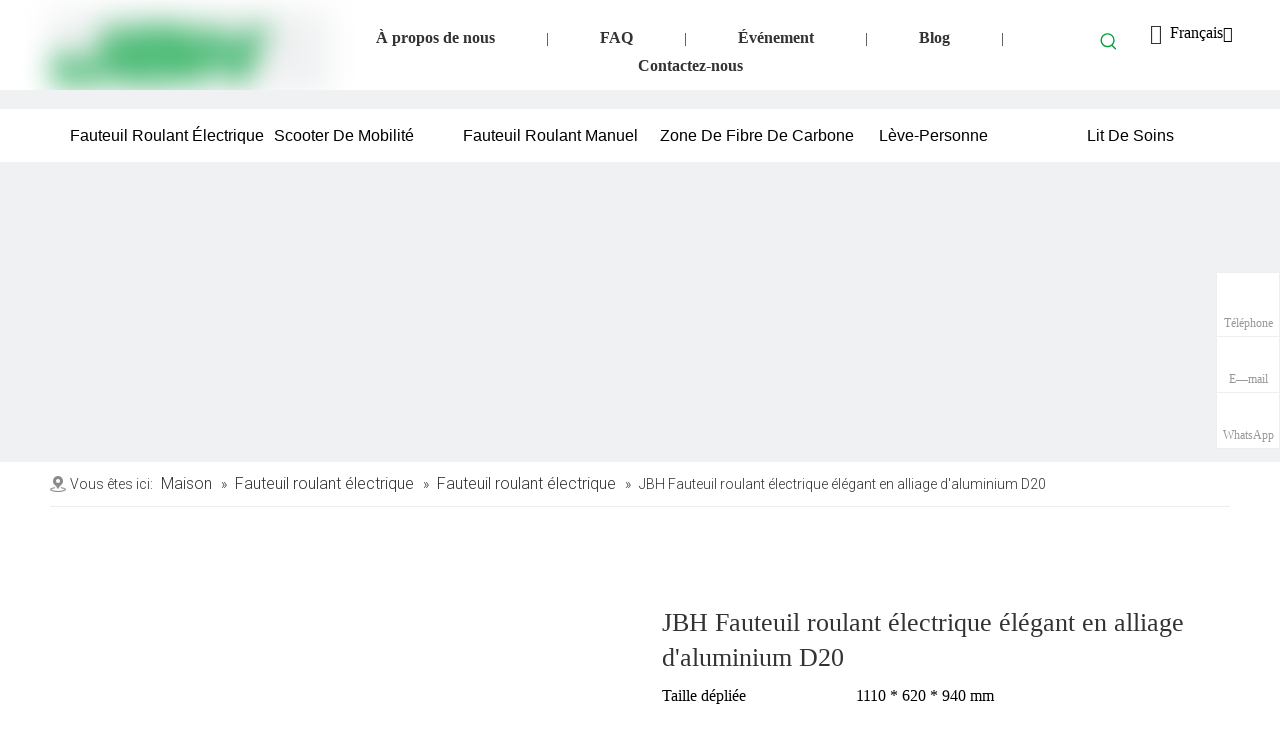

--- FILE ---
content_type: text/html;charset=utf-8
request_url: https://fr.jbhmedical.com/jbh-stylish-electric-aluminum-alloy-wheelchair.html
body_size: 62105
content:
<!DOCTYPE html> <html lang="fr" prefix="og: http://ogp.me/ns#" style="height: auto;"> <head> <script>document.write=function(e){documentWrite(document.currentScript,e)};function documentWrite(documenturrentScript,e){var i=document.createElement("span");i.innerHTML=e;var o=i.querySelectorAll("script");if(o.length)o.forEach(function(t){if(t.src&&t.src!=""){var script=document.createElement("script");script.src=t.src;document.body.appendChild(script)}});document.body.appendChild(i)}
window.onloadHack=function(func){if(!!!func||typeof func!=="function")return;if(document.readyState==="complete")func();else if(window.addEventListener)window.addEventListener("load",func,false);else if(window.attachEvent)window.attachEvent("onload",func,false)};</script> <title>Le fauteuil roulant en alliage en aluminium électrique élégant D20- JBH</title> <meta name="keywords" content="fauteuil roulant âgé, fauteuil roulant, fauteuil roulant électrique pliable, fauteuil roulant électrique, fauteuil roulant automobile, fauteuil roulant intelligent, JBH Medical. JBH Vèle en fauteuil"/> <meta name="description" content="JBH D20, l'un des fauteuils roulants en alliage électrique pliant les plus légers, poids seulement 22 kg. Le frein électromagnétique intelligent vous aidera à avoir un voyage plus sûr."/> <link data-type="dns-prefetch" data-domain="jprorwxhnkorlj5q-static.micyjz.com" rel="dns-prefetch" href="//jprorwxhnkorlj5q-static.micyjz.com"> <link data-type="dns-prefetch" data-domain="iqrorwxhnkorlj5q-static.micyjz.com" rel="dns-prefetch" href="//iqrorwxhnkorlj5q-static.micyjz.com"> <link data-type="dns-prefetch" data-domain="rororwxhnkorlj5q-static.micyjz.com" rel="dns-prefetch" href="//rororwxhnkorlj5q-static.micyjz.com"> <link rel="amphtml" href="https://fr.jbhmedical.com/amp/jbh-stylish-electric-aluminum-alloy-wheelchair.html"/> <link rel="canonical" href="https://fr.jbhmedical.com/jbh-stylish-electric-aluminum-alloy-wheelchair.html"/> <meta http-equiv="X-UA-Compatible" content="IE=edge"/> <meta name="renderer" content="webkit"/> <meta http-equiv="Content-Type" content="text/html; charset=utf-8"/> <meta name="viewport" content="width=device-width, initial-scale=1, user-scalable=no"/> <link rel="icon" href="//iqrorwxhnkorlj5q-static.micyjz.com/cloud/liBpkKrmlrSRpinmonqlip/favicon.ico"> <link rel="stylesheet" data-type="inlineHeadStyle" href="//iqrorwxhnkorlj5q-static.micyjz.com/phoenix/optimization/aUAfMVduCWgZ/0/inlineStyle.css?_=1768932268439"/> <template data-js-type='inlineHeadStyle' data-type='inlineStyle'><style data-inline="true" data-type="inlineHeadStyle" data-static="true"> </style></template> <style>@media(min-width:990px){[data-type="rows"][data-level="rows"]{display:flex}}</style> <style id="speed3DefaultStyle">.img-default-bgc{background-color:#f0f1f2;width:100%;height:100%}.prodlist-wrap li .prodlist-cell{position:relative;padding-top:100%;width:100%}.prodlist-lists-style-13 .prod_img_a_t13,.prodlist-lists-style-12 .prod_img_a_t12,.prodlist-lists-style-nophoto-11 .prod_img_a_t12{position:unset !important;min-height:unset !important}.prodlist-wrap li .prodlist-picbox img{position:absolute;width:100%;left:0;top:0}.piclist360 .prodlist-pic4-3 li .prodlist-display{max-width:100%}@media(max-width:600px){.prodlist-fix-num li{width:50% !important}}.mobile_3-small{padding-top:100%;position:relative}.mobile_3-small img{position:absolute;top:0;left:0}</style> <template id="appdStylePlace"></template> <template data-type="inlineStyle" date-js-type="style.css"> <link href="//rororwxhnkorlj5q-static.micyjz.com/theme/jojiKBmkrrRliSmkrrRlkSrnjoRliSopRljSjrrjjkinrokqij/style/style.css" type="text/css" rel="preload" as="style" onload="this.onload=null;this.rel='stylesheet'" data-theme="true"/> </template> <style guid='u_6a53b860955f43e598427d07b0195180' emptyRender='true' placeholder='true' type='text/css'></style> <template data-type="inlineStyleDelay" date-js-type="site-res.css"> <link href="//jprorwxhnkorlj5q-static.micyjz.com/site-res/rkklKBmkrrRlkSrnjoRljSpijnijRliSrkpkloRjjSjrrkiprinmrnRmiSmoqipirmrmrrSRil.css?1691667633471" rel="preload" as="style" onload="this.onload=null;this.rel='stylesheet'" data-extStyle="true" type="text/css" data-extAttr="20230811095509"/> </template> <style data-type="aboveTheFoldHeight">body #backstage-headArea-mobile{position:static}.outerContainer[data-type='outerContainer']{box-sizing:border-box}#outerContainer_1557806342278{height:90px;width:100%;overflow:hidden}#outerContainer_1689671796401{height:19px;width:100%;overflow:hidden}#outerContainer_1684459421332{height:53px;width:100%;overflow:hidden}#outerContainer_1629368130188{height:300px;width:100%;overflow:hidden}#outerContainer_1629368126499{height:89px;width:100%;overflow:hidden}#outerContainer_1558853371046{height:54px;width:100%;overflow:hidden}#outerContainer_1690247261570{height:3259px;width:100%;overflow:hidden}#outerContainer_1417067775027{height:451px;width:100%;overflow:hidden}#outerContainer_1629711296655{height:30px;width:100%;overflow:hidden}#outerContainer_1558853426520{height:72px;width:100%;overflow:hidden}#outerContainer_1632470036053{height:758px;width:100%;overflow:hidden}#slider-oRALIBNEKDSt{height:0;width:100%;overflow:hidden}</style> <template data-js-type='style_respond' data-type='inlineStyle'></template><template data-js-type='style_head' data-type='inlineStyle'><style guid='9ae87655-6cf6-4ac6-b5c8-46a9a9ba63cd' pm_pageStaticHack='' jumpName='head' pm_styles='head' type='text/css'>.sitewidget-langBar-20211227181832 .sitewidget-bd .front-icon-box.icon-style i{font-size:18px;color:#04a23e !important}.sitewidget-langBar-20211227181832 .sitewidget-bd .style21 #pWpgyqitNwRZ-lang-drop-arrow{color:#333 !important}.sitewidget-langBar-20211227181832 .sitewidget-bd .style21 .lang-menu .lang-item a{color:#333 !important}.sitewidget-langBar-20211227181832 .sitewidget-bd .icon-style-i{font-size:18px;color:#04a23e !important}.sitewidget-langBar-20211227181832 .sitewidget-bd .lang-bar.style18.lang-style .lang-dropdown .block-iconbaseline-down{color:#333 !important}.sitewidget-langBar-20211227181832 .sitewidget-bd .lang-bar.style18.lang-style .lang-dropdown .lang-selected{color:#333 !important}.sitewidget-langBar-20211227181832 .sitewidget-bd .lang-bar.style18.lang-style .lang-dropdown .lang-menu a{color:#333 !important}.sitewidget-langBar-20211227181832 .sitewidget-bd .lang-bar.style18.lang-style .lang-dropdown .lang-menu{border-color:#333 !important}.sitewidget-langBar-20211227181832 .sitewidget-bd .lang-bar.style21.lang-style .lang-dropdown .lang-menu .menu-close-btn i{background:#333 !important}.sitewidget-langBar-20211227181832 .sitewidget-bd .front-icon-box i{font-size:20px;color:#333 !important}.sitewidget-langBar-20211227181832 .sitewidget-bd .front-icon-box.icon-style i{font-size:20px;color:#333 !important}.sitewidget-langBar-20211227181832 .sitewidget-bd .front-icon-box i:hover{color:#333 !important}.sitewidget-prodDetail-20141127140104 .proddetail-wrap .video-js video{height:100% !important}.sitewidget-prodDetail-20141127140104 .prodetail-slider .prod-pic-item .prodetail-slider-btn{color:black}.sitewidget-prodDetail-20141127140104 .ms-skin-default .ms-nav-next,.sitewidget-prodDetail-20141127140104 .ms-skin-default .ms-nav-prev{color:black}.sitewidget-prodDetail-20141127140104 .pro-this-prodBrief table{max-width:100%}.sitewidget-prodDetail-20141127140104 .this-description-table .pro-detail-inquirewrap.prodd-btn-otl-colorful a.pro-detail-inquirebtn i,.sitewidget-prodDetail-20141127140104 .this-description-table .pro-detail-inquirewrap.prodd-btn-otl-colorful a.pro-detail-orderbtn i{margin-left:5px}.sitewidget-prodDetail-20141127140104 .this-description-table .pro-detail-inquirewrap.prodd-btn-otl-colorful a.pro-detail-basket i,.sitewidget-prodDetail-20141127140104 .this-description-table .pro-detail-inquirewrap.prodd-btn-otl-colorful a.pro-detail-cart i{margin-left:5px}.sitewidget-prodDetail-20141127140104 .this-description-table .pro-detail-inquirewrap.prodd-btn-otl-colorful a.pro-detail-inquirebtn,.sitewidget-prodDetail-20141127140104 .this-description-table .pro-detail-inquirewrap.prodd-btn-otl-colorful a.pro-detail-orderbtn{border:1px solid #04a23e;color:#04a23e}.sitewidget-prodDetail-20141127140104 .this-description-table .pro-detail-inquirewrap.prodd-btn-otl-colorful a.pro-detail-inquirebtn:hover,.sitewidget-prodDetail-20141127140104 .this-description-table .pro-detail-inquirewrap.prodd-btn-otl-colorful a.pro-detail-orderbtn:hover{background-color:#04a23e;color:#fff}.sitewidget-prodDetail-20141127140104 .this-description-table .pro-detail-inquirewrap.prodd-btn-otl-colorful a.pro-detail-basket,.sitewidget-prodDetail-20141127140104 .this-description-table .pro-detail-inquirewrap.prodd-btn-otl-colorful a.pro-detail-cart{border:1px solid #04a23e;color:#04a23e}.sitewidget-prodDetail-20141127140104 .this-description-table .pro-detail-inquirewrap.prodd-btn-otl-colorful a.pro-detail-basket:hover,.sitewidget-prodDetail-20141127140104 .this-description-table .pro-detail-inquirewrap.prodd-btn-otl-colorful a.pro-detail-cart:hover{background-color:#04a23e;color:#fff}.sitewidget-prodDetail-20141127140104 .prodd-btn-otl-colorful .pdfDownLoad{border:1px solid #04a23e;color:#04a23e}.sitewidget-prodDetail-20141127140104 .prodd-btn-otl-colorful .pdfDownLoad:hover{background-color:#04a23e;color:#fff}.sitewidget-prodDetail-20141127140104 .detial-cont-divsions .detial-scroll-label .on a{color:#04a23e}.sitewidget-prodDetail-20141127140104 .detial-cont-divsions .detial-scroll-label a:hover{color:#04a23e}.sitewidget-prodDetail-20141127140104 #orderModel{display:block}.sitewidget-prodDetail-20141127140104 #paypalBtn{max-width:280px;margin-top:15px}.sitewidget-prodDetail-20141127140104 #paypalBtn #paypal-button-container{padding:0}.sitewidget-prodDetail-20141127140104 #paypalBtn #paypal-button-container .paypal-buttons>iframe.component-frame{z-index:1}@media(max-width:500px){.sitewidget-prodDetail-20141127140104 .switch3D{bottom:calc(14px)}}.new-threed-box{position:fixed;top:50%;left:50%;transform:translate(-50%,-50%);box-shadow:0 0 20px 0 rgba(0,0,0,0.2);z-index:10000000000000;line-height:1;border-radius:10px}.new-threed-box iframe{width:950px;height:720px;max-width:100vw;max-height:100vh;border-radius:10px;border:0}.new-threed-box iframe .only_full_width{display:block !important}.new-threed-box .close{position:absolute;right:11px;top:12px;width:18px;height:18px;cursor:pointer}@media(max-width:800px){.new-threed-box iframe{width:100vw;height:100vh;border-radius:0}.new-threed-box{border-radius:0}}.sitewidget-prodDetail-20141127140104 .sitewidget-bd .tinymce-render-box *{all:revert-layer}.sitewidget-prodDetail-20141127140104 .sitewidget-bd .tinymce-render-box img{vertical-align:middle;max-width:100%}.sitewidget-prodDetail-20141127140104 .sitewidget-bd .tinymce-render-box iframe{max-width:100%}.sitewidget-prodDetail-20141127140104 .sitewidget-bd .tinymce-render-box table{border-collapse:collapse}.sitewidget-prodDetail-20141127140104 .sitewidget-bd .tinymce-render-box *{margin:0}.sitewidget-prodDetail-20141127140104 .sitewidget-bd .tinymce-render-box table:not([cellpadding]) td,.sitewidget-prodDetail-20141127140104 .sitewidget-bd .tinymce-render-box table:not([cellpadding]) th{padding:.4rem}.sitewidget-prodDetail-20141127140104 .sitewidget-bd .tinymce-render-box table[border]:not([border="0"]):not([style*=border-width]) td,.sitewidget-prodDetail-20141127140104 .sitewidget-bd .tinymce-render-box table[border]:not([border="0"]):not([style*=border-width]) th{border-width:1px}.sitewidget-prodDetail-20141127140104 .sitewidget-bd .tinymce-render-box table[border]:not([border="0"]):not([style*=border-style]) td,.sitewidget-prodDetail-20141127140104 .sitewidget-bd .tinymce-render-box table[border]:not([border="0"]):not([style*=border-style]) th{border-style:solid}.sitewidget-prodDetail-20141127140104 .sitewidget-bd .tinymce-render-box table[border]:not([border="0"]):not([style*=border-color]) td,.sitewidget-prodDetail-20141127140104 .sitewidget-bd .tinymce-render-box table[border]:not([border="0"]):not([style*=border-color]) th{border-color:#ccc}.proddetail-pic600 .ms-thumbs-cont .ms-thumb-frame-selected{border-color:#ee531b}.sitewidget-prodDetail-20141127140104 .sitewidget-bd h1.this-description-name{font-size:26px;line-height:35px;letter-spacing:0;text-align:left;color:#333}.sitewidget-prodDetail-20141127140104 .prod_member_desc{position:relative}.sitewidget-prodDetail-20141127140104 .prod_member_desc .prod_member_desc_pop{display:none;position:absolute;border:1px solid #ccc;background:#fff;width:300px;border-radius:6px;padding:5px 8px;left:0;z-index:1000}.sitewidget-prodDetail-20141127140104 .prod_member_desc .prod_member_desc_icon{margin:0 1px;width:12px;height:12px;cursor:pointer;transform:translateY(-4px)}.sitewidget-prodDetail-20141127140104 .prodDetail-tab-style .detial-cont-prodescription .detial-cont-tabslabel li a{font-size:14px;color:#666}.sitewidget-prodDetail-20141127140104 .prodDetail-tab-style .detial-cont-prodescription .detial-cont-tabslabel,.sitewidget-prodDetail-20141127140104 .prodDetail-tab-style .detial-cont-prodescription .detial-cont-tabslabel li{background-color:#fff;line-height:50px}.sitewidget-prodDetail-20141127140104 .prodDetail-tab-style .detial-cont-prodescription .detial-cont-tabslabel li{height:50px}.sitewidget-prodDetail-20141127140104 .prodDetail-tab-style .detial-cont-prodescription .detial-cont-tabslabel li.on{background-color:#04a23e;border-color:#04a23e}.sitewidget-prodDetail-20141127140104 .prodDetail-tab-style .detial-cont-prodescription .detial-cont-tabslabel li.on a{color:#fff}.sitewidget-prodDetail-20141127140104 .prodDetail-tab-style .detial-cont-prodescription .detial-cont-tabslabel li.on{height:51px}.sitewidget-prodDetail-20141127140104 .page-width-container .detial-wrap-cont .detial-cont-index .tab-change-container{height:51px}.sitewidget-prodDetail-20141127140104 .page-width-container .detial-wrap-cont .detial-cont-index .detial-cont-prodescription .detial-cont-tabslabel{height:51px}.sitewidget-prodDetail-20141127140104 .page-width-container .detial-wrap-cont .detial-cont-index .detial-cont-prodescription .detial-cont-tabslabel li.on{background-color:#04a23e;border-color:#04a23e}.sitewidget-prodDetail-20141127140104 .page-width-container .detial-wrap-cont .detial-cont-index .detial-cont-prodescription .detial-cont-tabslabel li.on a{color:#fff}.sitewidget-prodDetail-20141127140104 .page-width-container .detial-wrap-cont .detial-cont-index .detial-cont-prodescription .detial-cont-tabslabel li{background-color:#fff}.sitewidget-relatedProducts-20210823173514 .sitewidget-relatedProducts-container .InquireAndBasket,.sitewidget-relatedProducts-20210823173514 .sitewidget-relatedProducts-container .prodlist-pro-inquir,.sitewidget-relatedProducts-20210823173514 .sitewidget-relatedProducts-container .default-addbasket,.sitewidget-relatedProducts-20210823173514 .sitewidget-relatedProducts-container .prodlist-parameter-btns .default-button{color:;background-color:}.sitewidget-relatedProducts-20210823173514 .sitewidget-relatedProducts-container .InquireAndBasket i,.sitewidget-relatedProducts-20210823173514 .sitewidget-relatedProducts-container .prodlist-pro-inquir i,.sitewidget-relatedProducts-20210823173514 .sitewidget-relatedProducts-container.InquireAndBasket span,.sitewidget-relatedProducts-20210823173514 .sitewidget-relatedProducts-container .prodlist-pro-inquir span .sitewidget-relatedProducts-20210823173514 .prodlist-parameter-btns .default-button{color:}.sitewidget-relatedProducts-20210823173514 .relatedProducts-img-box{border:1px solid #eee}.sitewidget-relatedProducts-20210823173514 .sitewidget-relatedProducts-container .related-prod-video{display:block;position:relative;z-index:1}.sitewidget-relatedProducts-20210823173514 .sitewidget-relatedProducts-container .related-prod-video .related-prod-video-play-icon{background:rgba(0,0,0,0.50);border-radius:14px;color:#fff;padding:0 10px;left:10px;bottom:20px;cursor:pointer;font-size:12px;position:absolute;z-index:10}.sitewidget-relatedProducts .sitewidget-relatedProducts-hasBtns{padding:0 35px}.sitewidget-form-20220215181036 #formsubmit{pointer-events:none}.sitewidget-form-20220215181036 #formsubmit.releaseClick{pointer-events:unset}.sitewidget-form-20220215181036 .form-horizontal input,.sitewidget-form-20220215181036 .form-horizontal span:not(.select2-selection--single),.sitewidget-form-20220215181036 .form-horizontal label,.sitewidget-form-20220215181036 .form-horizontal .form-builder button{height:28px !important;line-height:28px !important}.sitewidget-form-20220215181036 .uploadBtn{padding:4px 15px !important;height:28px !important;line-height:28px !important}.sitewidget-form-20220215181036 select,.sitewidget-form-20220215181036 input[type="text"],.sitewidget-form-20220215181036 input[type="password"],.sitewidget-form-20220215181036 input[type="datetime"],.sitewidget-form-20220215181036 input[type="datetime-local"],.sitewidget-form-20220215181036 input[type="date"],.sitewidget-form-20220215181036 input[type="month"],.sitewidget-form-20220215181036 input[type="time"],.sitewidget-form-20220215181036 input[type="week"],.sitewidget-form-20220215181036 input[type="number"],.sitewidget-form-20220215181036 input[type="email"],.sitewidget-form-20220215181036 input[type="url"],.sitewidget-form-20220215181036 input[type="search"],.sitewidget-form-20220215181036 input[type="tel"],.sitewidget-form-20220215181036 input[type="color"],.sitewidget-form-20220215181036 .uneditable-input{height:28px !important}.sitewidget-form-20220215181036.sitewidget-inquire .control-group .controls .select2-container .select2-selection--single .select2-selection__rendered{height:28px !important;line-height:28px !important}.sitewidget-form-20220215181036 textarea.cus-message-input{min-height:28px !important}.sitewidget-form-20220215181036 .add-on,.sitewidget-form-20220215181036 .add-on{height:28px !important;line-height:28px !important}.sitewidget-form-20220215181036 .input-valid-bg{background:#ffece8 !important;outline:0}.sitewidget-form-20220215181036 .input-valid-bg:focus{background:#fff !important;border:1px solid #f53f3f !important}.sitewidget-form-20220215181036 #formsubmit{border:1px solid #04a23e;border-radius:0;background:#04a23e;color:#fff;font-size:15px;width:198px;height:40px}.sitewidget-form-20220215181036 #formsubmit:hover{border:1px solid #04a23e;border-radius:0;background:#04a23e;color:#fff;font-size:15px}.sitewidget-form-20220215181036 #formreset{width:198px;font-size:15px;height:40px}.sitewidget-form-20220215181036 #formreset:hover{font-size:15px}.sitewidget-form-20220215181036 .submitGroup .controls{text-align:left}.sitewidget-form-20220215181036 .multiple-parent input[type='checkbox']+label:before{content:"";display:inline-block;width:12px;height:12px;border:1px solid #888;border-radius:3px;margin-right:6px;margin-left:6px;transition-duration:.2s}.sitewidget-form-20220215181036 .multiple-parent input[type='checkbox']:checked+label:before{width:50%;border-color:#888;border-left-color:transparent;border-top-color:transparent;-webkit-transform:rotate(45deg) translate(1px,-4px);transform:rotate(45deg) translate(1px,-4px);margin-right:12px;width:6px}.sitewidget-form-20220215181036 .multiple-parent input[type="checkbox"]{display:none}.sitewidget-form-20220215181036 .multiple-parent{display:none;width:100%}.sitewidget-form-20220215181036 .multiple-parent ul{list-style:none;width:100%;text-align:left;border-radius:4px;padding:10px 5px;box-sizing:border-box;height:auto;overflow-x:hidden;overflow-y:scroll;box-shadow:0 4px 5px 0 rgb(0 0 0 / 14%),0 1px 10px 0 rgb(0 0 0 / 12%),0 2px 4px -1px rgb(0 0 0 / 30%);background-color:#fff;margin:2px 0 0 0;border:1px solid #ccc;box-shadow:1px 1px 2px rgb(0 0 0 / 10%) inset}.sitewidget-form-20220215181036 .multiple-parent ul::-webkit-scrollbar{width:2px;height:4px}.sitewidget-form-20220215181036 .multiple-parent ul::-webkit-scrollbar-thumb{border-radius:5px;-webkit-box-shadow:inset 0 0 5px rgba(0,0,0,0.2);background:#4e9e97}.sitewidget-form-20220215181036 .multiple-parent ul::-webkit-scrollbar-track{-webkit-box-shadow:inset 0 0 5px rgba(0,0,0,0.2);border-radius:0;background:rgba(202,202,202,0.23)}.sitewidget-form-20220215181036 .multiple-select{width:100%;height:auto;min-height:40px;line-height:40px;border-radius:4px;padding-right:10px;padding-left:10px;box-sizing:border-box;overflow:hidden;background-size:auto 80%;border:1px solid #ccc;box-shadow:1px 1px 2px rgb(0 0 0 / 10%) inset;background-color:#fff;position:relative}.sitewidget-form-20220215181036 .multiple-select:after{content:'';position:absolute;top:50%;right:6px;width:0;height:0;border:8px solid transparent;border-top-color:#888;transform:translateY(calc(-50% + 4px));cursor:pointer}.sitewidget-form-20220215181036 .multiple-select span{line-height:28px;color:#666}.sitewidget-form-20220215181036 .multiple-parent label{color:#333;display:inline-flex;align-items:center;height:30px;line-height:22px;padding:0}.sitewidget-form-20220215181036 .select-content{display:inline-block;border-radius:4px;line-height:23px;margin:2px 2px 0 2px;padding:0 3px;border:1px solid #888;height:auto}.sitewidget-form-20220215181036 .select-delete{cursor:pointer}.sitewidget-form-20220215181036 select[multiple]{display:none}</style></template><template data-js-type='style_respond' data-type='inlineStyle'></template><template data-js-type='style_head' data-type='inlineStyle'></template><script data-ignoreMinify="true">
	function loadInlineStyle(){
		var allInlineStyle = document.querySelectorAll("template[data-type='inlineStyle']");
		var length = document.querySelectorAll("template[data-type='inlineStyle']").length;
		for(var i = 0;i < length;i++){
			var style = allInlineStyle[i].innerHTML;
			allInlineStyle[i].outerHTML = style;
		}
	}
loadInlineStyle();
</script> <link rel='preload' as='style' onload='this.onload=null;this.rel="stylesheet"' href='https://fonts.googleapis.com/css?family=Roboto:300|PT+Sans|Open+Sans&display=swap' data-type='1' type='text/css' media='all'/> <script type="text/javascript" data-src="//iqrorwxhnkorlj5q-static.micyjz.com/static/t-7lBmBKiKmooiqokolkiqj/assets/script/jquery-1.11.0.concat.js"></script> <script type="text/javascript" data-src="//ld-analytics.micyjz.com/lnilKBrnjoRlrSSRRQRiiSjpnjkr/ltm-web.js?v=1691718909000"></script><script type="text/x-delay-ids" data-type="delayIds" data-device="pc" data-xtype="0" data-delayIds='["dPpVygDZLUqE","mUKhyqMObFcC","qkAMSVhZlFGC","eupLyqstVACO","udpBIqYjDwGZ","pWpgyqitNwRZ","CIfhnBCOydzW","emKBdgYZVUft","ngUVdLNtBeQj","qmUVSgijqnOE","gbpVSqYjLBrt","oRALIBNEKDSt","rzpgILsZCqJt","nNAgdVsEilPt","jNfqIVijsBGE","nypLnVNEYqFO","iRpqyLsOYBVj","kNUMSVhjQRpr","jgKLIBNEDqnZ","kZfLnBNjMdAt"]'></script> <script guid='47fa1c24-1bcf-4e5b-80db-cfeb00ad38da' pm_pageStaticHack='true' jumpName='head' pm_scripts='head' type='text/javascript'>try{(function(window,undefined){var phoenixSite=window.phoenixSite||(window.phoenixSite={});phoenixSite.lanEdition="FR_FR";var page=phoenixSite.page||(phoenixSite.page={});page.cdnUrl="//rororwxhnkorlj5q-static.micyjz.com";page.siteUrl="https://fr.jbhmedical.com";page.lanEdition=phoenixSite.lanEdition;page._menu_prefix="";page._menu_trans_flag="";page._captcha_domain_prefix="captcha.c";page._pId="aUAfMVduCWgZ";phoenixSite._sViewMode="true";phoenixSite._templateSupport="true";phoenixSite._singlePublish=
"false"})(this)}catch(e){try{console&&console.log&&console.log(e)}catch(e){}};</script> <script id='u_0f91f79fe268400db323cf49bfdc3391' guid='u_0f91f79fe268400db323cf49bfdc3391' pm_script='init_top' type='text/javascript'>try{(function(window,undefined){var datalazyloadDefaultOptions=window.datalazyloadDefaultOptions||(window.datalazyloadDefaultOptions={});datalazyloadDefaultOptions["version"]="3.0.0";datalazyloadDefaultOptions["isMobileViewer"]="false";datalazyloadDefaultOptions["hasCLSOptimizeAuth"]="false";datalazyloadDefaultOptions["_version"]="3.0.0";datalazyloadDefaultOptions["isPcOptViewer"]="false"})(this);(function(window,undefined){window.__ph_optSet__='{"loadImgType":"2","docReqType":"0","docDecrease":"1","docCallback":"1","isOpenFlagUA":true}'})(this)}catch(e){try{console&&
console.log&&console.log(e)}catch(e){}};</script> <script id='u_b46c8b3b73af4848ba5f6e6ff812f59d' guid='u_b46c8b3b73af4848ba5f6e6ff812f59d' type='text/javascript'>try{var thisUrl=location.host;var referUrl=document.referrer;if(referUrl.indexOf(thisUrl)==-1)localStorage.setItem("landedPage",document.URL)}catch(e){try{console&&console.log&&console.log(e)}catch(e){}};</script> </head> <body class=" frontend-body-canvas "> <div id='backstage-headArea' headFlag='1' class='hideForMobile'><div class="outerContainer" data-mobileBg="true" id="outerContainer_1557806342278" data-type="outerContainer" data-level="rows" autohold><div class="container" data-type="container" data-level="rows" cnttype="backstage-container-mark" data-module-radio="2" data-module-width="1440" data-module-set="true"><style id="outerContainer_1557806342278_moduleStyle">@media(min-width:1200px){#outerContainer_1557806342278 div[data-type="container"]{max-width:1440px;padding-left:40px;padding-right:40px;box-sizing:border-box}}</style><div class="row" data-type="rows" data-level="rows" data-attr-xs="null" data-attr-sm="null"><div class="col-md-3" id="column_1557806274575" data-type="columns" data-level="columns"><div id="location_1557806274577" data-type="locations" data-level="rows"><div class="backstage-stwidgets-settingwrap" scope="0" settingId="dPpVygDZLUqE" id="component_dPpVygDZLUqE" relationCommonId="aUAfMVduCWgZ" classAttr="sitewidget-logo-20190514115902"> <div class="sitewidget-pictureNew sitewidget-logo sitewidget-logo-20190514115902"> <div class="sitewidget-bd"> <style data-type='inlineHeadStyle'>.sitewidget-logo-20190514115902 span.pic-style-default,.sitewidget-logo-20190514115902 .imgBox{width:100%}.sitewidget-logo-20190514115902 .imgBox .img-default-bgc{max-width:100%;width:100%;filter:blur(15px) !important}</style> <style>.sitewidget-logo-20190514115902 img{filter:blur(0);transition:filter .5s ease}</style> <div class="picture-resize-wrap " style="position: relative; width: 100%; text-align: center; "> <span class="picture-wrap pic-style-default 666 " data-ee="" id="picture-wrap-dPpVygDZLUqE" style="display: inline-block; position: relative;max-width: 100%;"> <a class="imgBox mobile-imgBox" style="display: inline-block; position: relative;max-width: 100%;" href="/index.html#"> <img class="img-default-bgc" data-src="//iqrorwxhnkorlj5q-static.micyjz.com/cloud/llBpkKrmlrSRpirmnrliio/logo1.png" src="//iqrorwxhnkorlj5q-static.micyjz.com/cloud/llBpkKrmlrSRpirmnrliio/logo1-60-60.png" alt="JBH" title="" phoenixLazyload='true'/> </a> </span> </div> </div> </div> </div> <script type="text/x-delay-script" data-id="dPpVygDZLUqE" data-jsLazyloadType="1" data-alias="logo" data-jsLazyload='true' data-type="component" data-jsDepand='["//jprorwxhnkorlj5q-static.micyjz.com/static/t-7lBmBKiKmooiqokolkiqj/assets/widget/script/plugins/jquery.lazyload.js","//iqrorwxhnkorlj5q-static.micyjz.com/static/t-7lBmBKiKmooiqokolkiqj/assets/widget/script/compsettings/comp.logo.settings.js"]' data-jsThreshold='5' data-cssDepand='["//rororwxhnkorlj5q-static.micyjz.com/static/t-7lBmBKiKmooiqokolkiqj/assets/widget/script/plugins/picture/animate.css","//jprorwxhnkorlj5q-static.micyjz.com/static/t-7lBmBKiKmooiqokolkiqj/assets/widget/style/component/pictureNew/widget_setting_description/picture.description.css","//iqrorwxhnkorlj5q-static.micyjz.com/static/t-7lBmBKiKmooiqokolkiqj/assets/widget/style/component/pictureNew/public/public.css"]' data-cssThreshold='5'>(function(window,$,undefined){try{(function(window,$,undefined){var respSetting={},temp;$(function(){$("#picture-wrap-dPpVygDZLUqE").on("webkitAnimationEnd webkitTransitionEnd mozAnimationEnd MSAnimationEnd oanimationend animationend",function(){var rmClass="animated bounce zoomIn pulse rotateIn swing fadeIn bounceInDown bounceInLeft bounceInRight bounceInUp fadeInDownBig fadeInLeftBig fadeInRightBig fadeInUpBig zoomInDown zoomInLeft zoomInRight zoomInUp";$(this).removeClass(rmClass)});var version=
$.trim("20200313131553");if(!!!version)version=undefined;if(phoenixSite.phoenixCompSettings&&typeof phoenixSite.phoenixCompSettings.logo!=="undefined"&&phoenixSite.phoenixCompSettings.logo.version==version&&typeof phoenixSite.phoenixCompSettings.logo.logoLoadEffect=="function"){phoenixSite.phoenixCompSettings.logo.logoLoadEffect("dPpVygDZLUqE",".sitewidget-logo-20190514115902","","",respSetting);if(!!phoenixSite.phoenixCompSettings.logo.version&&phoenixSite.phoenixCompSettings.logo.version!="1.0.0")loadAnimationCss();
return}var resourceUrl="//rororwxhnkorlj5q-static.micyjz.com/static/assets/widget/script/compsettings/comp.logo.settings.js?_\x3d1691667633471";if(phoenixSite&&phoenixSite.page){var cdnUrl=phoenixSite.page.cdnUrl;resourceUrl=cdnUrl+"/static/assets/widget/script/compsettings/comp.logo.settings.js?_\x3d1691667633471"}var callback=function(){phoenixSite.phoenixCompSettings.logo.logoLoadEffect("dPpVygDZLUqE",".sitewidget-logo-20190514115902","","",respSetting);if(!!phoenixSite.phoenixCompSettings.logo.version&&
phoenixSite.phoenixCompSettings.logo.version!="1.0.0")loadAnimationCss()};if(phoenixSite.cachedScript)phoenixSite.cachedScript(resourceUrl,callback());else $.getScript(resourceUrl,callback())});function loadAnimationCss(){var link=document.createElement("link");link.rel="stylesheet";link.type="text/css";link.href="//jprorwxhnkorlj5q-static.micyjz.com/static/assets/widget/script/plugins/picture/animate.css?1691667633471";var head=document.getElementsByTagName("head")[0];head.appendChild(link)}try{loadTemplateImg("sitewidget-logo-20190514115902")}catch(e){try{console&&
(console.log&&console.log(e))}catch(e){}}})(window,jQuery)}catch(e){try{console&&console.log&&console.log(e)}catch(e){}}})(window,$);</script> </div></div><div class="col-md-7" id="column_1629358916824" data-type="columns" data-level="columns"><div id="location_1629358916825" data-type="locations" data-level="rows"><div class="backstage-stwidgets-settingwrap" id="component_mUKhyqMObFcC" data-scope="0" data-settingId="mUKhyqMObFcC" data-relationCommonId="aUAfMVduCWgZ" data-classAttr="sitewidget-placeHolder-20230519093322"> <div class="sitewidget-placeholder sitewidget-placeHolder-20230519093322"> <div class="sitewidget-bd"> <div class="resizee" style="height:14px"></div> </div> </div> <script type="text/x-delay-script" data-id="mUKhyqMObFcC" data-jsLazyloadType="1" data-alias="placeHolder" data-jsLazyload='true' data-type="component" data-jsDepand='' data-jsThreshold='' data-cssDepand='' data-cssThreshold=''>(function(window,$,undefined){})(window,$);</script></div><div class="backstage-stwidgets-settingwrap" scope="0" settingId="qkAMSVhZlFGC" id="component_qkAMSVhZlFGC" relationCommonId="aUAfMVduCWgZ" classAttr="sitewidget-quickNav-20230519092832"> <div class="sitewidget-quicknavigation sitewidget-quickNav-20230519092832 sitewidget-quicknavigation-mobilestyle "> <div class="sitewidget-hd sitewidget-hd-toggleTitle "> <div class="sitewidget-quicknav-settedtitle sitewidget-quicknav-title 99 quickNavDiv"> <span class="quickNav-title"> À propos de nous </span> <i class="sitewidget-thumb fa fa-angle-down"></i> </div> </div> <div class="sitewidget-bd "> <p> <a title="À propos de nous" style="margin:0 0px " target="" href="/aboutus.html">À propos de nous</a> <span style="letter-spacing: 0px;">|</span> <a title="FAQ" style="margin:0 0px " target="" href="/faqlist.html">FAQ</a> <span style="letter-spacing: 0px;">|</span> <a title="Événement" style="margin:0 0px " target="" href="/%C3%89v%C3%A9nements-ic221119.html">Événement</a> <span style="letter-spacing: 0px;">|</span> <a title="Blog" style="margin:0 0px " target="" href="/Blog-ic231119.html">Blog</a> <span style="letter-spacing: 0px;">|</span> <a title="Contactez-nous" style="margin:0 0px " target="" href="/contactus.html">Contactez-nous</a> </p> </div> <style>.sitewidget-quickNav-20230519092832 .sitewidget-bd a.on,.sitewidget-quickNav-20230519092832 .sitewidget-bd a.anchor-light{color:#38761d}</style> </div> <script type="text/x-delay-script" data-id="qkAMSVhZlFGC" data-jsLazyloadType="1" data-alias="quickNav" data-jsLazyload='true' data-type="component" data-jsDepand='' data-jsThreshold='5' data-cssDepand='["//iqrorwxhnkorlj5q-static.micyjz.com/static/t-mjBqBKnKiwsmjm7o/assets/widget/style/component/quicknavigation/quicknavigation.css"]' data-cssThreshold='5'>(function(window,$,undefined){try{$(function(){phoenixSite.sitewidgets.quicknavigationThumbToggle(".sitewidget-quickNav-20230519092832");phoenixSite.sitewidgets.addMarkWithUrlPathname(".sitewidget-quickNav-20230519092832 a");window.addEventListener("scroll",function(){var anchorList=[];for(var index=0;index<$(".sitewidget-quickNav-20230519092832 a").length;index++){var element=$(".sitewidget-quickNav-20230519092832 a")[index];var _this=$(element);if($(_this).attr("href").indexOf("#")===0){var id=
$(_this).attr("href").substr(1);try{var anchorEndTop=$("#"+id).offset().top-10;anchorList.push({top:anchorEndTop,id:id})}catch(e){console.log(e)}}}anchorList.sort(function(a,b){return a.top-b.top});if(anchorList&&anchorList.length>0)if(anchorList[0].top>0&&$(window).scrollTop()<anchorList[0].top)$(".sitewidget-quickNav-20230519092832 a").removeClass("anchor-light");else if($(window).scrollTop()>=anchorList[anchorList.length-1].top){$(".sitewidget-quickNav-20230519092832 a[href\x3d#"+anchorList[anchorList.length-
1].id+"]").addClass("anchor-light");$(".sitewidget-quickNav-20230519092832 a").not("[href\x3d#"+anchorList[anchorList.length-1].id+"]").removeClass("anchor-light")}else for(var idx=0;idx<anchorList.length;idx++)if(anchorList[idx+1]&&$(window).scrollTop()>=anchorList[idx].top&&$(window).scrollTop()<anchorList[idx+1].top){$(".sitewidget-quickNav-20230519092832 a[href\x3d#"+anchorList[idx].id+"]").addClass("anchor-light");$(".sitewidget-quickNav-20230519092832 a").not("[href\x3d#"+anchorList[idx].id+
"]").removeClass("anchor-light")}})})}catch(e){try{console&&console.log&&console.log(e)}catch(e){}}})(window,$);</script></div> </div></div><div class="col-md-1" id="column_1640337427056" data-type="columns" data-level="columns"><div class="row" data-type="rows" data-level="rows"><div class="col-md-12" id="column_1684459096549" data-type="columns" data-level="columns"><div id="location_1684459096551" data-type="locations" data-level="rows"><div class="backstage-stwidgets-settingwrap " scope="0" settingId="eupLyqstVACO" id="component_eupLyqstVACO" relationCommonId="aUAfMVduCWgZ" classAttr="sitewidget-prodSearchNew-20190514115919"> <div class="sitewidget-searchNew sitewidget-prodSearchNew sitewidget-prodSearchNew-20190514115919 prodWrap"> <style type="text/css">
	.prodDiv.margin20{
		margin-top:20px;
	}
	/*关键词设置*/
	.sitewidget-prodSearchNew-20190514115919 .prodsearch-styles-wrap q {
		font-size: px;
		color: ;
	}
		@media(min-width: 501px) {
			.sitewidget-prodSearchNew-20190514115919 .slideLeft-search-box-prodDiv {
				left: auto;
				right:  102px;
			}
		}
		.sitewidget-searchNew .slideLeftRight-search-box .search-box .serachbod{border:none !important;}
		.sitewidget-searchNew .slideLeftRight-search-box .search-keywords { display: none; }
.sitewidget-searchNew .slideLeftRight-search-box.search-box-wrap { position: relative; }
.sitewidget-searchNew .slideLeftRight-search-box .search-icon-btn { position: absolute;  right: 0;  top: 0;  z-index: 1;
background-image: url([data-uri]) \9; background-repeat: no-repeat \9; background-position: center center \9; }/*  url(../images/prodsearch/search-icon-white-20.png)  */
.sitewidget-searchNew .slideLeftRight-search-box .search-box { /*  z-index: 999;  */ position: absolute; top: 0; right: 0;
	-webkit-transition: width 0.4s; -moz-transition: width 0.4s; -ms-transition: width 0.4s; -o-transition: width 0.4s; transition: width 0.4s; }
.sitewidget-searchNew .slideLeftRight-search-box .search-box .search-fix-wrap { position: relative; overflow: hidden;
	-webkit-transition: margin-right 0.4s; -moz-transition: margin-right 0.4s; -ms-transition: margin-right 0.4s; -o-transition: margin-right 0.4s; transition: margin-right 0.4s; }
.sitewidget-searchNew .slideLeftRight-search-box .search-box .search-fix-wrap input[type="text"] { padding-right: 0px; width:100%; text-indent: 8px; }
.sitewidget-searchNew .slideLeftRight-search-box .search-box .search-fix-wrap button { position: absolute; top: 0; }
.sitewidget-searchNew .slideLeftRight-search-box .search-box .search-fix-wrap button {  /*+top: 1px;*/
background-image: url([data-uri]) \9; background-repeat: no-repeat \9; background-position: center center \9; } /*   IE7 Hack   *//*  url(../images/prodsearch/search-icon-white-20.png)  */
.sitewidget-searchNew .slideLeftRight-search-box .search-close-btn {font-weight: 400; display: block; /*  z-index: 1000;  */ position: absolute; top: 0; right: 0; width: 0; text-align: center;
 font-family: none;
	display: none;
	text-decoration: none;
    font-style: normal;
	-webkit-transition: width 0.4s; -moz-transition: width 0.4s; -ms-transition: width 0.4s; -o-transition: width 0.4s; transition: width 0.4s; }
.sitewidget-searchNew .slideLeftRight-search-box .search-box.open .search-fix-wrap { position: relative; }
@media(max-width: 500px) {
	.sitewidget-searchNew .slideLeftRight-search-box .search-box.open { width: 100%!important; }
}
		.sitewidget-prodSearchNew-20190514115919 .slideLeftRight-search-box.search-box-wrap {
			height: 42px;
		}
		.sitewidget-prodSearchNew-20190514115919 .slideLeftRight-search-box .search-icon-btn {
			width: 42px;
			height: 42px;
			background-color: transparent;
			border-radius: 0 50px 50px 0;
		}
		.sitewidget-prodSearchNew-20190514115919 .slideLeftRight-search-box .search-box {
			width: 42px;
		}
		.sitewidget-prodSearchNew-20190514115919 .slideLeftRight-search-box .search-box .search-fix-wrap {
			margin-right: 42px;

		}
	.sitewidget-prodSearchNew-20190514115919 .slideLeftRight-search-box .search-box .search-fix-wrap .inner-container{
		position: relative;
		height: unset;
		overflow: unset;
	}
	.sitewidget-prodSearchNew-20190514115919 .slideLeftRight-search-box .search-box .search-fix-wrap{
		display: flex;
	}
		.sitewidget-prodSearchNew-20190514115919 .slideLeftRight-search-box .search-box .search-fix-wrap input[type="text"] {
			height: 42px;
			line-height: 42px;
			font-size: 15px;
			color: rgb(51, 51, 51);
			/*border: 1px solid rgb(226, 226, 226);*/
			/*border-radius: 50px;*/
		}

	.sitewidget-prodSearchNew-20190514115919 .slideLeftRight-search-box .search-box.open form{
		background-color: rgb(255, 255, 255);
		border: 1px solid rgb(226, 226, 226);
		border-radius: 50px;
	}
		/*阿拉伯语*/
		.arabic-exclusive .sitewidget-prodSearchNew-20190514115919 .slideLeftRight-search-box .search-box .search-fix-wrap input[type="text"]{
			padding-left: 10px;
			padding-right: calc(42px +  42px);
		}
		.arabic-exclusive .sitewidget-prodSearchNew-20190514115919 .slideLeftRight-search-box .inner-container{
			left: unset;
			right: calc(42px +  42px);
			padding-left: 10px;
			padding-right: 15px;
		}
		.sitewidget-prodSearchNew-20190514115919 .slideLeftRight-search-box .search-box .search-fix-wrap input[type="text"]::-webkit-input-placeholder{
			color: rgb(153, 153, 153);
		}
	/* 火狐 */
	.sitewidget-prodSearchNew-20190514115919 .slideLeftRight-search-box .search-box .search-fix-wrap input[type="text"]::-moz-placeholder {
		color: rgb(153, 153, 153);
	}
	/*ie*/
	.sitewidget-prodSearchNew-20190514115919 .slideLeftRight-search-box .search-box .search-fix-wrap input[type="text"]::-ms-input-placeholder {
		color: rgb(153, 153, 153);
	}
		.sitewidget-prodSearchNew-20190514115919 .slideLeftRight-search-box .search-box .search-fix-wrap input[type="text"] {
			/*height: 40px;*/
			/*line-height: 40px;*/
		} /* IE7 Hack height and line-height minus one */
		.sitewidget-prodSearchNew-20190514115919 .slideLeftRight-search-box .search-box .search-fix-wrap button,
		.sitewidget-prodSearchNew-20190514115919 .slideLeftRight-search-box .search-icon-btn  {
			width: 42px;
			height: 42px;
			/* background-color: transparent; */
		}
	
		.sitewidget-prodSearchNew-20190514115919 .slideLeftRight-search-box .search-box .search-fix-wrap button .icon-svg,
		.sitewidget-prodSearchNew-20190514115919 .slideLeftRight-search-box .search-icon-btn .icon-svg {
			width: 20px;
			height: 20px;
			fill: rgb(4, 162, 62);
		}
	
		.sitewidget-prodSearchNew-20190514115919 .slideLeftRight-search-box .search-close-btn {
			height: 42px;
			line-height: calc(42px - 2px);
			border-radius: 0 50px 50px 0;
		}
		.sitewidget-prodSearchNew-20190514115919 .slideLeftRight-search-box .search-close-btn svg {
			width: 20px;
			height: 20px;
			color: rgb(4, 162, 62);
			fill: currentColor;

		}
		/* 展开样式 */
		.sitewidget-prodSearchNew-20190514115919 .slideLeftRight-search-box .search-box.open {
			width: 284px;
		}
		.sitewidget-prodSearchNew-20190514115919 .slideLeftRight-search-box .search-box.open .search-fix-wrap {
			margin-right: 0;
			border-radius: 50px;
    		overflow: hidden;
		}
		.sitewidget-prodSearchNew-20190514115919 .slideLeftRight-search-box .search-close-btn.show {
			width: 42px;
			color: rgb(4, 162, 62);
			font-size: calc(20px + 6px);
			display: flex !important;
			align-items: center;
			justify-content: center;
		}
		.sitewidget-prodSearchNew-20190514115919 .slideLeftRight-search-box .search-close-btn.show:hover{
			color: rgb(4, 162, 62);
		}
	

	/*新增设置搜索范围选项样式*/
		.sitewidget-prodSearchNew-20190514115919.prodWrap .prodDiv .prodUl li{
			font-size: 14px ;
		}
		.sitewidget-prodSearchNew-20190514115919.prodWrap .prodDiv .prodUl li{
			color: rgb(65, 125, 201) !important;
		}
			.sitewidget-prodSearchNew-20190514115919.prodWrap .prodDiv .prodUl li:hover{
				color: rgb(255 108 0) !important;
			}
			.sitewidget-prodSearchNew-20190514115919.prodWrap .prodDiv .prodUl li{
				text-align: left;
			}

	@media (min-width: 900px){
		.sitewidget-prodSearchNew-20190514115919 .positionLeft .search-keywords{
			line-height: 42px;
		}
		.sitewidget-prodSearchNew-20190514115919 .positionRight .search-keywords{
			line-height: 42px;
		}
	}
	.sitewidget-prodSearchNew-20190514115919 .positionDrop .search-keywords{
		border:1px solid rgb(255, 255, 255);
		border-top:0;
		}
	.sitewidget-prodSearchNew-20190514115919 .positionDrop q{
		margin-left:10px;
	}
	</style> <div class="sitewidget-bd"> <div class="search-box-wrap slideLeftRight-search-box"> <button class="search-icon-btn" aria-label="Mots-clés populaires:"> <svg xmlns="http://www.w3.org/2000/svg" xmlns:xlink="http://www.w3.org/1999/xlink" t="1660616305377" class="icon icon-svg shape-search" viewBox="0 0 1024 1024" version="1.1" p-id="26257" width="20" height="20"><defs><style type="text/css">@font-face{font-family:feedback-iconfont;src:url("//at.alicdn.com/t/font_1031158_u69w8yhxdu.woff2?t=1630033759944") format("woff2"),url("//at.alicdn.com/t/font_1031158_u69w8yhxdu.woff?t=1630033759944") format("woff"),url("//at.alicdn.com/t/font_1031158_u69w8yhxdu.ttf?t=1630033759944") format("truetype")}</style></defs><path d="M147.9168 475.5968a291.2768 291.2768 0 1 1 582.5024 0 291.2768 291.2768 0 0 1-582.5024 0z m718.848 412.416l-162.9696-162.8672a362.3424 362.3424 0 0 0 99.4816-249.5488A364.0832 364.0832 0 1 0 439.1936 839.68a361.8304 361.8304 0 0 0 209.5104-66.6624l166.5024 166.5024a36.4544 36.4544 0 0 0 51.5072-51.5072" p-id="26258"/></svg> </button> <div class="search-box "> <form action="/phoenix/admin/prod/search" onsubmit="return checkSubmit(this)" method="get" novalidate> <div class="search-fix-wrap 2"> <div class="inner-container unshow-flag" style="display: none;"> <span class="inner-text unshow-flag"></span> <span class="">&nbsp;:</span> </div> <input class="serachbod" type="text" name="searchValue" value="" placeholder="Recherche..." autocomplete="off" aria-label="Recherche..."/> <input type="hidden" name="searchProdStyle" value=""/> <input type="hidden" name="searchComponentSettingId" value="eupLyqstVACO"/> <button class="search-btn" type="submit" aria-label="Mots-clés populaires:"> <svg xmlns="http://www.w3.org/2000/svg" xmlns:xlink="http://www.w3.org/1999/xlink" t="1660616305377" class="icon icon-svg shape-search" viewBox="0 0 1024 1024" version="1.1" p-id="26257" width="20" height="20"><defs><style type="text/css">@font-face{font-family:feedback-iconfont;src:url("//at.alicdn.com/t/font_1031158_u69w8yhxdu.woff2?t=1630033759944") format("woff2"),url("//at.alicdn.com/t/font_1031158_u69w8yhxdu.woff?t=1630033759944") format("woff"),url("//at.alicdn.com/t/font_1031158_u69w8yhxdu.ttf?t=1630033759944") format("truetype")}</style></defs><path d="M147.9168 475.5968a291.2768 291.2768 0 1 1 582.5024 0 291.2768 291.2768 0 0 1-582.5024 0z m718.848 412.416l-162.9696-162.8672a362.3424 362.3424 0 0 0 99.4816-249.5488A364.0832 364.0832 0 1 0 439.1936 839.68a361.8304 361.8304 0 0 0 209.5104-66.6624l166.5024 166.5024a36.4544 36.4544 0 0 0 51.5072-51.5072" p-id="26258"/></svg> </button> </div> </form> </div> <a class="search-close-btn" href="javascript:;"> <svg xmlns="http://www.w3.org/2000/svg" width="20" height="20" viewBox="0 0 20 20"> <path d="M11.1667 9.99992L16.4167 4.74992C16.75 4.41658 16.75 3.91658 16.4167 3.58326C16.0833 3.24992 15.5833 3.24992 15.25 3.58326L10 8.83326L4.75001 3.58326C4.41667 3.24992 3.91667 3.24992 3.58335 3.58326C3.25001 3.91658 3.25001 4.41658 3.58335 4.74992L8.83335 9.99992L3.58335 15.2499C3.25001 15.5833 3.25001 16.0833 3.58335 16.4166C3.75001 16.5833 3.95835 16.6666 4.16667 16.6666C4.37499 16.6666 4.58335 16.5833 4.75001 16.4166L10 11.1666L15.25 16.4166C15.4167 16.5833 15.625 16.6666 15.8333 16.6666C16.0417 16.6666 16.25 16.5833 16.4167 16.4166C16.75 16.0833 16.75 15.5833 16.4167 15.2499L11.1667 9.99992Z"/> </svg> </a> </div> <script id="prodSearch" type="application/ld+json"></script> <div class="prodDiv slideLeft-search-box-prodDiv "> <input type="hidden" id="prodCheckList" name="prodCheckList" value="name&amp;&amp;keyword&amp;&amp;model&amp;&amp;summary&amp;&amp;desc&amp;&amp;all"> <input type="hidden" id="prodCheckIdList" name="prodCheckIdList" value="name&amp;&amp;keyword&amp;&amp;model&amp;&amp;summary&amp;&amp;desc&amp;&amp;all"> <i class="triangle"></i> <ul class="prodUl unshow-flag" id="prodULs"> <li search="rangeAll" class="prodUlLi fontColorS0 fontColorS1hover unshow-flag" id="rangeAll" style="display: none">Tout</li> <li search="name" class="prodUlLi fontColorS0 fontColorS1hover unshow-flag" id="name" style="display: none">Nom du produit</li> <li search="keyword" class="prodUlLi fontColorS0 fontColorS1hover unshow-flag" id="keyword" style="display: none">Mots-clés</li> <li search="model" class="prodUlLi fontColorS0 fontColorS1hover unshow-flag" id="model" style="display: none">Modèle de produit</li> <li search="summary" class="prodUlLi fontColorS0 fontColorS1hover unshow-flag" id="summary" style="display: none">Résumé du produit</li> <li search="desc" class="prodUlLi fontColorS0 fontColorS1hover unshow-flag" id="desc" style="display: none">Description du produit</li> <li search="" class="prodUlLi fontColorS0 fontColorS1hover unshow-flag" id="all" style="display: none">Recherche en texte intégral</li> </ul> </div> <div class="prodDivrecomend 2"> <ul class="prodUl"> </ul> </div> <svg xmlns="http://www.w3.org/2000/svg" width="0" height="0" class="hide"> <symbol id="icon-search" viewBox="0 0 1024 1024"> <path class="path1" d="M426.667 42.667q78 0 149.167 30.5t122.5 81.833 81.833 122.5 30.5 149.167q0 67-21.833 128.333t-62.167 111.333l242.333 242q12.333 12.333 12.333 30.333 0 18.333-12.167 30.5t-30.5 12.167q-18 0-30.333-12.333l-242-242.333q-50 40.333-111.333 62.167t-128.333 21.833q-78 0-149.167-30.5t-122.5-81.833-81.833-122.5-30.5-149.167 30.5-149.167 81.833-122.5 122.5-81.833 149.167-30.5zM426.667 128q-60.667 0-116 23.667t-95.333 63.667-63.667 95.333-23.667 116 23.667 116 63.667 95.333 95.333 63.667 116 23.667 116-23.667 95.333-63.667 63.667-95.333 23.667-116-23.667-116-63.667-95.333-95.333-63.667-116-23.667z"></path> </symbol> </svg> </div> </div> <template data-type='js_template' data-settingId='eupLyqstVACO'><script id='u_c05e4d5b6f61486eb0623c6950861cdf' guid='u_c05e4d5b6f61486eb0623c6950861cdf' type='text/javascript'>try{function checkSubmit(form){var $inputVal=$(form).find('input[name\x3d"searchValue"]').val();if($inputVal)return true;else{alert("Se il vous pla\u00eet entrerMots cl\u00e9s");return false}}}catch(e){try{console&&console.log&&console.log(e)}catch(e){}};</script></template> </div> <script type="text/x-delay-script" data-id="eupLyqstVACO" data-jsLazyloadType="1" data-alias="prodSearchNew" data-jsLazyload='true' data-type="component" data-jsDepand='' data-jsThreshold='5' data-cssDepand='["//rororwxhnkorlj5q-static.micyjz.com/static/t-7lBmBKiKmooiqokolkiqj/assets/widget/style/component/prodSearchNew/prodSearchNew.css","//jprorwxhnkorlj5q-static.micyjz.com/static/t-7lBmBKiKmooiqokolkiqj/assets/widget/style/component/prodsearch/prodsearch.css"]' data-cssThreshold='5'>(function(window,$,undefined){try{function setInputPadding(){console.log("diyici");var indent=$(".sitewidget-prodSearchNew-20190514115919 .search-fix-wrap .inner-container").innerWidth();if("slideLeftRight-search-box"=="slideLeft-search-box")if($(".sitewidget-prodSearchNew-20190514115919 .search-fix-wrap input[name\x3dsearchValue]").hasClass("isselect"))indent=indent-15;else if(!$("#component_eupLyqstVACO .prodWrap .search-fix-wrap input[name\x3dsearchProdStyle]").hasClass("oneSelect"))indent=indent-
45;else indent=indent-15;if("slideLeftRight-search-box"=="showUnder-search-box")if($(".sitewidget-prodSearchNew-20190514115919 .search-fix-wrap input[name\x3dsearchValue]").hasClass("isselect"))indent=indent-5;else if(!$("#component_eupLyqstVACO .prodWrap .search-fix-wrap input[name\x3dsearchProdStyle]").hasClass("oneSelect"))indent=indent-45;else indent=indent-5;if("slideLeftRight-search-box"=="slideLeftRight-search-box")if($(".sitewidget-prodSearchNew-20190514115919 .search-fix-wrap input[name\x3dsearchValue]").hasClass("isselect"))indent=
indent-9;else if(!$("#component_eupLyqstVACO .prodWrap .search-fix-wrap input[name\x3dsearchProdStyle]").hasClass("oneSelect"))indent=indent-45;else indent=indent-9;if("slideLeftRight-search-box"=="insideLeft-search-box"){$(".sitewidget-prodSearchNew-20190514115919 .search-fix-wrap .search-svg").css("left",0+"px");indent=indent;var inderwidth=$(".sitewidget-prodSearchNew-20190514115919 .search-svg").width();$(".sitewidget-prodSearchNew-20190514115919 .inner-container").css("left",inderwidth+"px")}$(".sitewidget-prodSearchNew-20190514115919 .search-fix-wrap input[name\x3dsearchValue]").css("padding-left",
+"px");if($(".arabic-exclusive").length!==0&&"slideLeftRight-search-box"=="slideLeftRight-search-box")$(".sitewidget-prodSearchNew-20190514115919 .search-fix-wrap input[name\x3dsearchValue]").css({"padding-left":"10px","padding-right":indent+2*42+"px"})}function getUrlParam(name){var reg=new RegExp("(^|\x26)"+name+"\x3d([^\x26]*)(\x26|$)","i");var r=window.location.search.substr(1).match(reg);if(r!=null)return decodeURIComponent(r[2].replace(/\+/g,"%20"));else return null}$(function(){var searchValueAfter=
getUrlParam("searchValue");if(!searchValueAfter){var reg=new RegExp("^/search/([^/]+).html");var r=window.location.pathname.match(reg);if(!!r)searchValueAfter=r[1]}var isChange=false;if(searchValueAfter!=null)$(".sitewidget-prodSearchNew-20190514115919 .search-fix-wrap input[name\x3dsearchValue]").val(decodeURIComponent(searchValueAfter));$(".sitewidget-prodSearchNew-20190514115919 .search-fix-wrap input[name\x3dsearchValue]").on("focus",function(){if(searchValueAfter!=null&&!isChange)$(".sitewidget-prodSearchNew-20190514115919 .search-fix-wrap input[name\x3dsearchValue]").val("")});
$(".sitewidget-prodSearchNew-20190514115919 .search-fix-wrap input[name\x3dsearchValue]").on("blur",function(){if(!isChange)if(searchValueAfter!=null)$(".sitewidget-prodSearchNew-20190514115919 .search-fix-wrap input[name\x3dsearchValue]").val(decodeURIComponent(searchValueAfter))});$(".sitewidget-prodSearchNew-20190514115919 .search-fix-wrap input[name\x3dsearchValue]").on("input",function(){isChange=true});$(".sitewidget-prodSearchNew-20190514115919 .search-fix-wrap input[name\x3dsearchValue]").on("change",
function(){isChange=true});$(".sitewidget-prodSearchNew-20190514115919 .search-fix-wrap input[name\x3dsearchValue]").css("text-indent","0!important");if("slideLeftRight-search-box"=="insideLeft-search-box"){$(".sitewidget-prodSearchNew-20190514115919 .search-fix-wrap input[name\x3dsearchValue]").css("text-indent",0);var inderwidth=$(".sitewidget-prodSearchNew-20190514115919 .search-svg").width();console.log("inderwidth",inderwidth);$(".sitewidget-prodSearchNew-20190514115919 .search-fix-wrap input[name\x3dsearchValue]").css("padding-left",
0+"px");$(".sitewidget-prodSearchNew-20190514115919 .search-fix-wrap input[name\x3dsearchValue]").css("margin-left",inderwidth+"px");$(".sitewidget-prodSearchNew-20190514115919 .search-svg").css("left","0px")}var prodNows=$(".sitewidget-prodSearchNew-20190514115919 .prodDiv input[name\x3dprodCheckList]").val();var prodNow=prodNows.split("\x26\x26");var prodIdss=$(".sitewidget-prodSearchNew-20190514115919 .prodDiv input[name\x3dprodCheckIdList]").val();var prodIds=prodIdss.split("\x26\x26");var prodPool=
["all","desc","summary","model","keyword","name","none"];var prod=[];var prodId=[];for(var i=0;i<prodNow.length;i++){if(prodPool.indexOf(prodNow[i])==-1)prod.push(prodNow[i]);if(prodPool.indexOf(prodNow[i])==-1)prodId.push(prodIds[i])}var prodHtml="";for(var i=0;i<prod.length;i++)prodHtml+="\x3cli search\x3d'"+prodId[i]+"' class\x3d'prodUlLi fontColorS0 fontColorS1hover' id\x3d'"+prodId[i]+"'\x3e"+prod[i]+"\x3c/li\x3e";$(".sitewidget-prodSearchNew-20190514115919 .prodDiv .prodUl").append(prodHtml)});
$(function(){var url=window.location.href;try{var urlAll=window.location.search.substring(1);var urls=urlAll.split("\x26");if(urls&&urls.length==2){var searchValues=urls[0].split("\x3d");var searchValueKey=searchValues[0];var searchValue=searchValues[1];var searchProds=urls[1].split("\x3d");var searchProdStyleKey=searchProds[0];var searchProdStyle=searchProds[1];searchValue=searchValue.replace(/\+/g," ");searchValue=decodeURIComponent(searchValue);searchProdStyle=searchProdStyle.replace(/\+/g," ");
searchProdStyle=decodeURIComponent(searchProdStyle);if(searchValueKey=="searchValue"&&searchProdStyleKey=="searchProdStyle"){$(".sitewidget-prodSearchNew-20190514115919 .search-fix-wrap input[name\x3dsearchValue]").val(searchValue);$(".sitewidget-prodSearchNew-20190514115919 .search-fix-wrap input[name\x3dsearchProdStyle]").val(searchProdStyle)}}}catch(e){}var target="http://"+window.location.host+"/phoenix/admin/prod/search?searchValue\x3d{search_term_string}";$("#prodSearch").html('{"@context": "http://schema.org","@type": "WebSite","url": "'+
url+'","potentialAction": {"@type": "SearchAction", "target": "'+target+'", "query-input": "required name\x3dsearch_term_string"}}');var prodCheckStr="name\x26\x26keyword\x26\x26model\x26\x26summary\x26\x26desc\x26\x26all".split("\x26\x26");if(prodCheckStr&&prodCheckStr.length&&prodCheckStr.length>=2){$(".sitewidget-prodSearchNew-20190514115919 .prodDiv .prodUl #rangeAll").show();var rangeAll=$(".sitewidget-prodSearchNew-20190514115919 .prodDiv .prodUl #rangeAll");$(".sitewidget-prodSearchNew-20190514115919 .inner-container").hide();
$("#component_eupLyqstVACO .prodWrap .search-fix-wrap input[name\x3dsearchProdStyle]").val(rangeAll.attr("search"))}if(prodCheckStr&&prodCheckStr.length==1){var text="";$(".sitewidget-prodSearchNew-20190514115919 .prodDiv li").each(function(index,ele){if($(ele).attr("id")==prodCheckStr[0])text=$(ele).text()});$(".sitewidget-prodSearchNew-20190514115919 .prodDiv").parent().find(".inner-container .inner-text").text(text);$(".sitewidget-prodSearchNew-20190514115919 .prodDiv").parent().find(".inner-container .fa-angle-down").remove();
$(".sitewidget-prodSearchNew-20190514115919 .prodDiv").remove();$("#component_eupLyqstVACO .prodWrap .search-fix-wrap input[name\x3dsearchProdStyle]").val(prodCheckStr[0]);if("slideLeftRight-search-box"!="slideLeftRight-search-box")$(".sitewidget-prodSearchNew-20190514115919 .inner-container").css("display","flex");$("#component_eupLyqstVACO .prodWrap .search-fix-wrap input[name\x3dsearchProdStyle]").addClass("oneSelect");setInputPadding()}for(var i=0;i<prodCheckStr.length;i++)$(".sitewidget-prodSearchNew-20190514115919 .prodDiv .prodUl #"+
$.trim(prodCheckStr[i])+" ").show();$('.sitewidget-prodSearchNew-20190514115919 button.search-btn[type\x3d"submit"]').bind("click",function(){if(window.fbq&&!window.fbAccessToken)window.fbq("track","Search");if(window.ttq)window.ttq.track("Search")});$(".sitewidget-prodSearchNew-20190514115919 .sitewidget-bd").focusin(function(){$(this).addClass("focus");var $templateDiv=$(".sitewidget-prodSearchNew-20190514115919"),$prodDiv=$(".sitewidget-prodSearchNew-20190514115919 .prodDiv"),$body=$("body");var prodDivHeight=
$prodDiv.height(),bodyHeight=$body.height(),templateDivHeight=$templateDiv.height(),templateDivTop=$templateDiv.offset().top,allheight=prodDivHeight+40+templateDivHeight+templateDivTop;if(bodyHeight<allheight&&bodyHeight>prodDivHeight+40+templateDivHeight){$templateDiv.find(".prodDiv").css({top:"unset",bottom:20+templateDivHeight+"px"});$prodDiv.find("i").css({top:"unset",bottom:"-10px",transform:"rotate(180deg)"})}else{$templateDiv.find(".prodDiv").attr("style","display:none");$prodDiv.find("i").attr("style",
"")}if($templateDiv.find(".prodDivpositionLeft").length>0){$form=$(".sitewidget-prodSearchNew-20190514115919 .search-box form");var prodDivWidth=$prodDiv.width(),formWidth=$form.width();$templateDiv.find(".prodDiv").css({right:formWidth-prodDivWidth-32+"px"})}});$(".sitewidget-prodSearchNew-20190514115919 .sitewidget-bd").focusout(function(){$(this).removeClass("focus")});$(".sitewidget-prodSearchNew-20190514115919 .search-icon-btn").click(function(){$(this).hide();$(this).siblings(".search-close-btn").addClass("show");
$(this).siblings(".search-box").addClass("open");if($(".sitewidget-prodSearchNew-20190514115919 .search-fix-wrap input[name\x3dsearchValue]").hasClass("isselect")||$("#component_eupLyqstVACO .prodWrap .search-fix-wrap input[name\x3dsearchProdStyle]").hasClass("oneSelect"))$(".sitewidget-prodSearchNew-20190514115919 .inner-container").show();var t=setTimeout(function(){$(".sitewidget-prodSearchNew-20190514115919 .search-keywords").show()},400);setInputPadding()});$(".sitewidget-prodSearchNew-20190514115919 .search-close-btn").click(function(){var _this=
$(this);_this.siblings(".search-box").removeClass("open");$(".sitewidget-prodSearchNew-20190514115919 .inner-container").hide();_this.removeClass("show");$(".sitewidget-prodSearchNew-20190514115919 .search-keywords").hide();var t=setTimeout(function(){_this.siblings(".search-icon-btn").show()},400)});var height=$(".sitewidget-prodSearchNew-20190514115919 .showUnder-search-box").height()+48+"px";$(".sitewidget-prodSearchNew-20190514115919 .slideLeft-search-box-prodDiv").css("top",height);$(".sitewidget-prodSearchNew-20190514115919 .search-icon-btn").click(function(){$(this).next(".search-box").find("input[name\x3dsearchValue]").removeClass("serachbod");
$(this).siblings(".search-box").find("input[name\x3dsearchValue]").addClass("pad");$(this).siblings(".search-close-btn").show();var width=$(".sitewidget-prodSearchNew-20190514115919 .search-close-btn").width()+"px";$(this).siblings(".search-box").find(".search-btn").css("right",width);$(this).siblings(".search-box").find(".search-btn").css("left","auto");setInputPadding()});$(".sitewidget-prodSearchNew-20190514115919 .search-close-btn").click(function(){var _this=$(this);$(this).parent(".search-box").hide();
_this.siblings(".search-box").find("input[name\x3dsearchValue]").removeClass("pad");_this.siblings(".search-box").find("input[name\x3dsearchValue]").addClass("serachbod");_this.hide();_this.siblings(".search-box").find(".search-btn").show();_this.siblings(".search-box").find(".search-btn").css("left",0);_this.siblings(".search-box").find(".search-btn").css("right","auto")});var height=$(".sitewidget-prodSearchNew-20190514115919 .showUnder-search-box").height()+48+"px";$(".sitewidget-prodSearchNew-20190514115919 .slideLeft-search-box-prodDiv").css("top",
height)})}catch(e){try{console&&console.log&&console.log(e)}catch(e){}}try{$(function(){$(".sitewidget-prodSearchNew-20190514115919 .inner-container").click(function(){var $templateDiv=$(".sitewidget-prodSearchNew-20190514115919"),$prodDiv=$(".sitewidget-prodSearchNew-20190514115919 .prodDiv"),$body=$("body");var prodDivHeight=$prodDiv.height(),bodyHeight=$body.height(),templateDivHeight=$templateDiv.height(),templateDivTop=$templateDiv.offset().top,allheight=prodDivHeight+40+templateDivHeight+templateDivTop;
if(bodyHeight<allheight&&bodyHeight>prodDivHeight+40+templateDivHeight){$templateDiv.find(".prodDiv").css({top:"unset",bottom:20+templateDivHeight+"px"});$prodDiv.find("i").css({top:"unset",bottom:"-10px",transform:"rotate(180deg)"})}else{$templateDiv.find(".prodDiv").attr("style","display:none");$prodDiv.find("i").attr("style","")}if($templateDiv.find(".prodDivpositionLeft").length>0){$form=$(".sitewidget-prodSearchNew-20190514115919 .search-box form");var prodDivWidth=$prodDiv.width(),formWidth=
$form.width();$templateDiv.find(".prodDiv").css({right:formWidth-prodDivWidth-32+"px"})}$(this).parents(".search-box-wrap").siblings(".prodDiv").show()});$(".sitewidget-prodSearchNew-20190514115919 .prodDiv .prodUl li").mousedown(function(){$(".sitewidget-prodSearchNew-20190514115919 .inner-container").show();$(".sitewidget-prodSearchNew-20190514115919 .search-fix-wrap input[name\x3dsearchValue]").attr("prodDivShow","1");$(".sitewidget-prodSearchNew-20190514115919 .prodDiv").parent().find(".inner-container .inner-text").text($(this).text());
$(".sitewidget-prodSearchNew-20190514115919 .prodDiv").hide(100);var searchStyle=$(this).attr("search");$(".sitewidget-prodSearchNew-20190514115919 .prodDiv").parent().find("input[name\x3dsearchProdStyle]").val(searchStyle);$(".sitewidget-prodSearchNew-20190514115919 .search-fix-wrap input[name\x3dsearchValue]").addClass("isselect");setInputPadding()});$(".sitewidget-prodSearchNew-20190514115919 .search-fix-wrap input[name\x3dsearchValue]").focus(function(){if($(this).val()===""){var prodSearch=$(".sitewidget-prodSearchNew-20190514115919 .prodDiv input[name\x3dprodCheckList]").val();
if(prodSearch=="none")$(this).parents(".search-box-wrap").siblings(".prodDiv").hide(100);else;$(this).parents(".search-box-wrap").siblings(".prodDivrecomend").hide(100)}else $(this).parents(".search-box-wrap").siblings(".prodDiv").hide(100);var prodCheckStr="name\x26\x26keyword\x26\x26model\x26\x26summary\x26\x26desc\x26\x26all".split("\x26\x26");if(prodCheckStr&&prodCheckStr.length&&prodCheckStr.length>=2)if($(this).attr("prodDivShow")!="1")$(".sitewidget-prodSearchNew-20190514115919 .prodDiv").show();
if("slideLeftRight-search-box"=="showUnder-search-box")$(".sitewidget-prodSearchNew-20190514115919 .prodDiv").addClass("margin20")});var oldTime=0;var newTime=0;$("#component_eupLyqstVACO .prodWrap .search-fix-wrap input[name\x3dsearchValue]").bind("input propertychange",function(){_this=$(this);if(_this.val()==="")_this.parents(".search-box-wrap").siblings(".prodDivrecomend").hide();else{_this.parents(".search-box-wrap").siblings(".prodDiv").hide(100);oldTime=newTime;newTime=(new Date).getTime();
var theTime=newTime;setTimeout(function(){if(_this.val()!=="")if(newTime-oldTime>300||theTime==newTime){var sty=$("#component_eupLyqstVACO .prodWrap .search-fix-wrap input[name\x3dsearchProdStyle]").val();$.ajax({url:"/phoenix/admin/prod/search/recommend",type:"get",dataType:"json",data:{searchValue:_this.val(),searchProdStyle:sty,searchComponentSettingId:"eupLyqstVACO"},success:function(xhr){$(".prodDivrecomend .prodUl").html(" ");_this.parents(".search-box-wrap").siblings(".prodDivrecomend").show();
var centerBody=$(window).width()/2;var inpLeft=_this.offset().left;if(inpLeft>centerBody)_this.parents(".search-box-wrap").siblings(".prodDivrecomend").css({"right":"0","left":"initial","overflow-y":"auto"});var prodHtml="";function escapeHtml(value){if(typeof value!=="string")return value;return value.replace(/[&<>`"'\/]/g,function(result){return{"\x26":"\x26amp;","\x3c":"\x26lt;","\x3e":"\x26gt;","`":"\x26#x60;",'"':"\x26quot;","'":"\x26#x27;","/":"\x26#x2f;"}[result]})}if(xhr.msg!=null&&xhr.msg!=
"")prodHtml=escapeHtml(xhr.msg);else for(var i=0;i<xhr.length;i++)prodHtml+="\x3cli\x3e\x3ca href\x3d'"+xhr[i].prodUrl+"?searchValue\x3d"+encodeURIComponent(xhr[i].prodName.replace(/\+/g,"%20"))+"'\x3e\x3cimg src\x3d'"+xhr[i].photoUrl240+"'/\x3e\x3cspan\x3e"+xhr[i].prodName+"\x3c/span\x3e\x3c/a\x3e\x3c/li\x3e";$(".prodDivrecomend .prodUl").html(prodHtml);$(document).click(function(e){if(!_this.parents(".search-box-wrap").siblings(".prodDivrecomend")[0].contains(e.target))_this.parents(".search-box-wrap").siblings(".prodDivrecomend").hide()})}})}else;
},300)}});$("#component_eupLyqstVACO .prodWrap .search-fix-wrap input[name\x3dsearchValue]").blur(function(){$(this).parents(".search-box-wrap").siblings(".prodDiv").hide(100)});$(".sitewidget-prodSearchNew-20190514115919 .search-fix-wrap input[name\x3dsearchValue]").keydown(function(event){var value=$(".sitewidget-prodSearchNew-20190514115919  .search-fix-wrap input[name\x3dsearchValue]").val();var search=$(".sitewidget-prodSearchNew-20190514115919  .search-fix-wrap input[name\x3dsearchProdStyle]").val();
var flag=$(".sitewidget-prodSearchNew-20190514115919 .prodDiv .prodUl li[search\x3d"+search+"]").html()+"\uff1a";if(event.keyCode!="8")return;if(value==flag){$(".sitewidget-prodSearchNew-20190514115919  .search-fix-wrap input[name\x3dsearchValue]").val("");$(".sitewidget-prodSearchNew-20190514115919  .search-fix-wrap input[name\x3dsearchProdStyle]").val("")}})})}catch(e){try{console&&console.log&&console.log(e)}catch(e){}}})(window,$);</script> </div></div></div></div><div class="col-md-1" id="column_1640600314224" data-type="columns" data-level="columns"><div id="location_1640600314225" data-type="locations" data-level="rows"><div class="backstage-stwidgets-settingwrap" id="component_udpBIqYjDwGZ" data-scope="0" data-settingId="udpBIqYjDwGZ" data-relationCommonId="aUAfMVduCWgZ" data-classAttr="sitewidget-placeHolder-20211227182127"> <div class="sitewidget-placeholder sitewidget-placeHolder-20211227182127"> <div class="sitewidget-bd"> <div class="resizee" style="height:10px"></div> </div> </div> <script type="text/x-delay-script" data-id="udpBIqYjDwGZ" data-jsLazyloadType="1" data-alias="placeHolder" data-jsLazyload='true' data-type="component" data-jsDepand='' data-jsThreshold='' data-cssDepand='' data-cssThreshold=''>(function(window,$,undefined){})(window,$);</script></div><div class="backstage-stwidgets-settingwrap" scope="0" settingId="pWpgyqitNwRZ" id="component_pWpgyqitNwRZ" relationCommonId="aUAfMVduCWgZ" classAttr="sitewidget-langBar-20211227181832"> <div class="sitewidget-langBar sitewidget-langBar-20211227181832"> <div class="sitewidget-bd"> <div class="lang-bar lang-bar-left style18 "> <div class="front-icon-box icon-style" id="pWpgyqitNwRZ-lang-front-icon"><i class="font-icon block-icon block-iconyuyanlan" style="position: relative" aria-hidden="true"></i> </div> <div class="lang-dropdown withFrontIcon"> <div class="lang-selected">Français</div> <i class="lang-arrow font-icon block-icon block-iconbaseline-down" aria-hidden="true" id="pWpgyqitNwRZ-lang-drop-arrow"></i> <ul class="lang-menu gbBdColor0" id="pWpgyqitNwRZ-lang-drop-menu"> <li class="lang-item" data-lanCode="0" data-default="0"><a target="_blank" href='https://www.jbhmedical.com' target="_blank">English</a></li> <li class="lang-item" data-lanCode="3" data-default="0"><a target="_blank" href='https://sa.jbhmedical.com' target="_blank">العربية</a></li> <li class="lang-item" data-lanCode="5" data-default="0"><a target="_blank" href='https://ru.jbhmedical.com' target="_blank">Pусский</a></li> <li class="lang-item" data-lanCode="6" data-default="0"><a target="_blank" href='https://es.jbhmedical.com' target="_blank">Español</a></li> <li class="lang-item" data-lanCode="7" data-default="0"><a target="_blank" href='https://pt.jbhmedical.com' target="_blank">Português</a></li> <li class="lang-item" data-lanCode="8" data-default="0"><a target="_blank" href='https://de.jbhmedical.com' target="_blank">Deutsch</a></li> <li class="lang-item" data-lanCode="9" data-default="0"><a target="_blank" href='https://it.jbhmedical.com' target="_blank">Italiano</a></li> <li class="lang-item" data-lanCode="16" data-default="0"><a target="_blank" href='https://tr.jbhmedical.com' target="_blank">Türk dili</a></li> <li class="lang-item" data-lanCode="24" data-default="0"><a target="_blank" href='https://id.jbhmedical.com' target="_blank">Bahasa indonesia</a></li> <li class="lang-item" data-lanCode="37" data-default="0"><a target="_blank" href='https://sv.jbhmedical.com' target="_blank">svenska</a></li> </ul> </div> </div> </div> </div> <style>.sitewidget-langBar .lang-bar.style17 .lang-dropdown .lang-menu{display:none}</style> <template data-type='js_template' data-settingId='pWpgyqitNwRZ'><script id='u_b8d8ae1490ef4580bdc2ef165cad4473' guid='u_b8d8ae1490ef4580bdc2ef165cad4473' type='text/javascript'>try{function sortableli(el,data,value){var newArr=[];if(value=="0"||value=="1"||value=="2"||value=="3"||value=="4"||value=="5"||value=="6"||value=="7"||value=="8"||value=="12"||value=="14"){for(var i=0;i<data.length;i++)el.find(".lang-cont").each(function(){if(data[i].isDefault=="0"){if($(this).attr("data-default")=="0")if($(this).attr("data-lancode")==data[i].islanCode){var cloneSpan=$(this).clone(true);newArr.push(cloneSpan)}}else if($(this).attr("data-default")=="1")if($(this).attr("data-lancode")==
data[i].islanCode){var cloneSpan=$(this).clone(true);newArr.push(cloneSpan)}});if(value=="0"||value=="6"||value=="3")var langDivMid=' \x3cspan class\x3d"lang-div-mid"\x3e|\x3c/span\x3e ';else if(value=="1"||value=="4"||value=="7"||value=="14")var langDivMid=' \x3cspan class\x3d"lang-div-mid"\x3e\x3c/span\x3e ';else if(value=="2"||value=="12"||value=="5"||value=="8")var langDivMid=' \x3cspan class\x3d"lang-div-mid"\x3e/\x3c/span\x3e ';else var langDivMid=' \x3cspan class\x3d"lang-div-mid"\x3e|\x3c/span\x3e ';
if(newArr.length>=0){el.find("span").remove();for(var i=0;i<newArr.length;i++){el.append(newArr[i]);if(i==newArr.length-1);else el.append(langDivMid)}}}else{for(var i=0;i<data.length;i++)el.find(".lang-item").each(function(){if(data[i].isDefault=="0"){if($(this).attr("data-default")=="0")if($(this).attr("data-lancode")==data[i].islanCode){var cloneSpan=$(this).clone(true);newArr.push(cloneSpan)}}else if($(this).attr("data-default")=="1")if($(this).attr("data-lancode")==data[i].islanCode){var cloneSpan=
$(this).clone(true);newArr.push(cloneSpan)}});if(newArr.length>=0){el.find(".lang-item").remove();for(var i=0;i<newArr.length;i++)if(value=="13")el.find(".langBar-easystyle-sub").append(newArr[i]);else el.find(".lang-menu").append(newArr[i])}}}$(function(){var dom=$(".sitewidget-langBar-20211227181832 .sitewidget-bd .lang-bar");var sortArr=[{"id":0,"islanCode":"0","isDefault":"0"},{"id":1,"islanCode":"3","isDefault":"0"},{"id":2,"islanCode":"4","isDefault":"0"},{"id":3,"islanCode":"5","isDefault":"0"},
{"id":4,"islanCode":"6","isDefault":"0"},{"id":5,"islanCode":"7","isDefault":"0"},{"id":6,"islanCode":"8","isDefault":"0"},{"id":7,"islanCode":"9","isDefault":"0"},{"id":8,"islanCode":"16","isDefault":"0"},{"id":9,"islanCode":"24","isDefault":"0"},{"id":10,"islanCode":"37","isDefault":"0"}];if(sortArr!=""&&sortArr!=undefined)sortableli(dom,sortArr,18)})}catch(e){try{console&&console.log&&console.log(e)}catch(e){}};</script></template> <script type="text/x-delay-script" data-id="pWpgyqitNwRZ" data-jsLazyloadType="1" data-alias="langBar" data-jsLazyload='true' data-type="component" data-jsDepand='["//iqrorwxhnkorlj5q-static.micyjz.com/static/t-rrBqBKqKlnzlzr7n/assets/widget/script/compsettings/comp.langBar.settings.js"]' data-jsThreshold='5' data-cssDepand='["//rororwxhnkorlj5q-static.micyjz.com/static/t-okBpBKmKrmxyzy7n/assets/widget/style/component/langBar/langBar.css"]' data-cssThreshold='5'>(function(window,$,undefined){try{$(function(){if(!phoenixSite.phoenixCompSettings||!phoenixSite.phoenixCompSettings.langBar)$.getScript("//jprorwxhnkorlj5q-static.micyjz.com/static/assets/widget/script/compsettings/comp.langBar.settings.js?_\x3d1768471089552",function(){phoenixSite.phoenixCompSettings.langBar.langBarSublist("pWpgyqitNwRZ","18",".sitewidget-langBar-20211227181832")});else phoenixSite.phoenixCompSettings.langBar.langBarSublist("pWpgyqitNwRZ","18",".sitewidget-langBar-20211227181832")})}catch(e){try{console&&
console.log&&console.log(e)}catch(e){}}})(window,$);</script></div> </div></div></div></div></div><div class="outerContainer" data-mobileBg="true" id="outerContainer_1689671796401" data-type="outerContainer" data-level="rows"><div class="container-opened" data-type="container" data-level="rows" cnttype="backstage-container-mark"><div class="row" data-type="rows" data-level="rows" data-attr-xs="null" data-attr-sm="null"><div class="col-md-12" id="column_1689671785040" data-type="columns" data-level="columns"><div id="location_1689671785042" data-type="locations" data-level="rows"><style data-type='inlineHeadStyle'>#picture-wrap-CIfhnBCOydzW .img-default-bgc{max-width:100%;width:3000px}</style> <div class="backstage-stwidgets-settingwrap " scope="0" settingId="CIfhnBCOydzW" id="component_CIfhnBCOydzW" relationCommonId="aUAfMVduCWgZ" classAttr="sitewidget-pictureNew-20230718143920"> <div class="sitewidget-pictureNew sitewidget-pictureNew-20230718143920"> <div class="sitewidget-bd"> <div class="picture-resize-wrap " style="position: relative; width: 100%; text-align: left; "> <span class="picture-wrap pic-style-default " id="picture-wrap-CIfhnBCOydzW" style="display: inline-block;vertical-align: middle; position: relative; max-width: 100%; "> <a class="imgBox mobile-imgBox" isMobileViewMode="false" style="display: inline-block; position: relative;max-width: 100%;" aria-label="未标题-1"> <img class="lazy mb4 img-default-bgc" phoenix-lazyload="//iqrorwxhnkorlj5q-static.micyjz.com/cloud/jlBpkKrmlrSRrkinkqkpio/weibiaoti.jpg" src="//iqrorwxhnkorlj5q-static.micyjz.com/static/assets/images/transparent.png?1691667633471" alt="未标题-1" title="未标题-1" style="visibility:visible;"/> </a> </span> </div> </div> </div> </div> <script type="text/x-delay-script" data-id="CIfhnBCOydzW" data-jsLazyloadType="1" data-alias="pictureNew" data-jsLazyload='true' data-type="component" data-jsDepand='["//rororwxhnkorlj5q-static.micyjz.com/static/t-7lBmBKiKmooiqokolkiqj/assets/widget/script/plugins/jquery.lazyload.js","//jprorwxhnkorlj5q-static.micyjz.com/static/t-7lBmBKiKmooiqokolkiqj/assets/widget/script/compsettings/comp.pictureNew.settings.js"]' data-jsThreshold='5' data-cssDepand='["//iqrorwxhnkorlj5q-static.micyjz.com/static/t-7lBmBKiKmooiqokolkiqj/assets/widget/script/plugins/picture/animate.css","//rororwxhnkorlj5q-static.micyjz.com/static/t-7lBmBKiKmooiqokolkiqj/assets/widget/style/component/pictureNew/widget_setting_description/picture.description.css","//jprorwxhnkorlj5q-static.micyjz.com/static/t-7lBmBKiKmooiqokolkiqj/assets/widget/style/component/pictureNew/public/public.css"]' data-cssThreshold='5'>(function(window,$,undefined){try{(function(window,$,undefined){var respSetting={},temp;var picLinkTop="";temp={};temp["alt"]="1";temp["title"]="1";temp["picAlignStyle"]="0";temp["picLink"]=picLinkTop;temp["src"]="//iqrorwxhnkorlj5q-static.micyjz.com/cloud/jnBpkKrmlrSRrkinkqooio/1.jpg";temp["picHeight"]="1";temp["picWidth"]="3000";temp["picDescJson"]="";respSetting["961"]=temp;$(function(){if("0"=="10")$("#picture-wrap-CIfhnBCOydzW").mouseenter(function(){$(this).addClass("singleHoverValue")});if("0"==
"11")$("#picture-wrap-CIfhnBCOydzW").mouseenter(function(){$(this).addClass("picHoverReflection")});var version=$.trim("20210301111340");if(!!!version)version=undefined;var initPicHoverEffect_CIfhnBCOydzW=function(obj){$(obj).find(".picture-wrap").removeClass("animated bounceInDown bounceInLeft bounceInRight bounceInUp fadeInDownBig fadeInLeftBig fadeInRightBig fadeInUpBig zoomInDown zoomInLeft zoomInRight zoomInUp");$(obj).find(".picture-wrap").removeClass("animated bounce zoomIn pulse rotateIn swing fadeIn")};
if(phoenixSite.phoenixCompSettings&&typeof phoenixSite.phoenixCompSettings.pictureNew!=="undefined"&&phoenixSite.phoenixCompSettings.pictureNew.version==version&&typeof phoenixSite.phoenixCompSettings.pictureNew.pictureLoadEffect=="function"){phoenixSite.phoenixCompSettings.pictureNew.pictureLoadEffect("CIfhnBCOydzW",".sitewidget-pictureNew-20230718143920","","",respSetting);return}var resourceUrl="//iqrorwxhnkorlj5q-static.micyjz.com/static/assets/widget/script/compsettings/comp.pictureNew.settings.js?_\x3d1691667633471";
if(phoenixSite&&phoenixSite.page){var cdnUrl=phoenixSite.page.cdnUrl;resourceUrl=cdnUrl+"/static/assets/widget/script/compsettings/comp.pictureNew.settings.js?_\x3d1691667633471"}var callback=function(){phoenixSite.phoenixCompSettings.pictureNew.pictureLoadEffect("CIfhnBCOydzW",".sitewidget-pictureNew-20230718143920","","",respSetting)};if(phoenixSite.cachedScript)phoenixSite.cachedScript(resourceUrl,callback());else $.getScript(resourceUrl,callback())})})(window,jQuery)}catch(e){try{console&&console.log&&
console.log(e)}catch(e){}}})(window,$);</script> </div></div></div></div></div><div class="outerContainer" data-mobileBg="true" id="outerContainer_1684459421332" data-type="outerContainer" data-level="rows"><div class="container" data-type="container" data-level="rows" cnttype="backstage-container-mark" data-module-radio="3" data-module-width="1600" data-module-set="true"><style id="outerContainer_1684459421332_moduleStyle">@media(min-width:1200px){#outerContainer_1684459421332 div[data-type="container"]{max-width:1600px;padding-left:40px;padding-right:40px;box-sizing:border-box}}</style><div class="row" data-type="rows" data-level="rows" data-attr-xs="null" data-attr-sm="null"><div class="col-md-12" id="column_1684459173104" data-type="columns" data-level="columns"><div id="location_1684459173106" data-type="locations" data-level="rows"><div class="backstage-stwidgets-settingwrap" scope="0" settingId="emKBdgYZVUft" id="component_emKBdgYZVUft" relationCommonId="aUAfMVduCWgZ" classAttr="sitewidget-navigation_style-20190514115754"> <div class="sitewidget-navigation_style sitewidget-navnew fix sitewidget-navigation_style-20190514115754 navnew-way-slide navnew-slideRight"> <a href="javascript:;" class="navnew-thumb-switch navnew-thumb-way-slide navnew-thumb-slideRight" style="background-color:transparent"> <span class="nav-thumb-ham first" style="background-color:#333333"></span> <span class="nav-thumb-ham second" style="background-color:#333333"></span> <span class="nav-thumb-ham third" style="background-color:#333333"></span> </a> <style>@media(min-width:1220px){.sitewidget-navnew.sitewidget-navigation_style-20190514115754 .smsmart{max-width:unset}}@media(max-width:1219px) and (min-width:990px){.sitewidget-navnew.sitewidget-navigation_style-20190514115754 .smsmart{max-width:unset}}@media(min-width:1200px) and (max-width:1365px){.sitewidget-navnew.sitewidget-navigation_style-20190514115754 .smsmart{max-width:unset}}</style> <style>@media(min-width:990px){.navnew-substyle4 .nav-sub-list .nav-sub-item .nav-sub-item-hd span{font-size:inherit;font-weight:inherit;line-height:inherit;cursor:pointer}.navnew-substyle4 .nav-sub-list .nav-sub-item .nav-sub-item-hd span:hover,.navnew-substyle4 .nav-sub-list .nav-sub-item .nav-sub-item-bd .nav-sub-item-bd-item .nav-sub-item-bd-info:hover{color:inherit}.navnew-substyle4 .nav-sub-list .nav-sub-item .nav-sub-item-bd .nav-sub-item-bd-item .nav-sub-item-bd-info{font-size:inherit;color:inherit;font-weight:inherit;text-align:inherit}}</style> <ul class="navnew smsmart navnew-way-slide navnew-slideRight navnew-wide-substyle3 navnew-substyle3"> <li id="parent_0" class="navnew-item navLv1 " style="width:16.666666666667%" data-visible="1"> <a id="nav_28034522" target="_self" rel="" class="navnew-link" data-currentIndex="" href="/electric-wheelchair.html"><i class="icon "></i><span class="text-width">Fauteuil roulant électrique </span> </a> <span class="navnew-separator"></span> <ul class="navnew-sub1 subNav-list-whiteSpace" subNavListSize="9"> <li class="navnew-sub1-item navLv2" data-visible="1"> <a id="nav_28034482" class="navnew-sub1-link" target="_self" rel="" data-currentIndex='' href="/folding-electric-wheelchairs.html"> <i class="icon "></i>Fauteuil roulant électrique pliant </a> </li> <li class="navnew-sub1-item navLv2" data-visible="1"> <a id="nav_28034462" class="navnew-sub1-link" target="_self" rel="" data-currentIndex='' href="/lightweight-electric-wheelchair.html"> <i class="icon "></i>Fauteuil roulant électrique léger</a> </li> <li class="navnew-sub1-item navLv2" data-visible="1"> <a id="nav_28034492" class="navnew-sub1-link" target="_self" rel="" data-currentIndex='' href="/featherweight-electric-wheelchair.html"> <i class="icon "></i>Fauteuil roulant électrique poids plume</a> </li> <li class="navnew-sub1-item navLv2" data-visible="1"> <a id="nav_28034472" class="navnew-sub1-link" target="_self" rel="" data-currentIndex='' href="/heavy-duty-wheelchair.html"> <i class="icon "></i>Fauteuil roulant robuste </a> </li> <li class="navnew-sub1-item navLv2" data-visible="1"> <a id="nav_28034452" class="navnew-sub1-link" target="_self" rel="" data-currentIndex='' href="/reclining-electric-wheelchair.html"> <i class="icon "></i>Fauteuil roulant électrique inclinable </a> </li> <li class="navnew-sub1-item navLv2" data-visible="1"> <a id="nav_28034432" class="navnew-sub1-link" target="_self" rel="" data-currentIndex='0' href="/travel-electric-wheelchair.html"> <i class="icon "></i>Fauteuil roulant électrique de voyage </a> </li> <li class="navnew-sub1-item navLv2" data-visible="1"> <a id="nav_28034512" class="navnew-sub1-link" target="_self" rel="" data-currentIndex='' href="/electric-standing-wheelchair.html"> <i class="icon "></i>Fauteuil roulant debout électrique</a> </li> <li class="navnew-sub1-item navLv2" data-visible="1"> <a id="nav_28034442" class="navnew-sub1-link" target="_self" rel="" data-currentIndex='' href="/shock-absorbing-wheelchair.html"> <i class="icon "></i>Fauteuil roulant absorbant les chocs</a> </li> <li class="navnew-sub1-item navLv2" data-visible="1"> <a id="nav_28034502" class="navnew-sub1-link" target="_self" rel="" data-currentIndex='' href="/electric-wheelchair-accessories.html"> <i class="icon "></i>Accessoires pour fauteuils roulants électriques</a> </li> </ul> </li> <li id="parent_1" class="navnew-item navLv1 " style="width:16.666666666667%" data-visible="1"> <a id="nav_28034422" target="_self" rel="" class="navnew-link" data-currentIndex="" href="/mobility-scooter.html"><i class="icon "></i><span class="text-width">Scooter de mobilité</span> </a> <span class="navnew-separator"></span> <ul class="navnew-sub1 subNav-list-whiteSpace" subNavListSize="5"> <li class="navnew-sub1-item navLv2" data-visible="1"> <a id="nav_28034282" class="navnew-sub1-link" target="_self" rel="" data-currentIndex='' href="/foldable-mobility-scooter.html"> <i class="icon "></i>Scooter de mobilité pliable</a> </li> <li class="navnew-sub1-item navLv2" data-visible="1"> <a id="nav_28034402" class="navnew-sub1-link" target="_self" rel="" data-currentIndex='' href="/lightweight-mobility-scooter.html"> <i class="icon "></i>Scooter de mobilité léger</a> </li> <li class="navnew-sub1-item navLv2" data-visible="1"> <a id="nav_28034382" class="navnew-sub1-link" target="_self" rel="" data-currentIndex='' href="/travel-mobility-scooter.html"> <i class="icon "></i>Scooter de mobilité de voyage</a> </li> <li class="navnew-sub1-item navLv2" data-visible="1"> <a id="nav_28034392" class="navnew-sub1-link" target="_self" rel="" data-currentIndex='' href="/remote-control-mobility-scooter.html"> <i class="icon "></i>Scooter de mobilité télécommandé</a> </li> <li class="navnew-sub1-item navLv2" data-visible="1"> <a id="nav_28034292" class="navnew-sub1-link" target="_self" rel="" data-currentIndex='' href="/mobility-scooter-accessories.html"> <i class="icon undefined"></i>Accessoires de scooter de mobilité</a> </li> </ul> </li> <li id="parent_2" class="navnew-item navLv1 " style="width:16.666666666667%" data-visible="1"> <a id="nav_28034372" target="_self" rel="" class="navnew-link" data-currentIndex="" href="/manual-wheelchair.html"><i class="icon "></i><span class="text-width">Fauteuil roulant manuel</span> </a> <span class="navnew-separator"></span> <ul class="navnew-sub1 subNav-list-whiteSpace" subNavListSize="2"> <li class="navnew-sub1-item navLv2" data-visible="1"> <a id="nav_28034362" class="navnew-sub1-link" target="_self" rel="" data-currentIndex='' href="/lightweight-manual-wheelchair.html"> <i class="icon "></i>Fauteuil roulant manuel léger</a> </li> <li class="navnew-sub1-item navLv2" data-visible="1"> <a id="nav_28034352" class="navnew-sub1-link" target="_self" rel="" data-currentIndex='' href="/sports-wheelchair.html"> <i class="icon "></i>Fauteuil roulant de sport</a> </li> </ul> </li> <li id="parent_3" class="navnew-item navLv1 " style="width:16.666666666667%" data-visible="1"> <a id="nav_28034342" target="_self" rel="" class="navnew-link" data-currentIndex="" href="/carbon-fiber-zone.html"><i class="icon "></i><span class="text-width">Zone de fibre de carbone</span> </a> <span class="navnew-separator"></span> <ul class="navnew-sub1 subNav-list-whiteSpace" subNavListSize="3"> <li class="navnew-sub1-item navLv2" data-visible="1"> <a id="nav_28034332" class="navnew-sub1-link" target="_self" rel="" data-currentIndex='' href="/carbon-fiber-electric-wheelchair.html"> <i class="icon "></i>Fauteuil roulant électrique en fibre de carbone </a> </li> <li class="navnew-sub1-item navLv2" data-visible="1"> <a id="nav_28034322" class="navnew-sub1-link" target="_self" rel="" data-currentIndex='' href="/carbon-fiber-manual-wheelchair.html"> <i class="icon "></i>Fauteuil roulant manuel en fibre de carbone </a> </li> <li class="navnew-sub1-item navLv2" data-visible="1"> <a id="nav_28034312" class="navnew-sub1-link" target="_self" rel="" data-currentIndex='' href="/carbon-fiber-mobility-scooter.html"> <i class="icon "></i>Scooter de mobilité en fibre de carbone </a> </li> </ul> </li> <li id="parent_4" class="navnew-item navLv1 " style="width:16.666666666667%" data-visible="1"> <a id="nav_28034302" target="_self" rel="" class="navnew-link" data-currentIndex="" href="/patient-lift.html"><i class="icon "></i><span class="text-width">Lève-personne</span> </a> <span class="navnew-separator"></span> </li> <li id="parent_5" class="navnew-item navLv1 " style="width:16.666666666667%" data-visible="1"> <a id="nav_28034412" target="_self" rel="" class="navnew-link" data-currentIndex="" href="/nursing-bed.html"><i class="icon undefined"></i><span class="text-width">Lit de soins</span> </a> <span class="navnew-separator"></span> </li> </ul> </div> </div> <script type="text/x-delay-script" data-id="emKBdgYZVUft" data-jsLazyloadType="1" data-alias="navigation_style" data-jsLazyload='true' data-type="component" data-jsDepand='["//rororwxhnkorlj5q-static.micyjz.com/static/t-poBpBKoKiymxlx7r/assets/widget/script/plugins/smartmenu/js/jquery.smartmenusUpdate.js","//jprorwxhnkorlj5q-static.micyjz.com/static/t-niBoBKnKrqmlmp7q/assets/widget/script/compsettings/comp.navigation_style.settings.js"]' data-jsThreshold='5' data-cssDepand='["//iqrorwxhnkorlj5q-static.micyjz.com/static/t-rkBqBKrKqjipmx7r/assets/widget/script/plugins/smartmenu/css/navigation.css"]' data-cssThreshold='5'>(function(window,$,undefined){try{$(function(){if(phoenixSite.phoenixCompSettings&&typeof phoenixSite.phoenixCompSettings.navigation_style!=="undefined"&&typeof phoenixSite.phoenixCompSettings.navigation_style.navigationStyle=="function"){phoenixSite.phoenixCompSettings.navigation_style.navigationStyle(".sitewidget-navigation_style-20190514115754","navnew-substyle3","navnew-wide-substyle3","0","0","100px","0","0");return}$.getScript("//rororwxhnkorlj5q-static.micyjz.com/static/assets/widget/script/compsettings/comp.navigation_style.settings.js?_\x3d1768471089552",
function(){phoenixSite.phoenixCompSettings.navigation_style.navigationStyle(".sitewidget-navigation_style-20190514115754","navnew-substyle3","navnew-wide-substyle3","0","0","100px","0","0")})})}catch(e){try{console&&console.log&&console.log(e)}catch(e){}}})(window,$);</script> </div></div></div></div></div></div><div id='backstage-headArea-mobile' class='sitewidget-mobile_showFontFamily' mobileHeadId='QLUAfKppAAzG' _mobileHeadId='QLUAfKppAAzG' headflag='1' mobileHeadNo='10'> <ul class="header-styles"> <li class="header-item"> <div class="header-style10" id="mobileHeaderStyle10"> <div class="nav-logo-mix-box headbox" style="background-color:none"> <div class="header-nav-wrap"> <div class="nav-title1 nav-title nav-btn-icon" style="background-color:none"> <a class="nav-btn"> <svg t="1642996883892" class="icon" viewBox="0 0 1024 1024" version="1.1" xmlns="http://www.w3.org/2000/svg" p-id="5390" width="16" height="16"><path d="M875.904 799.808c19.2 0 34.752 17.024 34.752 37.952 0 19.456-13.44 35.456-30.72 37.696l-4.032 0.256H102.08c-19.2 0-34.752-17.024-34.752-37.952 0-19.456 13.44-35.456 30.72-37.696l4.032-0.256h773.824z m0-325.056c19.2 0 34.752 16.96 34.752 37.952 0 19.392-13.44 35.456-30.72 37.632l-4.032 0.256H102.08c-19.2 0-34.752-16.96-34.752-37.888 0-19.456 13.44-35.52 30.72-37.696l4.032-0.256h773.824z m0-325.12c19.2 0 34.752 17.024 34.752 37.952 0 19.456-13.44 35.52-30.72 37.696l-4.032 0.256H102.08c-19.2 0-34.752-17.024-34.752-37.952 0-19.456 13.44-35.456 30.72-37.632l4.032-0.256h773.824z" p-id="5391"></path></svg> </a> </div> <div class="logo-box mobile_sitewidget-logo-20190514115902 mobile_head_style_10" mobile_settingId="dPpVygDZLUqE" id="mobile_component_dPpVygDZLUqE" classAttr="mobile_sitewidget-logo-20190514115902"> <a class="logo-url" href="/index.html#"> <img class="hide logo-pic" src="//jprorwxhnkorlj5q-static.micyjz.com/static/assets/images/transparent.png?1691667633471" data-src="//iqrorwxhnkorlj5q-static.micyjz.com/cloud/llBpkKrmlrSRpirmnrliio/logo1.png" style="display: inline;" alt="JBH" title=""> </a> </div> </div> <div class="header-components-list"> <div class="header-search-icon"> <svg t="1644384174517" class="icon" viewBox="0 0 1024 1024" version="1.1" xmlns="http://www.w3.org/2000/svg" p-id="4187" width="16" height="16"><path d="M453.568 94.592a358.976 358.976 0 0 1 276.352 588.032l181.312 181.44a33.408 33.408 0 0 1-44.032 49.92l-3.2-2.752-181.376-181.312a358.976 358.976 0 1 1-229.12-635.328z m0 66.816a292.16 292.16 0 1 0 0 584.32 292.16 292.16 0 0 0 0-584.32z" p-id="4188"></path></svg> </div> <div class="lang-box showOn mobile_sitewidget-langBar-20211227181832 mobile_head_style_10" mobile_settingId="181343774" id="mobile_component_181343774" classAttr="mobile_sitewidget-langBar-20211227181832"> <div class="lang-show-word"> <div class="lang-selected 1"> <img src='//iqrorwxhnkorlj5q-static.micyjz.com/static/assets/widget/images/langBar/4.jpg' alt="Français" class="lang-icon" style="vertical-align: middle;margin-right: 0px;"> </div> </div> <div class="lang-list"> <ul class="sort-lang-dot"> <li class="lang-item guo-qi lang-mobile-item" data-lanCode="0" data-default="0"> <a href='https://www.jbhmedical.com'> <div class="lang-sprites-slide sprites sprites-0"></div> English </a> </li> <li class="lang-item guo-qi lang-mobile-item" data-lanCode="3" data-default="0"> <a href='https://sa.jbhmedical.com'> <div class="lang-sprites-slide sprites sprites-3"></div> العربية </a> </li> <li class="lang-item guo-qi lang-mobile-item" data-lanCode="5" data-default="0"> <a href='https://ru.jbhmedical.com'> <div class="lang-sprites-slide sprites sprites-5"></div> Pусский </a> </li> <li class="lang-item guo-qi lang-mobile-item" data-lanCode="6" data-default="0"> <a href='https://es.jbhmedical.com'> <div class="lang-sprites-slide sprites sprites-6"></div> Español </a> </li> <li class="lang-item guo-qi lang-mobile-item" data-lanCode="7" data-default="0"> <a href='https://pt.jbhmedical.com'> <div class="lang-sprites-slide sprites sprites-7"></div> Português </a> </li> <li class="lang-item guo-qi lang-mobile-item" data-lanCode="8" data-default="0"> <a href='https://de.jbhmedical.com'> <div class="lang-sprites-slide sprites sprites-8"></div> Deutsch </a> </li> <li class="lang-item guo-qi lang-mobile-item" data-lanCode="9" data-default="0"> <a href='https://it.jbhmedical.com'> <div class="lang-sprites-slide sprites sprites-9"></div> Italiano </a> </li> <li class="lang-item guo-qi lang-mobile-item" data-lanCode="16" data-default="0"> <a href='https://tr.jbhmedical.com'> <div class="lang-sprites-slide sprites sprites-16"></div> Türk dili </a> </li> <li class="lang-item guo-qi lang-mobile-item" data-lanCode="24" data-default="0"> <a href='https://id.jbhmedical.com'> <div class="lang-sprites-slide sprites sprites-24"></div> Bahasa indonesia </a> </li> <li class="lang-item guo-qi lang-mobile-item" data-lanCode="37" data-default="0"> <a href='https://sv.jbhmedical.com'> <div class="lang-sprites-slide sprites sprites-37"></div> svenska </a> </li> </ul> </div> </div> <template data-type='js_template' data-settingId='pWpgyqitNwRZ'><script id='u_93066e2b8a494807b3f6729b42e77b4e' guid='u_93066e2b8a494807b3f6729b42e77b4e' type='text/javascript'>try{function sortableliDom(el,data,parentEl){var newArr=[];Array.from(el).forEach(function(e){var code=e.getAttribute("data-lancode");var index=data.findIndex(function(item){return item.islanCode==code});newArr[index]=e;e.remove()});newArr.forEach(function(item){if(item)parentEl.appendChild(item)})}var dom=document.querySelectorAll(".mobile_sitewidget-langBar-20211227181832 .sort-lang-dot .lang-mobile-item");var parentDom=document.querySelector(".mobile_sitewidget-langBar-20211227181832 .sort-lang-dot");
var sortArr=[{"id":0,"islanCode":"0","isDefault":"0"},{"id":1,"islanCode":"3","isDefault":"0"},{"id":2,"islanCode":"4","isDefault":"0"},{"id":3,"islanCode":"5","isDefault":"0"},{"id":4,"islanCode":"6","isDefault":"0"},{"id":5,"islanCode":"7","isDefault":"0"},{"id":6,"islanCode":"8","isDefault":"0"},{"id":7,"islanCode":"9","isDefault":"0"},{"id":8,"islanCode":"16","isDefault":"0"},{"id":9,"islanCode":"24","isDefault":"0"},{"id":10,"islanCode":"37","isDefault":"0"}];if(sortArr!=""&&sortArr!=undefined)sortableliDom(dom,
sortArr,parentDom)}catch(e){try{console&&console.log&&console.log(e)}catch(e){}};</script></template> </div> <div class="header-search-box"> <div class="search-box others-ele showOn search-box2 mobile_sitewidget-prodSearchNew-20190514115919 mobile_head_style_10" mobile_settingId="eupLyqstVACO" id="mobile_component_eupLyqstVACO" classAttr="mobile_sitewidget-prodSearchNew-20190514115919"> <form action="/phoenix/admin/prod/search" method="get" novalidate> <div class="search-inner"> <div class="inner-container unshow-flag" style="display: none;"> <span class="inner-text unshow-flag"></span> <span>:</span> </div> <input name="searchValue" type="text" placeholder="Recherche..." autocomplete="off" aria-label="searchProd"> <input type="hidden" name="searchProdStyle" value=""/> <input type="hidden" name="searchComponentSettingId" value="eupLyqstVACO"/> <button class="search-btn" type="submit"> <svg width="16px" height="16px" viewBox="0 0 16 16" version="1.1" xmlns="http://www.w3.org/2000/svg" xmlns:xlink="http://www.w3.org/1999/xlink"> <g id="页面-1" stroke="none" stroke-width="1" fill="none" fill-rule="evenodd"> <g id="风格10/搜索" transform="translate(-292.000000, -18.000000)"> <g id="搜索备份-2" transform="translate(292.000000, 18.000000)"> <path d="M7.08695652,1.47826087 C10.1845536,1.47826087 12.6956522,3.98935945 12.6956522,7.08695652 C12.6956522,8.44763999 12.2111139,9.69515346 11.4051684,10.6663657 L14.2384905,13.5006399 C14.4422423,13.7043917 14.4422423,14.0347387 14.2384905,14.2384905 C14.0504119,14.4265691 13.7544653,14.4410367 13.5497916,14.2818932 L13.5006399,14.2384905 L10.6663657,11.4051684 C9.69515346,12.2111139 8.44763999,12.6956522 7.08695652,12.6956522 C3.98935945,12.6956522 1.47826087,10.1845536 1.47826087,7.08695652 C1.47826087,3.98935945 3.98935945,1.47826087 7.08695652,1.47826087 Z M7.08695652,2.52173913 C4.56565658,2.52173913 2.52173913,4.56565658 2.52173913,7.08695652 C2.52173913,9.60825647 4.56565658,11.6521739 7.08695652,11.6521739 C9.60825647,11.6521739 11.6521739,9.60825647 11.6521739,7.08695652 C11.6521739,4.56565658 9.60825647,2.52173913 7.08695652,2.52173913 Z" id="形状结合" fill="#333333" fill-rule="nonzero"></path> <rect id="矩形" x="0" y="0" width="16" height="16"></rect> </g> </g> </g> </svg> </button> </div> </form> </div> <div class="sitewidget-prodSearchNew-mobile search_params_sitewidget-prodSearchNew-20190514115919"> <div class="prodDiv"> <input type="hidden" id="prodCheckList" name="prodCheckList" value="name&amp;&amp;keyword&amp;&amp;model&amp;&amp;summary&amp;&amp;desc&amp;&amp;all"> <input type="hidden" id="prodCheckIdList" name="prodCheckIdList" value="name&amp;&amp;keyword&amp;&amp;model&amp;&amp;summary&amp;&amp;desc&amp;&amp;all"> <i class="triangle"></i> <ul class="prodUl unshow-flag" id="prodULs"> <li search="rangeAll" class="prodUlLi fontColorS0 fontColorS1hover unshow-flag" id="rangeAll" style="display: none">Tout</li> <li search="name" class="prodUlLi fontColorS0 fontColorS1hover unshow-flag" id="name" style="display: none">Nom du produit</li> <li search="keyword" class="prodUlLi fontColorS0 fontColorS1hover unshow-flag" id="keyword" style="display: none">Mots-clés</li> <li search="model" class="prodUlLi fontColorS0 fontColorS1hover unshow-flag" id="model" style="display: none">Modèle de produit</li> <li search="summary" class="prodUlLi fontColorS0 fontColorS1hover unshow-flag" id="summary" style="display: none">Résumé du produit</li> <li search="desc" class="prodUlLi fontColorS0 fontColorS1hover unshow-flag" id="desc" style="display: none">Description du produit</li> <li search="" class="prodUlLi fontColorS0 fontColorS1hover unshow-flag" id="all" style="display: none">Recherche en texte intégral</li> </ul> </div> </div> </div> <div class="nav-close-box"> <a class="nav-close-btn"> <svg t="1644389899227" class="icon" viewBox="0 0 1024 1024" version="1.1" xmlns="http://www.w3.org/2000/svg" p-id="5111" width="16" height="16"><path d="M215.552 160.192l4.48 3.84L544 487.936l323.968-324.032a39.616 39.616 0 0 1 59.84 51.584l-3.84 4.48L600.064 544l324.032 323.968a39.616 39.616 0 0 1-51.584 59.84l-4.48-3.84L544 600.064l-323.968 324.032a39.616 39.616 0 0 1-59.84-51.584l3.84-4.48L487.936 544 163.968 220.032a39.616 39.616 0 0 1 51.584-59.84z" p-id="5112"></path></svg> </a> </div> <div class="others-nav" style="display: none;background-color:none"> <div class="nav-box showOn others-ele mobile_sitewidget-navigation_style-20190514115754 mobile_head_style_10" mobile_settingId="emKBdgYZVUft" id="mobile_component_emKBdgYZVUft" classAttr="mobile_sitewidget-navigation_style-20190514115754"> <div class="nav-list1-box"> <ul class="nav-list1 nav-list"> <li class="nav-item1 nav-item "> <div class="nav-title2 nav-title"> <a href="/electric-wheelchair.html" class="nav-words">Fauteuil roulant électrique </a> <a href="javascript:;" class="item-btn"><svg t="1642987465706" class="icon" viewBox="0 0 1024 1024" version="1.1" xmlns="http://www.w3.org/2000/svg" p-id="4799" width="10" height="10"><path d="M803.072 294.72a38.4 38.4 0 0 1 61.888 44.992l-4.032 5.568-320 365.696a38.4 38.4 0 0 1-52.928 4.736l-4.928-4.736-320-365.696a38.4 38.4 0 0 1 52.8-55.36l5.056 4.8L512 627.392l291.072-332.672z" p-id="4800"></path></svg></a> </div> <ul class="nav-list2 nav-list "> <li class="nav-item2 nav-item "> <a href="/folding-electric-wheelchairs.html" class="item-cont">Fauteuil roulant électrique pliant </a> </li> <li class="nav-item2 nav-item "> <a href="/lightweight-electric-wheelchair.html" class="item-cont">Fauteuil roulant électrique léger</a> </li> <li class="nav-item2 nav-item "> <a href="/featherweight-electric-wheelchair.html" class="item-cont">Fauteuil roulant électrique poids plume</a> </li> <li class="nav-item2 nav-item "> <a href="/heavy-duty-wheelchair.html" class="item-cont">Fauteuil roulant robuste </a> </li> <li class="nav-item2 nav-item "> <a href="/reclining-electric-wheelchair.html" class="item-cont">Fauteuil roulant électrique inclinable </a> </li> <li class="nav-item2 nav-item "> <a href="/travel-electric-wheelchair.html" class="item-cont">Fauteuil roulant électrique de voyage </a> </li> <li class="nav-item2 nav-item "> <a href="/electric-standing-wheelchair.html" class="item-cont">Fauteuil roulant debout électrique</a> </li> <li class="nav-item2 nav-item "> <a href="/shock-absorbing-wheelchair.html" class="item-cont">Fauteuil roulant absorbant les chocs</a> </li> <li class="nav-item2 nav-item "> <a href="/electric-wheelchair-accessories.html" class="item-cont">Accessoires pour fauteuils roulants électriques</a> </li> </ul> </li> <li class="nav-item1 nav-item "> <div class="nav-title2 nav-title"> <a href="/mobility-scooter.html" class="nav-words">Scooter de mobilité</a> <a href="javascript:;" class="item-btn"><svg t="1642987465706" class="icon" viewBox="0 0 1024 1024" version="1.1" xmlns="http://www.w3.org/2000/svg" p-id="4799" width="10" height="10"><path d="M803.072 294.72a38.4 38.4 0 0 1 61.888 44.992l-4.032 5.568-320 365.696a38.4 38.4 0 0 1-52.928 4.736l-4.928-4.736-320-365.696a38.4 38.4 0 0 1 52.8-55.36l5.056 4.8L512 627.392l291.072-332.672z" p-id="4800"></path></svg></a> </div> <ul class="nav-list2 nav-list "> <li class="nav-item2 nav-item "> <a href="/foldable-mobility-scooter.html" class="item-cont">Scooter de mobilité pliable</a> </li> <li class="nav-item2 nav-item "> <a href="/lightweight-mobility-scooter.html" class="item-cont">Scooter de mobilité léger</a> </li> <li class="nav-item2 nav-item "> <a href="/travel-mobility-scooter.html" class="item-cont">Scooter de mobilité de voyage</a> </li> <li class="nav-item2 nav-item "> <a href="/remote-control-mobility-scooter.html" class="item-cont">Scooter de mobilité télécommandé</a> </li> <li class="nav-item2 nav-item "> <a href="/mobility-scooter-accessories.html" class="item-cont">Accessoires de scooter de mobilité</a> </li> </ul> </li> <li class="nav-item1 nav-item "> <div class="nav-title2 nav-title"> <a href="/manual-wheelchair.html" class="nav-words">Fauteuil roulant manuel</a> <a href="javascript:;" class="item-btn"><svg t="1642987465706" class="icon" viewBox="0 0 1024 1024" version="1.1" xmlns="http://www.w3.org/2000/svg" p-id="4799" width="10" height="10"><path d="M803.072 294.72a38.4 38.4 0 0 1 61.888 44.992l-4.032 5.568-320 365.696a38.4 38.4 0 0 1-52.928 4.736l-4.928-4.736-320-365.696a38.4 38.4 0 0 1 52.8-55.36l5.056 4.8L512 627.392l291.072-332.672z" p-id="4800"></path></svg></a> </div> <ul class="nav-list2 nav-list "> <li class="nav-item2 nav-item "> <a href="/lightweight-manual-wheelchair.html" class="item-cont">Fauteuil roulant manuel léger</a> </li> <li class="nav-item2 nav-item "> <a href="/sports-wheelchair.html" class="item-cont">Fauteuil roulant de sport</a> </li> </ul> </li> <li class="nav-item1 nav-item "> <div class="nav-title2 nav-title"> <a href="/carbon-fiber-zone.html" class="nav-words">Zone de fibre de carbone</a> <a href="javascript:;" class="item-btn"><svg t="1642987465706" class="icon" viewBox="0 0 1024 1024" version="1.1" xmlns="http://www.w3.org/2000/svg" p-id="4799" width="10" height="10"><path d="M803.072 294.72a38.4 38.4 0 0 1 61.888 44.992l-4.032 5.568-320 365.696a38.4 38.4 0 0 1-52.928 4.736l-4.928-4.736-320-365.696a38.4 38.4 0 0 1 52.8-55.36l5.056 4.8L512 627.392l291.072-332.672z" p-id="4800"></path></svg></a> </div> <ul class="nav-list2 nav-list "> <li class="nav-item2 nav-item "> <a href="/carbon-fiber-electric-wheelchair.html" class="item-cont">Fauteuil roulant électrique en fibre de carbone </a> </li> <li class="nav-item2 nav-item "> <a href="/carbon-fiber-manual-wheelchair.html" class="item-cont">Fauteuil roulant manuel en fibre de carbone </a> </li> <li class="nav-item2 nav-item "> <a href="/carbon-fiber-mobility-scooter.html" class="item-cont">Scooter de mobilité en fibre de carbone </a> </li> </ul> </li> <li class="nav-item1 nav-item "> <a href="/patient-lift.html" class="item-cont">Lève-personne</a> </li> <li class="nav-item1 nav-item "> <a href="/nursing-bed.html" class="item-cont">Lit de soins</a> </li> </ul> </div> </div><div class="nav-box showOn others-ele mobile_sitewidget-quickNav-20230519092832 mobile_head_style_10" mobile_settingId="qkAMSVhZlFGC" id="mobile_component_qkAMSVhZlFGC" classAttr="mobile_sitewidget-quickNav-20230519092832"> <div class="nav-list1-box"> <ul class="nav-list1 nav-list"> <li class="nav-item1 nav-item"> <p> <a class="item-cont" title="À propos de nous" target="" href="/aboutus.html">À propos de nous</a> </p> </li> <li class="nav-item1 nav-item"> <p> <a class="item-cont" title="FAQ" target="" href="/faqlist.html">FAQ</a> </p> </li> <li class="nav-item1 nav-item"> <p> <a class="item-cont" title="Événement" target="" href="/%C3%89v%C3%A9nements-ic221119.html">Événement</a> </p> </li> <li class="nav-item1 nav-item"> <p> <a class="item-cont" title="Blog" target="" href="/Blog-ic231119.html">Blog</a> </p> </li> <li class="nav-item1 nav-item"> <p> <a class="item-cont" title="Contactez-nous" target="" href="/contactus.html">Contactez-nous</a> </p> </li> </ul> </div> </div> <style>.mobile_sitewidget-quickNav-20230519092832{display:block !important}</style> </div> </div> </div> </li> </ul> <style data-type="backstage-headArea-mobile">#backstage-headArea-mobile #mobileHeaderStyle10.header-style10 svg path{fill:}#backstage-headArea-mobile #mobileHeaderStyle10.header-style10 .nav-item a,#backstage-headArea-mobile #mobileHeaderStyle10.header-style10 .text-box,#backstage-headArea-mobile #mobileHeaderStyle10.header-style10 .lang-show-word-text,#backstage-headArea-mobile #mobileHeaderStyle10.header-style10 .lang-show-word,#backstage-headArea-mobile #mobileHeaderStyle10.header-style10 .lang-mobile-item a,#backstage-headArea-mobile #mobileHeaderStyle10.header-style10 .cart-box a,#backstage-headArea-mobile #mobileHeaderStyle10.header-style10 .cart-box span,#backstage-headArea-mobile #mobileHeaderStyle10.header-style10 .cart-link,#backstage-headArea-mobile #mobileHeaderStyle10.header-style10 .payCoin-item-text,#backstage-headArea-mobile #mobileHeaderStyle10.header-style10 .loginStatus-box span{color:}#backstage-headArea-mobile #mobileHeaderStyle10.header-style10 .nav-btn .line{background:}</style></div><div id="backstage-bodyArea"><div class="outerContainer" data-mobileBg="true" id="outerContainer_1629368130188" data-type="outerContainer" data-level="rows"><div class="container" data-type="container" data-level="rows" cnttype="backstage-container-mark"><div class="row" data-type="rows" data-level="rows" data-attr-xs="null" data-attr-sm="null"><div class="col-md-12" id="column_1629368126653" data-type="columns" data-level="columns"><div id="location_1629368126655" data-type="locations" data-level="rows"><div class="backstage-stwidgets-settingwrap" id="component_ngUVdLNtBeQj" data-scope="0" data-settingId="ngUVdLNtBeQj" data-relationCommonId="aUAfMVduCWgZ" data-classAttr="sitewidget-placeHolder-20210819181530"> <div class="sitewidget-placeholder sitewidget-placeHolder-20210819181530"> <div class="sitewidget-bd"> <div class="resizee" style="height:300px"></div> </div> </div> <script type="text/x-delay-script" data-id="ngUVdLNtBeQj" data-jsLazyloadType="1" data-alias="placeHolder" data-jsLazyload='true' data-type="component" data-jsDepand='' data-jsThreshold='' data-cssDepand='' data-cssThreshold=''>(function(window,$,undefined){})(window,$);</script></div> </div></div></div></div></div><div class="outerContainer" data-mobileBg="true" id="outerContainer_1629368126499" data-type="outerContainer" data-level="rows"><div class="container" data-type="container" data-level="rows" cnttype="backstage-container-mark"><div class="row" data-type="rows" data-level="rows" data-attr-xs="null" data-attr-sm="null"><div class="col-md-12" id="column_1629368120127" data-type="columns" data-level="columns"><div id="location_1629368120129" data-type="locations" data-level="rows"><div class="backstage-stwidgets-settingwrap" scope="0" settingId="qmUVSgijqnOE" id="component_qmUVSgijqnOE" relationCommonId="aUAfMVduCWgZ" classAttr="sitewidget-position-20210819161643"> <div class="sitewidget-position sitewidget-position-20210819161643"> <div class="sitewidget-bd fix "> <div class="sitewidget-position-innericon5"> <span class="sitewidget-position-description sitewidget-position-icon">Vous êtes ici:</span> <span itemprop="itemListElement" itemscope="" itemtype="https://schema.org/ListItem"> <a itemprop="item" href="/"> <span itemprop="name">Maison</span> </a> <meta itemprop="position" content="1"> </span> &raquo; <span itemprop="itemListElement" itemscope="" itemtype="https://schema.org/ListItem"> <a itemprop="item" href="/electric-wheelchair.html"> <span itemprop="name">Fauteuil roulant électrique </span> </a> <meta itemprop="position" content="2"> </span> &raquo; <span itemprop="itemListElement" itemscope="" itemtype="https://schema.org/ListItem"> <a itemprop="item" href="/travel-electric-wheelchair.html"> <span itemprop="name">Fauteuil roulant électrique </span> </a> <meta itemprop="position" content="3"> </span> &raquo; <span class="sitewidget-position-current">JBH Fauteuil roulant électrique élégant en alliage d'aluminium D20</span> </div> </div> </div> <script type="text/x-delay-script" data-id="qmUVSgijqnOE" data-jsLazyloadType="1" data-alias="position" data-jsLazyload='true' data-type="component" data-jsDepand='' data-jsThreshold='5' data-cssDepand='["//rororwxhnkorlj5q-static.micyjz.com/static/t-okBpBKsKzymjom7i/assets/widget/style/component/position/position.css"]' data-cssThreshold='5'>(function(window,$,undefined){})(window,$);</script></div> </div></div></div></div></div><div class="outerContainer" data-mobileBg="true" id="outerContainer_1558853371046" data-type="outerContainer" data-level="rows"><div class="container" data-type="container" data-level="rows" cnttype="backstage-container-mark"><div class="row" data-type="rows" data-level="rows" data-attr-xs="null" data-attr-sm="null"><div class="col-md-12" id="column_1558853347242" data-type="columns" data-level="columns"><div id="location_1558853347245" data-type="locations" data-level="rows"><div class="backstage-stwidgets-settingwrap" id="component_gbpVSqYjLBrt" data-scope="0" data-settingId="gbpVSqYjLBrt" data-relationCommonId="aUAfMVduCWgZ" data-classAttr="sitewidget-placeHolder-20190526144929"> <div class="sitewidget-placeholder sitewidget-placeHolder-20190526144929"> <div class="sitewidget-bd"> <div class="resizee" style="height:54px"></div> </div> </div> <script type="text/x-delay-script" data-id="gbpVSqYjLBrt" data-jsLazyloadType="1" data-alias="placeHolder" data-jsLazyload='true' data-type="component" data-jsDepand='' data-jsThreshold='' data-cssDepand='' data-cssThreshold=''>(function(window,$,undefined){})(window,$);</script></div> </div></div></div></div></div><div class="outerContainer" data-mobileBg="true" id="outerContainer_1690247261570" data-type="outerContainer" data-level="rows"><div class="container" data-type="container" data-level="rows" cnttype="backstage-container-mark"><div class="row" data-type="rows" data-level="rows" data-attr-xs="null" data-attr-sm="null"><div class="col-md-12" id="column_1690247253457" data-type="columns" data-level="columns"><div id="location_1690247253459" data-type="locations" data-level="rows"><div class="backstage-stwidgets-settingwrap" scope="0" settingId="oRALIBNEKDSt" data-speedType="hight" id="component_oRALIBNEKDSt" relationCommonId="aUAfMVduCWgZ" classAttr="sitewidget-prodDetail-20141127140104"> <div data-fieldAlignStyle="0" class="sitewidget-proddetail sitewidget-prodDetail-20141127140104 sitewidget-proddetail-7 "> <div class="sitewidget-bd prodDetail-tab-style prodDetail-tab-style-green prodd-color-otl prodd-btn-otl-colorful"> <form id="productInfo" method="post" novalidate> <input type="hidden" name="id" value="ZpUAmTMhKfUt"/> <input type="hidden" name="name" value="JBH Fauteuil roulant électrique élégant en alliage d'aluminium D20"/> <input type="hidden" name="category" value=""/> <input type="hidden" name="brand" value=""/> <input type="hidden" name="variant" value=""/> <input type="hidden" name="price" value="0"/> <input type="hidden" name="commentUrl" value=""/> <input type="hidden" name="isOpenFlashSaleCfg" value="0"/> </form> <style>@media(min-width:989px){.pro_pic_big{display:block}.pro_pic_small{display:none}}@media(max-width:990px){.pro_pic_big{display:none}.pro_pic_small{display:block}.pro_pic_small .owl-controls{position:absulate;margin-top:-40px;left:0;right:0}}.img_viewer_show{pointer-events:auto !important}@media(max-width:768px){.skuChangImg{pointer-events:none}}</style> <style ignoreTemplateWrap="true" data-type="inlineStyleProdDetail">@media(min-width:1219px){.proddetail-bigpic{height:700px}}@media(min-width:990px) and (max-width:1219px){.proddetail-bigpic{height:590px}}</style> <template data-type='js_template' data-settingId='oRALIBNEKDSt'><script data-type="unUseTemplate">
	onloadHack(function () {
		$('style[data-type="inlineStyleProdDetail"]').remove();
	})
</script></template> <div class="proddetail-wrap proddetail-zoomin prdetail-main-default fix proddetail-pic600 newStyle7 55" hasProdVideo="false"> <div class="proddetail-bigpic"> <div class="proddetail-picArea"> <div class="placeholder-container"> <img class="img-default-bgc" src="//jprorwxhnkorlj5q-static.micyjz.com/static/assets/images/transparent.png?1768471089552" alt=""> </div> <div class="ms-showcase2-template pro_pic_big 01"> <div class="master-slider ms-skin-default labelclass" id="masterslider_oRALIBNEKDSt"> <div class="prodDetail-0-ttl prodDetail-ttl"><div></div></div> <div class="prodDetail-0-ttr prodDetail-ttr"><div></div></div> <div class="prodDetail-0-tt prodDetail-tt"></div> <div class="prodDetail-0-itl prodDetail-itl"><img src=""/></div> <div class="prodDetail-0-itr prodDetail-itr"><img src=""/></div> <div class="prodDetail-0-ir prodDetail-ir"></div> <div class="ms-slide easyzoom easyzoom--overlay easyzoom--overlay_absolute"> <a href="//iqrorwxhnkorlj5q-static.micyjz.com/cloud/jpBpkKrmlrSRikkolippio/1.jpg" style="width: 0;height: 0" class="jqzoom"> <img id='//iqrorwxhnkorlj5q-static.micyjz.com/cloud/jpBpkKrmlrSRikkolippio/1.jpg' src="//iqrorwxhnkorlj5q-static.micyjz.com/static/assets/images/transparent.png?1768471089552" class="viewsImg img-default-bgc showViewer history-point-image" data-src="//iqrorwxhnkorlj5q-static.micyjz.com/cloud/jpBpkKrmlrSRikkolippio/1.jpg" alt="JBH Fauteuil roulant électrique élégant en alliage d'aluminium D20"/> <img class="ms-thumb img-default-bgc showViewer history-point-image" src="//rororwxhnkorlj5q-static.micyjz.com/static/assets/images/transparent.png?1768471089552" data-original="//iqrorwxhnkorlj5q-static.micyjz.com/cloud/jpBpkKrmlrSRikkolippio/1-100-100.jpg" alt="JBH Fauteuil roulant électrique élégant en alliage d'aluminium D20"/> </a> <img id='//iqrorwxhnkorlj5q-static.micyjz.com/cloud/jpBpkKrmlrSRikkolippio/1.jpg' src="//jprorwxhnkorlj5q-static.micyjz.com/static/assets/images/transparent.png?1768471089552" class="viewsImg img-default-bgc showViewer history-point-image" data-src="//iqrorwxhnkorlj5q-static.micyjz.com/cloud/jpBpkKrmlrSRikkolippio/1.jpg" alt="JBH Fauteuil roulant électrique élégant en alliage d'aluminium D20"/> <img class="ms-thumb img-default-bgc showViewer history-point-image" src="//iqrorwxhnkorlj5q-static.micyjz.com/static/assets/images/transparent.png?1768471089552" data-original="//iqrorwxhnkorlj5q-static.micyjz.com/cloud/jpBpkKrmlrSRikkolippio/1-100-100.jpg" alt="JBH Fauteuil roulant électrique élégant en alliage d'aluminium D20"/> </div> <div class="ms-slide easyzoom easyzoom--overlay easyzoom--overlay_absolute"> <a href="//iqrorwxhnkorlj5q-static.micyjz.com/cloud/jiBpkKrmlrSRikkolirmio/3.jpg" style="width: 0;height: 0" class="jqzoom"> <img id='//iqrorwxhnkorlj5q-static.micyjz.com/cloud/jiBpkKrmlrSRikkolirmio/3.jpg' src="//rororwxhnkorlj5q-static.micyjz.com/static/assets/images/transparent.png?1768471089552" class="viewsImg img-default-bgc showViewer history-point-image" data-src="//iqrorwxhnkorlj5q-static.micyjz.com/cloud/jiBpkKrmlrSRikkolirmio/3.jpg" alt="JBH Fauteuil roulant électrique élégant en alliage d'aluminium D20"/> <img class="ms-thumb img-default-bgc showViewer history-point-image" src="//jprorwxhnkorlj5q-static.micyjz.com/static/assets/images/transparent.png?1768471089552" data-original="//iqrorwxhnkorlj5q-static.micyjz.com/cloud/jiBpkKrmlrSRikkolirmio/3-100-100.jpg" alt="JBH Fauteuil roulant électrique élégant en alliage d'aluminium D20"/> </a> <img id='//iqrorwxhnkorlj5q-static.micyjz.com/cloud/jiBpkKrmlrSRikkolirmio/3.jpg' src="//iqrorwxhnkorlj5q-static.micyjz.com/static/assets/images/transparent.png?1768471089552" class="viewsImg img-default-bgc showViewer history-point-image" data-src="//iqrorwxhnkorlj5q-static.micyjz.com/cloud/jiBpkKrmlrSRikkolirmio/3.jpg" alt="JBH Fauteuil roulant électrique élégant en alliage d'aluminium D20"/> <img class="ms-thumb img-default-bgc showViewer history-point-image" src="//rororwxhnkorlj5q-static.micyjz.com/static/assets/images/transparent.png?1768471089552" data-original="//iqrorwxhnkorlj5q-static.micyjz.com/cloud/jiBpkKrmlrSRikkolirmio/3-100-100.jpg" alt="JBH Fauteuil roulant électrique élégant en alliage d'aluminium D20"/> </div> <div class="ms-slide easyzoom easyzoom--overlay easyzoom--overlay_absolute"> <a href="//iqrorwxhnkorlj5q-static.micyjz.com/cloud/jjBpkKrmlrSRikkoliimio/5.jpg" style="width: 0;height: 0" class="jqzoom"> <img id='//iqrorwxhnkorlj5q-static.micyjz.com/cloud/jjBpkKrmlrSRikkoliimio/5.jpg' src="//jprorwxhnkorlj5q-static.micyjz.com/static/assets/images/transparent.png?1768471089552" class="viewsImg img-default-bgc showViewer history-point-image" data-src="//iqrorwxhnkorlj5q-static.micyjz.com/cloud/jjBpkKrmlrSRikkoliimio/5.jpg" alt="JBH Fauteuil roulant électrique élégant en alliage d'aluminium D20"/> <img class="ms-thumb img-default-bgc showViewer history-point-image" src="//iqrorwxhnkorlj5q-static.micyjz.com/static/assets/images/transparent.png?1768471089552" data-original="//iqrorwxhnkorlj5q-static.micyjz.com/cloud/jjBpkKrmlrSRikkoliimio/5-100-100.jpg" alt="JBH Fauteuil roulant électrique élégant en alliage d'aluminium D20"/> </a> <img id='//iqrorwxhnkorlj5q-static.micyjz.com/cloud/jjBpkKrmlrSRikkoliimio/5.jpg' src="//rororwxhnkorlj5q-static.micyjz.com/static/assets/images/transparent.png?1768471089552" class="viewsImg img-default-bgc showViewer history-point-image" data-src="//iqrorwxhnkorlj5q-static.micyjz.com/cloud/jjBpkKrmlrSRikkoliimio/5.jpg" alt="JBH Fauteuil roulant électrique élégant en alliage d'aluminium D20"/> <img class="ms-thumb img-default-bgc showViewer history-point-image" src="//jprorwxhnkorlj5q-static.micyjz.com/static/assets/images/transparent.png?1768471089552" data-original="//iqrorwxhnkorlj5q-static.micyjz.com/cloud/jjBpkKrmlrSRikkoliimio/5-100-100.jpg" alt="JBH Fauteuil roulant électrique élégant en alliage d'aluminium D20"/> </div> <div class="ms-slide easyzoom easyzoom--overlay easyzoom--overlay_absolute"> <a href="//iqrorwxhnkorlj5q-static.micyjz.com/cloud/jkBpkKrmlrSRikkolijmio/4.jpg" style="width: 0;height: 0" class="jqzoom"> <img id='//iqrorwxhnkorlj5q-static.micyjz.com/cloud/jkBpkKrmlrSRikkolijmio/4.jpg' src="//iqrorwxhnkorlj5q-static.micyjz.com/static/assets/images/transparent.png?1768471089552" class="viewsImg img-default-bgc showViewer history-point-image" data-src="//iqrorwxhnkorlj5q-static.micyjz.com/cloud/jkBpkKrmlrSRikkolijmio/4.jpg" alt="JBH Fauteuil roulant électrique élégant en alliage d'aluminium D20"/> <img class="ms-thumb img-default-bgc showViewer history-point-image" src="//rororwxhnkorlj5q-static.micyjz.com/static/assets/images/transparent.png?1768471089552" data-original="//iqrorwxhnkorlj5q-static.micyjz.com/cloud/jkBpkKrmlrSRikkolijmio/4-100-100.jpg" alt="JBH Fauteuil roulant électrique élégant en alliage d'aluminium D20"/> </a> <img id='//iqrorwxhnkorlj5q-static.micyjz.com/cloud/jkBpkKrmlrSRikkolijmio/4.jpg' src="//jprorwxhnkorlj5q-static.micyjz.com/static/assets/images/transparent.png?1768471089552" class="viewsImg img-default-bgc showViewer history-point-image" data-src="//iqrorwxhnkorlj5q-static.micyjz.com/cloud/jkBpkKrmlrSRikkolijmio/4.jpg" alt="JBH Fauteuil roulant électrique élégant en alliage d'aluminium D20"/> <img class="ms-thumb img-default-bgc showViewer history-point-image" src="//iqrorwxhnkorlj5q-static.micyjz.com/static/assets/images/transparent.png?1768471089552" data-original="//iqrorwxhnkorlj5q-static.micyjz.com/cloud/jkBpkKrmlrSRikkolijmio/4-100-100.jpg" alt="JBH Fauteuil roulant électrique élégant en alliage d'aluminium D20"/> </div> <div class="ms-slide easyzoom easyzoom--overlay easyzoom--overlay_absolute"> <a href="//iqrorwxhnkorlj5q-static.micyjz.com/cloud/joBpkKrmlrSRikkolinmio/7.jpg" style="width: 0;height: 0" class="jqzoom"> <img id='//iqrorwxhnkorlj5q-static.micyjz.com/cloud/joBpkKrmlrSRikkolinmio/7.jpg' src="//rororwxhnkorlj5q-static.micyjz.com/static/assets/images/transparent.png?1768471089552" class="viewsImg img-default-bgc showViewer history-point-image" data-src="//iqrorwxhnkorlj5q-static.micyjz.com/cloud/joBpkKrmlrSRikkolinmio/7.jpg" alt="JBH Fauteuil roulant électrique élégant en alliage d'aluminium D20"/> <img class="ms-thumb img-default-bgc showViewer history-point-image" src="//jprorwxhnkorlj5q-static.micyjz.com/static/assets/images/transparent.png?1768471089552" data-original="//iqrorwxhnkorlj5q-static.micyjz.com/cloud/joBpkKrmlrSRikkolinmio/7-100-100.jpg" alt="JBH Fauteuil roulant électrique élégant en alliage d'aluminium D20"/> </a> <img id='//iqrorwxhnkorlj5q-static.micyjz.com/cloud/joBpkKrmlrSRikkolinmio/7.jpg' src="//iqrorwxhnkorlj5q-static.micyjz.com/static/assets/images/transparent.png?1768471089552" class="viewsImg img-default-bgc showViewer history-point-image" data-src="//iqrorwxhnkorlj5q-static.micyjz.com/cloud/joBpkKrmlrSRikkolinmio/7.jpg" alt="JBH Fauteuil roulant électrique élégant en alliage d'aluminium D20"/> <img class="ms-thumb img-default-bgc showViewer history-point-image" src="//rororwxhnkorlj5q-static.micyjz.com/static/assets/images/transparent.png?1768471089552" data-original="//iqrorwxhnkorlj5q-static.micyjz.com/cloud/joBpkKrmlrSRikkolinmio/7-100-100.jpg" alt="JBH Fauteuil roulant électrique élégant en alliage d'aluminium D20"/> </div> <div class="ms-slide easyzoom easyzoom--overlay easyzoom--overlay_absolute"> <a href="//iqrorwxhnkorlj5q-static.micyjz.com/cloud/jpBpkKrmlrSRikkoliqmio/10.jpg" style="width: 0;height: 0" class="jqzoom"> <img id='//iqrorwxhnkorlj5q-static.micyjz.com/cloud/jpBpkKrmlrSRikkoliqmio/10.jpg' src="//jprorwxhnkorlj5q-static.micyjz.com/static/assets/images/transparent.png?1768471089552" class="viewsImg img-default-bgc showViewer history-point-image" data-src="//iqrorwxhnkorlj5q-static.micyjz.com/cloud/jpBpkKrmlrSRikkoliqmio/10.jpg" alt="JBH Fauteuil roulant électrique élégant en alliage d'aluminium D20"/> <img class="ms-thumb img-default-bgc showViewer history-point-image" src="//iqrorwxhnkorlj5q-static.micyjz.com/static/assets/images/transparent.png?1768471089552" data-original="//iqrorwxhnkorlj5q-static.micyjz.com/cloud/jpBpkKrmlrSRikkoliqmio/10-100-100.jpg" alt="JBH Fauteuil roulant électrique élégant en alliage d'aluminium D20"/> </a> <img id='//iqrorwxhnkorlj5q-static.micyjz.com/cloud/jpBpkKrmlrSRikkoliqmio/10.jpg' src="//rororwxhnkorlj5q-static.micyjz.com/static/assets/images/transparent.png?1768471089552" class="viewsImg img-default-bgc showViewer history-point-image" data-src="//iqrorwxhnkorlj5q-static.micyjz.com/cloud/jpBpkKrmlrSRikkoliqmio/10.jpg" alt="JBH Fauteuil roulant électrique élégant en alliage d'aluminium D20"/> <img class="ms-thumb img-default-bgc showViewer history-point-image" src="//jprorwxhnkorlj5q-static.micyjz.com/static/assets/images/transparent.png?1768471089552" data-original="//iqrorwxhnkorlj5q-static.micyjz.com/cloud/jpBpkKrmlrSRikkoliqmio/10-100-100.jpg" alt="JBH Fauteuil roulant électrique élégant en alliage d'aluminium D20"/> </div> </div> </div> <div class="pro_pic_small"> <span class="video_play_icon hide"></span> <div class="prodetail-slider owl-carousel" data-type="sliders" id="slider-oRALIBNEKDSt"> <div class="prod-pic-item labelclass"> <div class="prodDetail-0-ttl prodDetail-ttl"><div></div></div> <div class="prodDetail-0-ttr prodDetail-ttr"><div></div></div> <div class="prodDetail-0-tt prodDetail-tt"></div> <div class="prodDetail-0-itl prodDetail-itl"><img src=""/></div> <div class="prodDetail-0-itr prodDetail-itr"><img src=""/></div> <div class="prodDetail-0-ir prodDetail-ir"></div> <a href="javascript:;" class="viewer_show"> <picture> <img class="img_viewer_show history-point-image" src="//iqrorwxhnkorlj5q-static.micyjz.com/cloud/jpBpkKrmlrSRikkolippio/1.jpg" org-src='//iqrorwxhnkorlj5q-static.micyjz.com/cloud/jpBpkKrmlrSRikkolippio/1.jpg' alt="JBH Fauteuil roulant électrique élégant en alliage d'aluminium D20"> </picture> </a> </div> <div class="prod-pic-item labelclass"> <div class="prodDetail-0-ttl prodDetail-ttl"><div></div></div> <div class="prodDetail-0-ttr prodDetail-ttr"><div></div></div> <div class="prodDetail-0-tt prodDetail-tt"></div> <div class="prodDetail-0-itl prodDetail-itl"><img src=""/></div> <div class="prodDetail-0-itr prodDetail-itr"><img src=""/></div> <div class="prodDetail-0-ir prodDetail-ir"></div> <a href="javascript:;" class="viewer_show"> <picture> <img class="img_viewer_show history-point-image" src="//iqrorwxhnkorlj5q-static.micyjz.com/cloud/jiBpkKrmlrSRikkolirmio/3.jpg" org-src='//iqrorwxhnkorlj5q-static.micyjz.com/cloud/jiBpkKrmlrSRikkolirmio/3.jpg' alt="JBH Fauteuil roulant électrique élégant en alliage d'aluminium D20"> </picture> </a> </div> <div class="prod-pic-item labelclass"> <div class="prodDetail-0-ttl prodDetail-ttl"><div></div></div> <div class="prodDetail-0-ttr prodDetail-ttr"><div></div></div> <div class="prodDetail-0-tt prodDetail-tt"></div> <div class="prodDetail-0-itl prodDetail-itl"><img src=""/></div> <div class="prodDetail-0-itr prodDetail-itr"><img src=""/></div> <div class="prodDetail-0-ir prodDetail-ir"></div> <a href="javascript:;" class="viewer_show"> <picture> <img class="img_viewer_show history-point-image" src="//iqrorwxhnkorlj5q-static.micyjz.com/cloud/jjBpkKrmlrSRikkoliimio/5.jpg" org-src='//iqrorwxhnkorlj5q-static.micyjz.com/cloud/jjBpkKrmlrSRikkoliimio/5.jpg' alt="JBH Fauteuil roulant électrique élégant en alliage d'aluminium D20"> </picture> </a> </div> <div class="prod-pic-item labelclass"> <div class="prodDetail-0-ttl prodDetail-ttl"><div></div></div> <div class="prodDetail-0-ttr prodDetail-ttr"><div></div></div> <div class="prodDetail-0-tt prodDetail-tt"></div> <div class="prodDetail-0-itl prodDetail-itl"><img src=""/></div> <div class="prodDetail-0-itr prodDetail-itr"><img src=""/></div> <div class="prodDetail-0-ir prodDetail-ir"></div> <a href="javascript:;" class="viewer_show"> <picture> <img class="img_viewer_show history-point-image" src="//iqrorwxhnkorlj5q-static.micyjz.com/cloud/jkBpkKrmlrSRikkolijmio/4.jpg" org-src='//iqrorwxhnkorlj5q-static.micyjz.com/cloud/jkBpkKrmlrSRikkolijmio/4.jpg' alt="JBH Fauteuil roulant électrique élégant en alliage d'aluminium D20"> </picture> </a> </div> <div class="prod-pic-item labelclass"> <div class="prodDetail-0-ttl prodDetail-ttl"><div></div></div> <div class="prodDetail-0-ttr prodDetail-ttr"><div></div></div> <div class="prodDetail-0-tt prodDetail-tt"></div> <div class="prodDetail-0-itl prodDetail-itl"><img src=""/></div> <div class="prodDetail-0-itr prodDetail-itr"><img src=""/></div> <div class="prodDetail-0-ir prodDetail-ir"></div> <a href="javascript:;" class="viewer_show"> <picture> <img class="img_viewer_show history-point-image" src="//iqrorwxhnkorlj5q-static.micyjz.com/cloud/joBpkKrmlrSRikkolinmio/7.jpg" org-src='//iqrorwxhnkorlj5q-static.micyjz.com/cloud/joBpkKrmlrSRikkolinmio/7.jpg' alt="JBH Fauteuil roulant électrique élégant en alliage d'aluminium D20"> </picture> </a> </div> <div class="prod-pic-item labelclass"> <div class="prodDetail-0-ttl prodDetail-ttl"><div></div></div> <div class="prodDetail-0-ttr prodDetail-ttr"><div></div></div> <div class="prodDetail-0-tt prodDetail-tt"></div> <div class="prodDetail-0-itl prodDetail-itl"><img src=""/></div> <div class="prodDetail-0-itr prodDetail-itr"><img src=""/></div> <div class="prodDetail-0-ir prodDetail-ir"></div> <a href="javascript:;" class="viewer_show"> <picture> <img class="img_viewer_show history-point-image" src="//iqrorwxhnkorlj5q-static.micyjz.com/cloud/jpBpkKrmlrSRikkoliqmio/10.jpg" org-src='//iqrorwxhnkorlj5q-static.micyjz.com/cloud/jpBpkKrmlrSRikkoliqmio/10.jpg' alt="JBH Fauteuil roulant électrique élégant en alliage d'aluminium D20"> </picture> </a> </div> </div> </div> </div> <div class="prodetail-video-box hide"> <span class="fa fa-close closeVideo"></span> <div class="prodetail-video-wrap" data-mute="1"> </div> </div> <div style="display: none"> <input type="hidden" id="adaptationWindow" value="Fenêtre d'adaptation"> <input type="hidden" id="yUp" value="Axe Y vers le haut"> <input type="hidden" id="zUp" value="Axe Z vers le haut"> <input type="hidden" id="flipUp" value="Retourner vers le haut"> <input type="hidden" id="upwardFixation" value="Fixation vers le haut"> <input type="hidden" id="freeOrbit" value="Orbite libre"> <input type="hidden" id="lightMode" value="Mode clair"> <input type="hidden" id="darkMode" value="Mode sombre"> <input type="hidden" id="modelDisplay" value="Affichage du modèle"> <input type="hidden" id="backgroundColor" value="Couleur de fond"> <input type="hidden" id="environment" value="Environnement"> <input type="hidden" id="showEdges" value="Montrer les bords"> <input type="hidden" id="edgeColor" value="Couleur des bords"> <input type="hidden" id="restorDefault" value="Restaurer les paramètres par défaut"> <input type="hidden" id="backgroundImage" value="Utiliser comme image de fond"> <input type="hidden" id="modelLoading" value="Chargement du modèle"> <input type="hidden" id="defaultColor" value="Couleur par défaut"> <input type="hidden" id="importSettings" value="Importer les paramètres"> </div> <div class="switch3D hide"> </div> <div class="threeDBox hide"> <div class="ThreeD_containter" id="ThreeD_containter_main"> <div id="threeDLoading" class="caseViolette"> <div id="cercle"> <div id="cercleCache"></div> </div> <div id="load"> <p>loading</p> </div> <div id="point"></div> </div> <div id="threeDclose"> <svg xmlns="http://www.w3.org/2000/svg" xmlns:xlink="http://www.w3.org/1999/xlink" t="1680162299428" class="icon" viewBox="0 0 1024 1024" version="1.1" p-id="2720" width="200" height="200" style=""> <path d="M872.802928 755.99406 872.864326 755.99406 872.864326 755.624646Z" fill="#272536" p-id="2721"></path> <path d="M927.846568 511.997953c0-229.315756-186.567139-415.839917-415.838893-415.839917-229.329059 0-415.85322 186.524161-415.85322 415.839917 0 229.300406 186.524161 415.84094 415.85322 415.84094C741.278405 927.838893 927.846568 741.29836 927.846568 511.997953M512.007675 868.171955c-196.375529 0-356.172979-159.827125-356.172979-356.174002 0-196.374506 159.797449-356.157629 356.172979-356.157629 196.34483 0 356.144326 159.783123 356.144326 356.157629C868.152001 708.34483 708.352505 868.171955 512.007675 868.171955" fill="#272536" p-id="2722"></path> <path d="M682.378947 642.227993 553.797453 513.264806 682.261267 386.229528c11.661597-11.514241 11.749602-30.332842 0.234337-41.995463-11.514241-11.676947-30.362518-11.765975-42.026162-0.222057L511.888971 471.195665 385.223107 344.130711c-11.602246-11.603269-30.393217-11.661597-42.025139-0.059352-11.603269 11.618619-11.603269 30.407544-0.059352 42.011836l126.518508 126.887922L342.137823 639.104863c-11.662621 11.543917-11.780301 30.305213-0.23536 41.96988 5.830799 5.89015 13.429871 8.833179 21.086248 8.833179 7.53972 0 15.136745-2.8847 20.910239-8.569166l127.695311-126.311801L640.293433 684.195827c5.802146 5.8001 13.428847 8.717546 21.056572 8.717546 7.599072 0 15.165398-2.917446 20.968567-8.659217C693.922864 672.681586 693.950494 653.889591 682.378947 642.227993" fill="#272536" p-id="2723"></path> </svg> </div> <div id="threeDControl"> <div class="zoom-box" style="display: none"> <svg id="zoom_amplify" xmlns="http://www.w3.org/2000/svg" xmlns:xlink="http://www.w3.org/1999/xlink" t="1680082784015" class="icon" viewBox="0 0 1024 1024" version="1.1" p-id="5603" width="200" height="200"> <path d="M919.264 905.984l-138.912-138.912C851.808 692.32 896 591.328 896 480c0-229.376-186.624-416-416-416S64 250.624 64 480s186.624 416 416 416c95.008 0 182.432-32.384 252.544-86.208l141.44 141.44a31.904 31.904 0 0 0 45.248 0 32 32 0 0 0 0.032-45.248zM128 480C128 285.92 285.92 128 480 128s352 157.92 352 352-157.92 352-352 352S128 674.08 128 480z" p-id="5604"/> <path d="M625.792 448H512v-112a32 32 0 0 0-64 0V448h-112a32 32 0 0 0 0 64H448v112a32 32 0 1 0 64 0V512h113.792a32 32 0 1 0 0-64z" p-id="5605"/> </svg> <svg id="zoom_reduce" xmlns="http://www.w3.org/2000/svg" xmlns:xlink="http://www.w3.org/1999/xlink" t="1680082773861" class="icon" viewBox="0 0 1024 1024" version="1.1" p-id="4606" width="200" height="200"> <path d="M919.264 905.984l-138.912-138.912C851.808 692.32 896 591.328 896 480c0-229.376-186.624-416-416-416S64 250.624 64 480s186.624 416 416 416c95.008 0 182.432-32.384 252.544-86.208l141.44 141.44a31.904 31.904 0 0 0 45.248 0 32 32 0 0 0 0.032-45.248zM128 480C128 285.92 285.92 128 480 128s352 157.92 352 352-157.92 352-352 352S128 674.08 128 480z" p-id="4607"/> <path d="M625.792 448H336a32 32 0 0 0 0 64h289.792a32 32 0 1 0 0-64z" p-id="4608"/> </svg> </div> <div class="setting-box" style="display: none"> <svg id="full_screen" xmlns="http://www.w3.org/2000/svg" xmlns:xlink="http://www.w3.org/1999/xlink" t="1680090352428" class="icon" viewBox="0 0 1024 1024" version="1.1" p-id="5693" width="200" height="200" style=""> <path d="M237.248 192H352a32 32 0 1 0 0-64H160a32 32 0 0 0-32 32v192a32 32 0 1 0 64 0v-114.752l137.36 137.36a32 32 0 1 0 45.232-45.264L237.248 192zM832 237.248V352a32 32 0 1 0 64 0V160a32 32 0 0 0-32-32H672a32 32 0 1 0 0 64h114.752l-137.36 137.36a32 32 0 1 0 45.264 45.232L832 237.248zM237.248 832H352a32 32 0 1 1 0 64H160a32 32 0 0 1-32-32V672a32 32 0 1 1 64 0v114.752l137.36-137.36a32 32 0 1 1 45.232 45.264L237.248 832zM832 786.752V672a32 32 0 1 1 64 0v192a32 32 0 0 1-32 32H672a32 32 0 1 1 0-64h114.752l-137.36-137.36a32 32 0 1 1 45.264-45.232L832 786.752z" fill="#231815" p-id="5694"> </path> </svg> </div> </div> </div> </div> </div> <div class="proddetail-description"> <div class="description-inner audio-container-box"> <div class="pro-this-description"> <h1 class="this-description-name"> <span class="prodDetail-tts"></span> JBH Fauteuil roulant électrique élégant en alliage d'aluminium D20 <span><i class="fa fa-qrcode" aria-hidden="true"></i></span> </h1> <div class="pro-this-prodBrief"><table border="0" cellpadding="0" cellspacing="0" height="361" width="388"> <tbody> <tr height="19"> <td height="19" width="194" x:str=""><span style="font-size:16px;">Taille dépliée</span></td> <td width="194" x:str=""><span style="font-size:16px;">1110 * 620 * 940 mm</span></td> </tr> <tr height="19"> <td height="19"> </td> <td> </td> </tr> <tr height="19"> <td height="19" x:str=""><span style="font-size:16px;">Taille pliée </span></td> <td x:str=""><span style="font-size:16px;">620 * 400 * 800 mm</span></td> </tr> <tr height="19"> <td height="19"> </td> <td> </td> </tr> <tr height="19"> <td height="19" x:str=""><span style="font-size:16px;">Vitesse de conduite</span></td> <td x:str=""><span style="font-size:16px;">0 ~ 6 km / h</span></td> </tr> <tr height="19"> <td height="19"> </td> <td> </td> </tr> <tr height="19"> <td height="19" x:str=""><span style="font-size:16px;">Distance de conduite maximale</span></td> <td x:str=""><span style="font-size:16px;">20 km</span></td> </tr> <tr height="19"> <td height="19"> </td> <td> </td> </tr> <tr height="19"> <td height="19" x:str=""><span style="font-size:16px;">Capacité maximale</span></td> <td x:str=""><span style="font-size:16px;">120 kg</span></td> </tr> <tr height="19"> <td height="19"> </td> <td> </td> </tr> <tr height="19"> <td height="19" x:str=""><span style="font-size:16px;">Lester</span></td> <td x:str=""><span style="font-size:16px;">22 kg (sans batterie)</span></td> </tr> <tr height="19"> <td height="19"> </td> <td> </td> </tr> <tr height="19"> <td height="19" x:str=""><span style="font-size:16px;">Gradient sûr</span></td> <td x:str=""><span style="font-size:16px;">0 ~ 8 °</span></td> </tr> <tr height="19"> <td height="19"> </td> <td> </td> </tr> <tr height="19"> <td height="19" x:str=""><span style="font-size:16px;">Moteur </span></td> <td x:str=""><span style="font-size:16px;">24V180W</span></td> </tr> <tr height="19"> <td height="19"> </td> <td> </td> </tr> <tr height="19"> <td height="19" x:str=""><span style="font-size:16px;">Batterie au lithium</span></td> <td x:str=""><span style="font-size:16px;">24V 6AH</span></td> </tr> <tr height="19"> <td height="19"> </td> <td> </td> </tr> <tr height="19"> <td height="19" x:str=""><span style="font-size:16px;">Système de freinage</span></td> <td x:str=""><span style="font-size:16px;">Frein électromagnétique</span></td> </tr> </tbody> </table></div> <div class="prod-discount-main hide"> <div class="discount-tips"></div> </div> <table class="this-description-table"> <tbody> <tr class="skuState hide"> <th style="display: block">État de disponibilité:</th> <td style="display: block" class="skuStateLabel"><span></span><div class="absoluteLabel hide"></div></td> </tr> <tr class="skuStateBottonLabel"> <td style="display: block" class="bottomLabel hide"></td> </tr> <tr> <td colspan="2"></td> </tr> <tr> <td> </td> </tr> <tr> <td> <div id="prod_subscription"></div> <div class="pro-detail-inquirewrap prodd-btn-otl-colorful"> <a href="javascript:void(0);" id="prodInquire" class="pro-detail-btn pro-detail-inquirebtn " rel="nofollow">enquête</a> <input type="hidden" name="notifyStatus" id="notifyStatus" value="0"> <input type="hidden" name="outStockNotifyFlag" id="outStockNotifyFlag" value="1"> <p class="prowishBtn"> </p> </div> </td> </tr> <tr> <th></th> </tr> <tr> <td> </td> </tr> </tbody> </table> <div class="prodlist-pro-shareit"> <div class="st-custom-button" data-network="linkedin"> <img alt="linkedin sharing button" src="//platform-cdn.sharethis.com/img/linkedin.svg"/> </div> <div class="st-custom-button" data-network="facebook"> <img alt="facebook sharing button" src="//platform-cdn.sharethis.com/img/facebook.svg"/> </div> <div class="st-custom-button" data-network="wechat"> <img alt="wechat sharing button" src="//platform-cdn.sharethis.com/img/wechat.svg"/> </div> <div class="st-custom-button" data-network="whatsapp"> <img alt="whatsapp sharing button" src="//platform-cdn.sharethis.com/img/whatsapp.svg"/> </div> <div class="st-custom-button" data-network="sharethis"> <img alt="sharethis sharing button" src="//platform-cdn.sharethis.com/img/sharethis.svg"/> </div> <template data-type='js_template' data-settingId='oRALIBNEKDSt'><script type='text/javascript' src='//platform-api.sharethis.com/js/sharethis.js#property=657aaf9c4850bc0012599081&product=sop' async='async'></script></template> <template data-type='js_template' data-settingId='oRALIBNEKDSt'><script type="text/javascript">var switchTo5x=true;</script></template> <style>#stcpDiv{top:-9999999px !important;left:-9999988px !important}.en-social-icon{display:inline-block;width:16px;height:16px;vertical-align:baseline}.en-social-icon.social-icon-wechat{background:url("//iqrorwxhnkorlj5q-static.micyjz.com/static/assets/widget/images/follow/weixin.png");background-size:100%}.en-social-icon.social-icon-line{background:url("//rororwxhnkorlj5q-static.micyjz.com/static/assets/widget/images/follow/line.png");background-size:100%}.share-span{cursor:pointer;margin-right:3px}.share-span .stButton .stLarge:hover{opacity:.75;background-position:0 0}.share-span.share-large{width:32px;height:32px;margin-right:0}</style> <style>.sitewidget-prodDetail-20141127140104 .prodlist-pro-shareit{display:flex;flex-wrap:wrap}.st-custom-button{background-color:#4267b2;-moz-box-sizing:border-box;-webkit-box-sizing:border-box;box-sizing:border-box;-moz-transition:all .2s ease-in;-ms-transition:all .2s ease-in;-o-transition:all .2s ease-in;-webkit-transition:all .2s ease-in;transition:all .2s ease-in;border:0;cursor:pointer;display:inline-block;height:20px;line-height:24px;margin-bottom:0;opacity:1;overflow:hidden;padding:2px;position:relative;text-align:left;top:0;vertical-align:top;white-space:nowrap;width:20px;border-radius:4px;margin:0 10px 6px 0}.st-custom-button>img{-webkit-transition:all .2s ease-in;transition:all .2s ease-in;height:16px;margin-left:0;vertical-align:top;width:16px}.st-custom-button:hover{opacity:.8}.st-custom-button[data-network='facebook']{background-color:#4267b2}.st-custom-button[data-network='twitter']{background-color:#000}.st-custom-button[data-network='line']{background-color:#00c300}.st-custom-button[data-network='wechat']{background-color:#4ec034}.st-custom-button[data-network='linkedin']{background-color:#0077b5}.st-custom-button[data-network='pinterest']{background-color:#cb2027}.st-custom-button[data-network='whatsapp']{background-color:#25d366}.st-custom-button[data-network='kakao']{background-color:#f9dd4a}.st-custom-button[data-network='snapchat']{background-color:#fffc00}.st-custom-button[data-network='sharethis']{background-color:#95d03a}</style> </div> </div> </div> </div> </div> <div class="proddetails-detial-wrap mt20"> <div class="detial-wrap-head"></div> <div class="detial-cont-info proddetail-pic600"> <ul class="pro-info-list fix"> <li class="fll"> <label>Modèle:</label> <p> J20 </p> </li> <li class="fll"> <label>Marque de produit:</label> <p> JBH </p> </li> </ul> </div> <div class="detial-wrap-cont"> <div class="detial-cont-index"> <div class="detial-cont-divsions detial-cont-prodescription"> <ul class="detial-cont-tabslabel fix"> <li class="on"><a href="javascript:;"> Description du produit</a> </li> <li><a href="javascript:;"> Afficher les détails </a></li> </ul> <div class="detial-cont-tabscont"> <input type="hidden" name="delay_static_mobile_above" value="true"> <input type="hidden" name="settingId" value="oRALIBNEKDSt"> <div class="fix prodDesc"> <div class="prodDetail-editor-container "> <p> </p> <p><strong style="font-size: 20px;"><img src="[data-uri]" width="1200" height="860" title="D20 Wheelchair " alt="D20 fauteuil roulant " data-original="//iqrorwxhnkorlj5q-static.micyjz.com/cloud/lrBpkKrmlrSRkjnlrqqoiq/D20xiangqingye-3_01.jpg" class=" lazyimg"/></strong></p> <p><strong style="font-size: 20px;">Description:</strong> </p> <p> &nbsp; JBH D20, l'un des fauteuils roulants en alliage &eacute;lectrique pliant les plus l&eacute;gers, poids seulement 22 kg. Intelligent &nbsp;Le frein &eacute;lectromagn&eacute;tique vous aidera &agrave; avoir un voyage plus s&ucirc;r.</p> <p> </p> <p><span style="font-size: 20px;"><strong>Caract&eacute;ristiques:</strong></span></p> <p> &nbsp; &nbsp;1. &nbsp;L'un des fauteuils roulants &eacute;lectriques les plus l&eacute;gers, poids seulement 22 kg •</p> <p> &nbsp; &nbsp;2 &nbsp;Capable de naviguer &agrave; travers des portes &eacute;troites et des espaces confin&eacute;s avec facilit&eacute;.</p> <p> &nbsp; &nbsp;3 et 3 &nbsp;Conception de cadre rationalis&eacute;e et &eacute;l&eacute;gante, attire facilement les yeux des gens.</p> <p> &nbsp; &nbsp;4 &nbsp;Parcourez une distance allant jusqu'&agrave; 20 miles, ce qui le rend parfait pour les jours.</p> <p> &nbsp; &nbsp;5 &nbsp;Le D20 peut prendre rapidement et efficacement les trains et les avions. &nbsp;</p> <p> </p> <p><img src="[data-uri]" width="1200" height="256" title="D20 Wheelchair Colors" alt="Couleurs de fauteuil roulant D20" data-original="//iqrorwxhnkorlj5q-static.micyjz.com/cloud/lqBpkKrmlrSRkjnlrqkqio/D20xiangqingye-3_02.jpg" class=" lazyimg"/></p> <p><img src="[data-uri]" width="1200" height="538" title="D20 Wheelchair Parameters" alt="Param&egrave;tres de fauteuil roulant D20" data-original="//iqrorwxhnkorlj5q-static.micyjz.com/cloud/lqBpkKrmlrSRkjnlrqjpio/D20xiangqingye-3_04.jpg" class=" lazyimg"/></p> <p><img src="[data-uri]" width="1200" height="874" title="D20 Wheelchair Details" alt="D&eacute;tails D20 en fauteuil roulant" data-original="//iqrorwxhnkorlj5q-static.micyjz.com/cloud/liBpkKrmlrSRkjnlrqopiq/D20xiangqingye-3_03.jpg" class=" lazyimg"/></p> <p> </p> <p> </p> <p> </p> <p><span style="font-size: 20px;"><strong>Notre avantage:</strong></span></p> <p> &nbsp; &nbsp;1. &nbsp;Avoir un concepteur et une usine ind&eacute;pendants. JBH Medical est un fournisseur professionnel de fauteuil roulant et a notre propre usine et concepteur.</p> <p> &nbsp; &nbsp;2 &nbsp;Produit de haute qualit&eacute;. Tous nos produits ont obtenu les certifications et peuvent r&eacute;pondre aux exigences de diff&eacute;rents pays. &nbsp;</p> <p> &nbsp; &nbsp;3 et 3 &nbsp;Service de personnalisation. &Agrave; l'exception des couleurs par d&eacute;faut, nos produits peuvent &ecirc;tre personnalis&eacute;s selon toutes les autres couleurs en fonction de vos besoins.</p> <p> &nbsp; &nbsp;4 &nbsp;Service apr&egrave;s-vente parfait. Nous avons des agents dans diff&eacute;rents pays et fournissons un support technologique. &nbsp;</p> <p><img src="[data-uri]" title="D26详情页-3_06" alt="D26 详情 页 -3_06" data-original="//iqrorwxhnkorlj5q-static.micyjz.com/cloud/liBpkKrmlrSRkjljjlnkio/D26xiangqingye-3_06.jpg" class=" lazyimg"/></p> <p> </p> <p> </p> </div> </div> <div class="fix prodDescTemplate"> <template class="visibility"><p> </p> <p><strong style="font-size: 20px;"><img src="[data-uri]" width="1200" height="860" title="D20 Wheelchair " alt="D20 fauteuil roulant " data-original="//iqrorwxhnkorlj5q-static.micyjz.com/cloud/lrBpkKrmlrSRkjnlrqqoiq/D20xiangqingye-3_01.jpg" class=" lazyimg"/></strong></p> <p><strong style="font-size: 20px;">Description:</strong> </p> <p> &nbsp; JBH D20, l'un des fauteuils roulants en alliage &eacute;lectrique pliant les plus l&eacute;gers, poids seulement 22 kg. Intelligent &nbsp;Le frein &eacute;lectromagn&eacute;tique vous aidera &agrave; avoir un voyage plus s&ucirc;r.</p> <p> </p> <p><span style="font-size: 20px;"><strong>Caract&eacute;ristiques:</strong></span></p> <p> &nbsp; &nbsp;1. &nbsp;L'un des fauteuils roulants &eacute;lectriques les plus l&eacute;gers, poids seulement 22 kg •</p> <p> &nbsp; &nbsp;2 &nbsp;Capable de naviguer &agrave; travers des portes &eacute;troites et des espaces confin&eacute;s avec facilit&eacute;.</p> <p> &nbsp; &nbsp;3 et 3 &nbsp;Conception de cadre rationalis&eacute;e et &eacute;l&eacute;gante, attire facilement les yeux des gens.</p> <p> &nbsp; &nbsp;4 &nbsp;Parcourez une distance allant jusqu'&agrave; 20 miles, ce qui le rend parfait pour les jours.</p> <p> &nbsp; &nbsp;5 &nbsp;Le D20 peut prendre rapidement et efficacement les trains et les avions. &nbsp;</p> <p> </p> <p><img src="[data-uri]" width="1200" height="256" title="D20 Wheelchair Colors" alt="Couleurs de fauteuil roulant D20" data-original="//iqrorwxhnkorlj5q-static.micyjz.com/cloud/lqBpkKrmlrSRkjnlrqkqio/D20xiangqingye-3_02.jpg" class=" lazyimg"/></p> <p><img src="[data-uri]" width="1200" height="538" title="D20 Wheelchair Parameters" alt="Param&egrave;tres de fauteuil roulant D20" data-original="//iqrorwxhnkorlj5q-static.micyjz.com/cloud/lqBpkKrmlrSRkjnlrqjpio/D20xiangqingye-3_04.jpg" class=" lazyimg"/></p> <p><img src="[data-uri]" width="1200" height="874" title="D20 Wheelchair Details" alt="D&eacute;tails D20 en fauteuil roulant" data-original="//iqrorwxhnkorlj5q-static.micyjz.com/cloud/liBpkKrmlrSRkjnlrqopiq/D20xiangqingye-3_03.jpg" class=" lazyimg"/></p> <p> </p> <p> </p> <p> </p> <p><span style="font-size: 20px;"><strong>Notre avantage:</strong></span></p> <p> &nbsp; &nbsp;1. &nbsp;Avoir un concepteur et une usine ind&eacute;pendants. JBH Medical est un fournisseur professionnel de fauteuil roulant et a notre propre usine et concepteur.</p> <p> &nbsp; &nbsp;2 &nbsp;Produit de haute qualit&eacute;. Tous nos produits ont obtenu les certifications et peuvent r&eacute;pondre aux exigences de diff&eacute;rents pays. &nbsp;</p> <p> &nbsp; &nbsp;3 et 3 &nbsp;Service de personnalisation. &Agrave; l'exception des couleurs par d&eacute;faut, nos produits peuvent &ecirc;tre personnalis&eacute;s selon toutes les autres couleurs en fonction de vos besoins.</p> <p> &nbsp; &nbsp;4 &nbsp;Service apr&egrave;s-vente parfait. Nous avons des agents dans diff&eacute;rents pays et fournissons un support technologique. &nbsp;</p> <p><img src="[data-uri]" title="D26详情页-3_06" alt="D26 详情 页 -3_06" data-original="//iqrorwxhnkorlj5q-static.micyjz.com/cloud/liBpkKrmlrSRkjljjlnkio/D26xiangqingye-3_06.jpg" class=" lazyimg"/></p> <p> </p> <p> </p></template> </div> <div class="fix prodDesc hide"> <div class="specification-container"> <div class="specification-warp"> <div class="specification-label"> Taille de pliage </div> <div class="specification-value"> <div class="value-container"> 620 * 400 * 800 mm </div> </div> </div> <div class="specification-warp"> <div class="specification-label"> Dépliage </div> <div class="specification-value"> <div class="value-container"> 1110 * 620 * 940 mm </div> </div> </div> <div class="specification-warp"> <div class="specification-label"> Matériel </div> <div class="specification-value"> <div class="value-container"> Alliage d'aluminium </div> </div> </div> <div class="specification-warp"> <div class="specification-label"> Capacité de poids maximale </div> <div class="specification-value"> <div class="value-container"> 120 kg </div> </div> </div> <div class="specification-warp"> <div class="specification-label"> Vitesse </div> <div class="specification-value"> <div class="value-container"> 0-6 km / h </div> </div> </div> <div class="specification-warp"> <div class="specification-label"> Plage de fonctionnement </div> <div class="specification-value"> <div class="value-container"> 20 km </div> </div> </div> <div class="specification-warp"> <div class="specification-label"> Max. Inclination </div> <div class="specification-value"> <div class="value-container"> 8 ° </div> </div> </div> <div class="specification-warp"> <div class="specification-label"> Rayon de virage </div> <div class="specification-value"> <div class="value-container"> 65 cm </div> </div> </div> <div class="specification-warp"> <div class="specification-label"> Moteur </div> <div class="specification-value"> <div class="value-container"> 24V 180W </div> </div> </div> <div class="specification-warp"> <div class="specification-label"> Batteries </div> <div class="specification-value"> <div class="value-container"> 24V 6AH * 2 </div> <div class="value-container"> Batterie de lithium ternaire </div> </div> </div> <div class="specification-warp"> <div class="specification-label"> Chargeur de batterie </div> <div class="specification-value"> <div class="value-container"> 24V 2A </div> </div> </div> <div class="specification-warp"> <div class="specification-label"> Taille de la roue avant </div> <div class="specification-value"> <div class="value-container"> 7" </div> </div> </div> <div class="specification-warp"> <div class="specification-label"> Taille de la roue arrière </div> <div class="specification-value"> <div class="value-container"> 8 " </div> </div> </div> <div class="specification-warp"> <div class="specification-label"> Couleur par défaut </div> <div class="specification-value"> <div class="value-container"> Argent </div> </div> </div> <div class="specification-warp"> <div class="specification-label"> Largeur de siège </div> <div class="specification-value"> <div class="value-container"> 420 mm </div> </div> </div> </div> </div> <div class="fix prodDescTemplate hide"> <template class="visibility">{"type":"2","json":[{"index":"0","tran_value":["620 * 400 * 800 mm"],"tran_label":"Taille de pliage"},{"index":"1","tran_label":"Dépliage","tran_value":["1110 * 620 * 940 mm"]},{"index":"2","tran_label":"Matériel","tran_value":["Alliage d'aluminium"]},{"index":"3","tran_label":"Capacité de poids maximale","tran_value":["120 kg"]},{"index":"4","tran_label":"Vitesse","tran_value":["0-6 km / h"]},{"index":"5","tran_label":"Plage de fonctionnement","tran_value":["20 km"]},{"index":"6","tran_label":"Max. Inclination","tran_value":["8 °"]},{"index":"7","tran_label":"Rayon de virage","tran_value":["65 cm"]},{"index":"8","tran_label":"Moteur","tran_value":["24V 180W"]},{"index":"9","tran_label":"Batteries","tran_value":["24V 6AH * 2","Batterie de lithium ternaire"]},{"index":"10","tran_label":"Chargeur de batterie","tran_value":["24V 2A"]},{"index":"12","tran_label":"Taille de la roue avant","tran_value":["7\""]},{"index":"13","tran_label":"Taille de la roue arrière","tran_value":["8 \""]},{"index":"14","tran_label":"Couleur par défaut","tran_value":["Argent"]},{"index":"15","tran_label":"Largeur de siège","tran_value":["420 mm"]}]}</template> </div> </div> </div> </div> </div> </div> <template data-type='component_unUseTemplate' data-settingId='oRALIBNEKDSt'><script data-type="component_unUseTemplate">
	function reloadSwiper(){
		if($(".sitewidget-prodDetail-20141127140104").hasClass("isLoaded")){
			return;
		}
		if($(".sitewidget-prodDetail-20141127140104 .ms-showcase2-template").length){
		var slider_oRALIBNEKDSt = new MasterSlider();
		slider_oRALIBNEKDSt.control('arrows');
		slider_oRALIBNEKDSt.control('thumblist' , {autohide:false ,dir:'h',arrows:true, align:'bottom', width:100, height:100, margin:10, space:7});
		slider_oRALIBNEKDSt.setup('masterslider_oRALIBNEKDSt' , {
			width:640,
			height:640,
			space:5,
			view:'basic'
		});
		slider_oRALIBNEKDSt.api.addEventListener(MSSliderEvent.CHANGE_START, function(){
			$(".sitewidget-prodDetail-20141127140104 .ms-slide .ms-slide-bgcont").find(".skuChangImg").fadeOut(200,function(){
			$(this).remove();
		});
			$(".sitewidget-prodDetail-20141127140104 .ms-slide .ms-slide-bgcont").find("img").removeClass("transparent");
		});

	}
	}
	var timer = setInterval(function() {
		try{
			if (MasterSlider && typeof MasterSlider == "function"){
			reloadSwiper();
			clearInterval(timer);
			$(".sitewidget-prodDetail-20141127140104").addClass("isLoaded");
			$('.placeholder-container').remove()
			$('.mobile_3-small').remove()
		}
		}catch(err){

		}

	}, 10)
</script></template> <template data-type='js_template' data-settingId='oRALIBNEKDSt'><script>var name="FPS\x3d";var ca=document.cookie.split(";");for(var i=0;i<ca.length;i++){var c=ca[i].trim();if(c.indexOf(name)==0)if(c.substring(name.length,c.length)=="0"){$(".sitewidget-prodDetail-20141127140104 .prod-desc-money").css("display","none");$(".sitewidget-prodDetail-20141127140104 .this-description-table").find(".pro-detail-cart").css("display","none")}};</script></template> <input type="hidden" id="isSkuProd" value="1"/> <input type="hidden" name="" id="has3d_state" value="false"/> <input type="hidden" name="customUnit" value=""/> <input type="hidden" name="prodSeparatorColon" value=':'/> <input type="hidden" name="phoenix_product_member_remark" value='Remarque'/> <input type="hidden" name="phoenix_product_member_remark_txt" value='Les prix réels des membres sont soumis aux montants affichés sur la page de paiement.'/> <input type="hidden" name="memberPriceText" value="Prix ​​membre"/> <script type="text/x-delay-script" data-id="oRALIBNEKDSt" data-jsLazyloadType="1" data-alias="prodDetail" data-jsLazyload='true' data-type="component" data-jsDepand='["//jprorwxhnkorlj5q-static.micyjz.com/static/t-mmBoBKpKjjnpno7o/assets/widget/script/plugins/owlcarousel/masterslider.js","//iqrorwxhnkorlj5q-static.micyjz.com/static/t-qjBpBKjKqsqzyp7i/assets/widget/script/plugins/proddetail/js/prodDetail_table.js","//rororwxhnkorlj5q-static.micyjz.com/static/t-glBpBKmKiwyzkl7l/assets/widget/script/plugins/proddetail/js/prodDetail_base.js","//jprorwxhnkorlj5q-static.micyjz.com/static/t-nlBqBKmKznzpqr7o/assets/widget/script/plugins/proddetail/js/comment.js","//iqrorwxhnkorlj5q-static.micyjz.com/static/t-lkBpBKkKlplwsz7r/assets/widget/script/plugins/jquery.lazyload.js","//rororwxhnkorlj5q-static.micyjz.com/static/t-ioBqBKlKomyjwi7l/assets/widget/script/plugins/select2/select2.js","//jprorwxhnkorlj5q-static.micyjz.com/static/t-poBpBKkKpgpswi7r/assets/widget/script/plugins/tiptap_richText/tiptap_richText.js","//iqrorwxhnkorlj5q-static.micyjz.com/static/t-mmBoBKpKjjnpno7o/assets/widget/script/plugins/owlcarousel/masterslider.js","//rororwxhnkorlj5q-static.micyjz.com/static/t-skBpBKnKxxlloj7r/assets/widget/script/plugins/owlcarousel/owl.carousel.js","//jprorwxhnkorlj5q-static.micyjz.com/static/t-wlBpBKyKxqkjsz7m/assets/widget/script/plugins/easyzoom/js/easyzoom.js","//iqrorwxhnkorlj5q-static.micyjz.com/static/t-lnBqBKkKryxlqi7l/assets/widget/script/plugins/owlcarousel/viewer.min.js","//rororwxhnkorlj5q-static.micyjz.com/static/t-nnBpBKwKyyywjo7p/assets/widget/script/plugins/imagesLoaded/imagesLoaded.js","//jprorwxhnkorlj5q-static.micyjz.com/static/t-kqBpBKkKpqxksz7r/assets/widget/script/plugins/audio.js","//iqrorwxhnkorlj5q-static.micyjz.com/static/t-joBpBKsKgjwwow7p/assets/widget/script/plugins/shoppingcartStatus/shoppingcartStatus.js","//rororwxhnkorlj5q-static.micyjz.com/static/t-wjBpBKwKmszkwj7m/assets/widget/script/plugins/slick/slick.js","//jprorwxhnkorlj5q-static.micyjz.com/static/t-skBpBKnKxxlloj7r/assets/widget/script/plugins/owlcarousel/owl.carousel.js"]' data-jsThreshold='5' data-cssDepand='["//iqrorwxhnkorlj5q-static.micyjz.com/static/t-noBpBKqKlpyksg7r/assets/widget/style/component/proddetail/public/public.css","//rororwxhnkorlj5q-static.micyjz.com/static/t-jnBqBKwKpgyqrl7m/assets/widget/style/component/proddetail/public/comment.css","//jprorwxhnkorlj5q-static.micyjz.com/static/t-jnBqBKwKkojnkg7l/assets/widget/style/component/proddetail/label/label.css","//iqrorwxhnkorlj5q-static.micyjz.com/static/t-mrBpBKsKwiisll7r/assets/widget/style/component/orderList/public/public.css","//rororwxhnkorlj5q-static.micyjz.com/static/t-ziBpBKxKlymikn7r/assets/widget/script/plugins/videojs/video-js.min.css","//jprorwxhnkorlj5q-static.micyjz.com/static/t-kpBpBKzKziwwgn7p/assets/widget/script/plugins/select2/select2.css","//iqrorwxhnkorlj5q-static.micyjz.com/static/t-qqBpBKxKgpiyqq7r/assets/widget/style/component/tiptap_richText/tiptap_richText.css","//rororwxhnkorlj5q-static.micyjz.com/static/t-zqBqBKyKjxlilq7m/assets/widget/script/plugins/owlcarousel/masterslider.css","//jprorwxhnkorlj5q-static.micyjz.com/static/t-nlBpBKwKlyyjgw7p/assets/widget/script/plugins/owlcarousel/style.css","//iqrorwxhnkorlj5q-static.micyjz.com/static/t-pnBpBKiKssksyq7n/assets/widget/script/plugins/owlcarousel/owl.theme.css","//rororwxhnkorlj5q-static.micyjz.com/static/t-ypBqBKrKoonllw7l/assets/widget/script/plugins/owlcarousel/ms-showcase2.css","//jprorwxhnkorlj5q-static.micyjz.com/static/t-onBqBKxKiyjgjq7m/assets/widget/script/plugins/owlcarousel/owl.carousel.css","//iqrorwxhnkorlj5q-static.micyjz.com/static/t-wrBpBKlKrxjpxm7r/assets/widget/script/plugins/easyzoom/css/easyzoom.css","//rororwxhnkorlj5q-static.micyjz.com/static/t-mpBpBKyKyyqlop7r/assets/widget/style/component/proddetail/widget_style/viewer.min.css","//jprorwxhnkorlj5q-static.micyjz.com/static/t-klBpBKsKsgqmjr7r/assets/widget/style/component/shoppingcartStatus/shoppingcartStatus.css","//iqrorwxhnkorlj5q-static.micyjz.com/static/t-yiBqBKnKinqiox7n/assets/widget/script/plugins/slick/slick.css","//rororwxhnkorlj5q-static.micyjz.com/static/t-qqBqBKzKkllkwr7l/assets/widget/style/component/prodlistAsync/widget_style/style_11.css","//jprorwxhnkorlj5q-static.micyjz.com/static/t-onBqBKxKiyjgjq7m/assets/widget/script/plugins/owlcarousel/owl.carousel.css","//iqrorwxhnkorlj5q-static.micyjz.com/static/t-pnBpBKiKssksyq7n/assets/widget/script/plugins/owlcarousel/owl.theme.css"]' data-cssThreshold='5'>(function(window,$,undefined){try{$(function(){$("#component_oRALIBNEKDSt .prodetail-slider").owlCarousel({slideSpeed:1E3,rewindSpeed:1E3,paginationSpeed:1E3,singleItem:true,autoHeight:true,addClassActive:true,beforeMove:function(){$(".sitewidget-prodDetail-20141127140104 .owl-carousel .owl-item").each(function(){var img=$(this).find("img");img.attr("src",img.attr("org-img"))});if($(".skuChangImgWrap").length)$("#component_oRALIBNEKDSt"+" .skuChangImgWrap").removeClass("skuChangImgWrap").find("\x3eimg").remove()}});
initViewer();initViewer_x();$(".skuParams .description-btn-wrap a").bind("click",function(){var MobileWrap=$(".prodetail-slider .owl-wrapper-outer .owl-wrapper a");var flagMobile=navigator.userAgent.match(/(phone|pad|pod|iPhone|iPod|ios|iPad|Android|Mobile|BlackBerry|IEMobile|MQQBrowser|JUC|Fennec|wOSBrowser|BrowserNG|WebOS|Symbian|Windows Phone)/i);var this_=$(this);var imageWrap=$(".ms-container .ms-slide.ms-sl-selected .ms-slide-bgcont");if(!$(this).hasClass("choosed"))if(!!$(this).attr("attr-img")){var testStr=
$(this).attr("attr-img");var testArray=testStr.split(",");testStr=testArray[0];var re=new RegExp("(.*)-(.*)-(.*)","ig");var r=re.exec(testStr);var Imgtype="."+testStr.replace(/^.+\./,"");var src=r[1]+Imgtype;if(!imageWrap.find(".skuChangImg").length){imageWrap.find("img").first().addClass("transparent");imageWrap.append('\x3cimg bigimgonly\x3d"attr_BigImgOnly_leadong" class\x3d"skuChangImg showViewer_big" style\x3d"width: 100%; height: auto; position: absolute; top: 50%; left: 0px; transform: translateY(-50%); z-index:9;" src\x3d"'+
src+'" /\x3e')}else{imageWrap.find("img").first().addClass("transparent");imageWrap.find(".skuChangImg").attr("src",src)}setTimeout(function(){$(".sitewidget-prodDetail-20141127140104 #skuImgUrl").val(src)});var html="";var htmlM="";if(testArray.length===1)if(flagMobile){if(!MobileWrap.find(".skuChangImg").length){MobileWrap.find("img").first().addClass("transparent");MobileWrap.first().append('\x3cimg bigimgonly\x3d"attr_BigImgOnly_leadong" class\x3d"skuChangImg viewsImg showViewer_big" style\x3d"width: 100%; height: auto; position: absolute; top: 50%; left: 0px; transform: translateY(-50%); " src\x3d"'+
src+'" /\x3e');MobileWrap.first().find("img").attr("src",src)}else{MobileWrap.find("img").first().addClass("transparent");MobileWrap.find(".skuChangImg").attr("src",src);MobileWrap.first().find("img").attr("src",src)}$("#component_oRALIBNEKDSt .prodetail-slider").data("owlCarousel").reinit({items:1,autoPlay:false})}if(testArray.length>1){html+='\x3cspan class\x3d"video_play_icon hide" \x3e\x3c/span\x3e';testArray.forEach(function(item){var tempItem=item;var re=new RegExp("(.*)-(.*)-(.*)","ig");var r=
re.exec(item);if(r){var Imgtype="."+item.replace(/^.+\./,"");tempItem=r[1]+Imgtype}html+="\x3cdiv class\x3d'ms-slide easyzoom easyzoom--overlay easyzoom--overlay_absolute'\x3e";html+="\x3ca href\x3d'"+tempItem+"' class\x3d'jqzoom' style\x3d'width: 0;height: 0;'\x3e";html+="\x3cimg src\x3d'"+tempItem+"' class\x3d'showViewer' alt\x3d'"+item+"'/\x3e";html+="\x3cimg class\x3d'ms-thumb showViewer' src\x3d'"+tempItem+"' alt\x3d'"+item+"'/\x3e";html+="\x3c/a\x3e";html+="\x3cimg src\x3d'"+tempItem+"' class\x3d'showViewer' alt\x3d'"+
item+"'/\x3e";html+="\x3cimg class\x3d'ms-thumb showViewer' src\x3d'"+tempItem+"' alt\x3d'"+item+"'/\x3e";html+="\x3c/div\x3e";htmlM+='\x3cdiv class\x3d"prod-pic-item labelclass"\x3e';if($(".sitewidget-prodDetail-20141127140104 .pro_pic_small").css("display")!="none"){htmlM+='\x3cdiv class\x3d"prodDetail-0-ttl prodDetail-ttl"\x3e';htmlM+="\x3cdiv\x3e\x3c/div\x3e";htmlM+="\x3c/div\x3e";htmlM+='\x3cdiv class\x3d"prodDetail-0-ttr prodDetail-ttr"\x3e';htmlM+="\x3cdiv\x3e\x3c/div\x3e";htmlM+="\x3c/div\x3e";
htmlM+='\x3cdiv class\x3d"prodDetail-0-tt prodDetail-tt"\x3e\x3c/div\x3e';htmlM+='\x3cdiv class\x3d"prodDetail-0-itl prodDetail-itl"\x3e\x3cimg src\x3d"" /\x3e\x3c/div\x3e';htmlM+='\x3cdiv class\x3d"prodDetail-0-itr prodDetail-itr"\x3e\x3cimg src\x3d"" /\x3e\x3c/div\x3e';htmlM+='\x3cdiv class\x3d"prodDetail-0-ir prodDetail-ir"\x3e\x3c/div\x3e'}htmlM+="\x3ca href\x3d'javascript:;'\x3e";htmlM+="\x3cimg src\x3d'"+item+"' org-src\x3d'"+item+"' alt\x3d'"+item+"'  class\x3d'viewsImg'/\x3e";htmlM+="\x3c/a\x3e";
htmlM+="\x3c/div\x3e"});$("#component_oRALIBNEKDSt #masterslider_oRALIBNEKDSt").empty().append(html);if(flagMobile){$("#component_oRALIBNEKDSt #slider-oRALIBNEKDSt").empty().append(htmlM);if($(".sitewidget-prodDetail-20141127140104 #slider-oRALIBNEKDSt img").length)$("#component_oRALIBNEKDSt .prodetail-slider").data("owlCarousel").reinit({items:1,autoPlay:false});initLabel()}if($(".sitewidget-prodDetail-20141127140104 #masterslider_oRALIBNEKDSt img").length){var slider_oRALIBNEKDSt=new MasterSlider;
slider_oRALIBNEKDSt.control("arrows");slider_oRALIBNEKDSt.control("thumblist",{autohide:false,dir:"h",arrows:true,align:"bottom",width:100,height:100,margin:10,space:7});slider_oRALIBNEKDSt.setup("masterslider_oRALIBNEKDSt",{width:640,height:640,space:5,view:"basic"});slider_oRALIBNEKDSt.api.addEventListener(MSSliderEvent.CHANGE_START,function(){$(".sitewidget-prodDetail-20141127140104 .ms-slide .ms-slide-bgcont").find(".skuChangImg").fadeOut(200,function(){$(this).remove()});$(".sitewidget-prodDetail-20141127140104 .ms-slide .ms-slide-bgcont").find("img").removeClass("transparent")})}if($(".sitewidget-prodDetail-20141127140104 .proddetail-wrap").hasClass("proddetail-zoomin")){var $easyzoom=
$(".easyzoom").easyZoom({onShow:function(){var flyoutImg=$(".easyzoom-flyout img").attr("src");var curSkuImg=$("img[bigimgonly\x3dattr_BigImgOnly_leadong]").attr("src");var curCheckedImgSrc=$(this)[0].$image.attr("src");var finalSrc=curSkuImg?curSkuImg:curCheckedImgSrc;if(finalSrc&&flyoutImg!=finalSrc)$(".easyzoom-flyout img").attr("src",finalSrc)}});var api=$easyzoom.data("easyZoom")}}else if(!imageWrap.find(".skuChangImg").length){imageWrap.find("img").first().addClass("transparent");imageWrap.append('\x3cimg bigimgonly\x3d"attr_BigImgOnly_leadong" class\x3d"skuChangImg showViewer_big" style\x3d"width: 100%; height: auto; position: absolute; top: 50%; left: 0px; transform: translateY(-50%); z-index:9;" src\x3d"'+
src+'" /\x3e')}else{imageWrap.find("img").first().addClass("transparent");imageWrap.find(".skuChangImg").attr("src",src)}}else{$(".sitewidget-prodDetail-20141127140104 .ms-container").find("img[bigimgonly\x3dattr_BigImgOnly_leadong]").remove();$(".sitewidget-prodDetail-20141127140104 .ms-container").find("img").removeClass("transparent");$(".sitewidget-prodDetail-20141127140104 #skuImgUrl").val("")}else{var flag=0;$(".skuParams .description-btn-wrap a").each(function(){if($(this).hasClass("choosed"))if($(this).attr("value")!=
this_.attr("value"))flag++});if(flag>0){var id=this_.attr("value");var testStr=$(".skuParams .description-btn-wrap a.choosed[value!\x3d"+id+"]").attr("attr-img");if(!!testStr){var testArray=testStr.split(",");testStr=testArray[0];var re=new RegExp("(.*)-(.*)-(.*)","ig");var r=re.exec(testStr);var Imgtype="."+testStr.replace(/^.+\./,"");var src=r[1]+Imgtype;$("img[bigimgonly\x3dattr_BigImgOnly_leadong]").attr("src",src);var html="";var htmlM="";if(testArray.length>1){html+='\x3cspan class\x3d"video_play_icon hide" \x3e\x3c/span\x3e';
testArray.forEach(function(item){var tempItem=item;var re=new RegExp("(.*)-(.*)-(.*)","ig");var r=re.exec(item);if(r){var Imgtype="."+item.replace(/^.+\./,"");tempItem=r[1]+Imgtype}html+="\x3cdiv class\x3d'ms-slide easyzoom easyzoom--overlay easyzoom--overlay_absolute'\x3e";html+="\x3ca href\x3d'"+tempItem+"' class\x3d'jqzoom' style\x3d'width: 0;height: 0;'\x3e";html+="\x3cimg src\x3d'"+tempItem+"' class\x3d'showViewer' alt\x3d'"+item+"'/\x3e";html+="\x3cimg class\x3d'ms-thumb showViewer' src\x3d'"+
tempItem+"' alt\x3d'"+item+"'/\x3e";html+="\x3c/a\x3e";html+="\x3cimg src\x3d'"+tempItem+"' class\x3d'showViewer' alt\x3d'"+item+"'/\x3e";html+="\x3cimg class\x3d'ms-thumb showViewer' src\x3d'"+tempItem+"' alt\x3d'"+item+"'/\x3e";html+="\x3c/div\x3e";htmlM+='\x3cdiv class\x3d"prod-pic-item labelclass"\x3e';if($(".sitewidget-prodDetail-20141127140104 .pro_pic_small").css("display")!="none"){htmlM+='\x3cdiv class\x3d"prodDetail-0-ttl prodDetail-ttl"\x3e';htmlM+="\x3cdiv\x3e\x3c/div\x3e";htmlM+="\x3c/div\x3e";
htmlM+='\x3cdiv class\x3d"prodDetail-0-ttr prodDetail-ttr"\x3e';htmlM+="\x3cdiv\x3e\x3c/div\x3e";htmlM+="\x3c/div\x3e";htmlM+='\x3cdiv class\x3d"prodDetail-0-tt prodDetail-tt"\x3e\x3c/div\x3e';htmlM+='\x3cdiv class\x3d"prodDetail-0-itl prodDetail-itl"\x3e\x3cimg src\x3d"" /\x3e\x3c/div\x3e';htmlM+='\x3cdiv class\x3d"prodDetail-0-itr prodDetail-itr"\x3e\x3cimg src\x3d"" /\x3e\x3c/div\x3e';htmlM+='\x3cdiv class\x3d"prodDetail-0-ir prodDetail-ir"\x3e\x3c/div\x3e'}htmlM+="\x3ca href\x3d'javascript:;'\x3e";
htmlM+="\x3cimg src\x3d'"+item+"' org-src\x3d'"+item+"' alt\x3d'"+item+"'  class\x3d'viewsImg'/\x3e";htmlM+="\x3c/a\x3e";htmlM+="\x3c/div\x3e"});$("#component_oRALIBNEKDSt #masterslider_oRALIBNEKDSt").empty().append(html);if(flagMobile){$("#component_oRALIBNEKDSt #slider-oRALIBNEKDSt").empty().append(htmlM);if($(".sitewidget-prodDetail-20141127140104 #slider-oRALIBNEKDSt img").length)$("#component_oRALIBNEKDSt .prodetail-slider").data("owlCarousel").reinit({items:1,autoPlay:false});initLabel()}if($(".sitewidget-prodDetail-20141127140104 #masterslider_oRALIBNEKDSt img").length){var slider_oRALIBNEKDSt=
new MasterSlider;slider_oRALIBNEKDSt.control("arrows");slider_oRALIBNEKDSt.control("thumblist",{autohide:false,dir:"h",arrows:true,align:"bottom",width:100,height:100,margin:10,space:7});slider_oRALIBNEKDSt.setup("masterslider_oRALIBNEKDSt",{width:640,height:640,space:5,view:"basic"});slider_oRALIBNEKDSt.api.addEventListener(MSSliderEvent.CHANGE_START,function(){$(".sitewidget-prodDetail-20141127140104 .ms-slide .ms-slide-bgcont").find(".skuChangImg").fadeOut(200,function(){$(this).remove()});$(".sitewidget-prodDetail-20141127140104 .ms-slide .ms-slide-bgcont").find("img").removeClass("transparent")})}if($(".sitewidget-prodDetail-20141127140104 .proddetail-wrap").hasClass("proddetail-zoomin")){var $easyzoom=
$(".easyzoom").easyZoom({onShow:function(){var flyoutImg=$(".easyzoom-flyout img").attr("src");var curSkuImg=$("img[bigimgonly\x3dattr_BigImgOnly_leadong]").attr("src");var curCheckedImgSrc=$(this)[0].$image.attr("src");var finalSrc=curSkuImg?curSkuImg:curCheckedImgSrc;if(finalSrc&&flyoutImg!=finalSrc)$(".easyzoom-flyout img").attr("src",finalSrc)}});var api=$easyzoom.data("easyZoom")}}else if(!imageWrap.find(".skuChangImg").length){imageWrap.find("img").first().addClass("transparent");imageWrap.append('\x3cimg bigimgonly\x3d"attr_BigImgOnly_leadong" class\x3d"skuChangImg showViewer_big" style\x3d"width: 100%; height: auto; position: absolute; top: 50%; left: 0px; transform: translateY(-50%); z-index:9;" src\x3d"'+
src+'" /\x3e')}else{imageWrap.find("img").first().addClass("transparent");imageWrap.find(".skuChangImg").attr("src",src)}}}else{var html="";html+='\x3cspan class\x3d"video_play_icon hide" \x3e\x3c/span\x3e';html+="\x3cdiv class\x3d'ms-slide easyzoom easyzoom--overlay easyzoom--overlay_absolute'\x3e";html+="\x3ca href\x3d'//iqrorwxhnkorlj5q-static.micyjz.com/cloud/jpBpkKrmlrSRikkolippio/1.jpg' class\x3d'jqzoom' style\x3d'width: 0;height: 0;'\x3e";html+="\x3cimg src\x3d'' class\x3d'showViewer' data-src\x3d'//iqrorwxhnkorlj5q-static.micyjz.com/cloud/jpBpkKrmlrSRikkolippio/1.jpg'  alt\x3d'JBH Fauteuil roulant \u00e9lectrique \u00e9l\u00e9gant en alliage d'aluminium D20' /\x3e";
html+="\x3cimg class\x3d'ms-thumb showViewer' src\x3d'//iqrorwxhnkorlj5q-static.micyjz.com/cloud/jpBpkKrmlrSRikkolippio/1.jpg'  alt\x3d'JBH Fauteuil roulant \u00e9lectrique \u00e9l\u00e9gant en alliage d'aluminium D20'  /\x3e";html+="\x3c/a\x3e";html+="\x3cimg src\x3d'' class\x3d'showViewer' data-src\x3d'//iqrorwxhnkorlj5q-static.micyjz.com/cloud/jpBpkKrmlrSRikkolippio/1.jpg'  alt\x3d'JBH Fauteuil roulant \u00e9lectrique \u00e9l\u00e9gant en alliage d'aluminium D20' /\x3e";html+="\x3cimg class\x3d'ms-thumb showViewer' src\x3d'//iqrorwxhnkorlj5q-static.micyjz.com/cloud/jpBpkKrmlrSRikkolippio/1.jpg'  alt\x3d'JBH Fauteuil roulant \u00e9lectrique \u00e9l\u00e9gant en alliage d'aluminium D20'  /\x3e";
html+="\x3c/div\x3e";html+="\x3cdiv class\x3d'ms-slide easyzoom easyzoom--overlay easyzoom--overlay_absolute'\x3e";html+="\x3ca href\x3d'//iqrorwxhnkorlj5q-static.micyjz.com/cloud/jiBpkKrmlrSRikkolirmio/3.jpg' class\x3d'jqzoom' style\x3d'width: 0;height: 0;'\x3e";html+="\x3cimg src\x3d'' class\x3d'showViewer' data-src\x3d'//iqrorwxhnkorlj5q-static.micyjz.com/cloud/jiBpkKrmlrSRikkolirmio/3.jpg'  alt\x3d'JBH Fauteuil roulant \u00e9lectrique \u00e9l\u00e9gant en alliage d'aluminium D20' /\x3e";html+=
"\x3cimg class\x3d'ms-thumb showViewer' src\x3d'//iqrorwxhnkorlj5q-static.micyjz.com/cloud/jiBpkKrmlrSRikkolirmio/3.jpg'  alt\x3d'JBH Fauteuil roulant \u00e9lectrique \u00e9l\u00e9gant en alliage d'aluminium D20'  /\x3e";html+="\x3c/a\x3e";html+="\x3cimg src\x3d'' class\x3d'showViewer' data-src\x3d'//iqrorwxhnkorlj5q-static.micyjz.com/cloud/jiBpkKrmlrSRikkolirmio/3.jpg'  alt\x3d'JBH Fauteuil roulant \u00e9lectrique \u00e9l\u00e9gant en alliage d'aluminium D20' /\x3e";html+="\x3cimg class\x3d'ms-thumb showViewer' src\x3d'//iqrorwxhnkorlj5q-static.micyjz.com/cloud/jiBpkKrmlrSRikkolirmio/3.jpg'  alt\x3d'JBH Fauteuil roulant \u00e9lectrique \u00e9l\u00e9gant en alliage d'aluminium D20'  /\x3e";
html+="\x3c/div\x3e";html+="\x3cdiv class\x3d'ms-slide easyzoom easyzoom--overlay easyzoom--overlay_absolute'\x3e";html+="\x3ca href\x3d'//iqrorwxhnkorlj5q-static.micyjz.com/cloud/jjBpkKrmlrSRikkoliimio/5.jpg' class\x3d'jqzoom' style\x3d'width: 0;height: 0;'\x3e";html+="\x3cimg src\x3d'' class\x3d'showViewer' data-src\x3d'//iqrorwxhnkorlj5q-static.micyjz.com/cloud/jjBpkKrmlrSRikkoliimio/5.jpg'  alt\x3d'JBH Fauteuil roulant \u00e9lectrique \u00e9l\u00e9gant en alliage d'aluminium D20' /\x3e";html+=
"\x3cimg class\x3d'ms-thumb showViewer' src\x3d'//iqrorwxhnkorlj5q-static.micyjz.com/cloud/jjBpkKrmlrSRikkoliimio/5.jpg'  alt\x3d'JBH Fauteuil roulant \u00e9lectrique \u00e9l\u00e9gant en alliage d'aluminium D20'  /\x3e";html+="\x3c/a\x3e";html+="\x3cimg src\x3d'' class\x3d'showViewer' data-src\x3d'//iqrorwxhnkorlj5q-static.micyjz.com/cloud/jjBpkKrmlrSRikkoliimio/5.jpg'  alt\x3d'JBH Fauteuil roulant \u00e9lectrique \u00e9l\u00e9gant en alliage d'aluminium D20' /\x3e";html+="\x3cimg class\x3d'ms-thumb showViewer' src\x3d'//iqrorwxhnkorlj5q-static.micyjz.com/cloud/jjBpkKrmlrSRikkoliimio/5.jpg'  alt\x3d'JBH Fauteuil roulant \u00e9lectrique \u00e9l\u00e9gant en alliage d'aluminium D20'  /\x3e";
html+="\x3c/div\x3e";html+="\x3cdiv class\x3d'ms-slide easyzoom easyzoom--overlay easyzoom--overlay_absolute'\x3e";html+="\x3ca href\x3d'//iqrorwxhnkorlj5q-static.micyjz.com/cloud/jkBpkKrmlrSRikkolijmio/4.jpg' class\x3d'jqzoom' style\x3d'width: 0;height: 0;'\x3e";html+="\x3cimg src\x3d'' class\x3d'showViewer' data-src\x3d'//iqrorwxhnkorlj5q-static.micyjz.com/cloud/jkBpkKrmlrSRikkolijmio/4.jpg'  alt\x3d'JBH Fauteuil roulant \u00e9lectrique \u00e9l\u00e9gant en alliage d'aluminium D20' /\x3e";html+=
"\x3cimg class\x3d'ms-thumb showViewer' src\x3d'//iqrorwxhnkorlj5q-static.micyjz.com/cloud/jkBpkKrmlrSRikkolijmio/4.jpg'  alt\x3d'JBH Fauteuil roulant \u00e9lectrique \u00e9l\u00e9gant en alliage d'aluminium D20'  /\x3e";html+="\x3c/a\x3e";html+="\x3cimg src\x3d'' class\x3d'showViewer' data-src\x3d'//iqrorwxhnkorlj5q-static.micyjz.com/cloud/jkBpkKrmlrSRikkolijmio/4.jpg'  alt\x3d'JBH Fauteuil roulant \u00e9lectrique \u00e9l\u00e9gant en alliage d'aluminium D20' /\x3e";html+="\x3cimg class\x3d'ms-thumb showViewer' src\x3d'//iqrorwxhnkorlj5q-static.micyjz.com/cloud/jkBpkKrmlrSRikkolijmio/4.jpg'  alt\x3d'JBH Fauteuil roulant \u00e9lectrique \u00e9l\u00e9gant en alliage d'aluminium D20'  /\x3e";
html+="\x3c/div\x3e";html+="\x3cdiv class\x3d'ms-slide easyzoom easyzoom--overlay easyzoom--overlay_absolute'\x3e";html+="\x3ca href\x3d'//iqrorwxhnkorlj5q-static.micyjz.com/cloud/joBpkKrmlrSRikkolinmio/7.jpg' class\x3d'jqzoom' style\x3d'width: 0;height: 0;'\x3e";html+="\x3cimg src\x3d'' class\x3d'showViewer' data-src\x3d'//iqrorwxhnkorlj5q-static.micyjz.com/cloud/joBpkKrmlrSRikkolinmio/7.jpg'  alt\x3d'JBH Fauteuil roulant \u00e9lectrique \u00e9l\u00e9gant en alliage d'aluminium D20' /\x3e";html+=
"\x3cimg class\x3d'ms-thumb showViewer' src\x3d'//iqrorwxhnkorlj5q-static.micyjz.com/cloud/joBpkKrmlrSRikkolinmio/7.jpg'  alt\x3d'JBH Fauteuil roulant \u00e9lectrique \u00e9l\u00e9gant en alliage d'aluminium D20'  /\x3e";html+="\x3c/a\x3e";html+="\x3cimg src\x3d'' class\x3d'showViewer' data-src\x3d'//iqrorwxhnkorlj5q-static.micyjz.com/cloud/joBpkKrmlrSRikkolinmio/7.jpg'  alt\x3d'JBH Fauteuil roulant \u00e9lectrique \u00e9l\u00e9gant en alliage d'aluminium D20' /\x3e";html+="\x3cimg class\x3d'ms-thumb showViewer' src\x3d'//iqrorwxhnkorlj5q-static.micyjz.com/cloud/joBpkKrmlrSRikkolinmio/7.jpg'  alt\x3d'JBH Fauteuil roulant \u00e9lectrique \u00e9l\u00e9gant en alliage d'aluminium D20'  /\x3e";
html+="\x3c/div\x3e";html+="\x3cdiv class\x3d'ms-slide easyzoom easyzoom--overlay easyzoom--overlay_absolute'\x3e";html+="\x3ca href\x3d'//iqrorwxhnkorlj5q-static.micyjz.com/cloud/jpBpkKrmlrSRikkoliqmio/10.jpg' class\x3d'jqzoom' style\x3d'width: 0;height: 0;'\x3e";html+="\x3cimg src\x3d'' class\x3d'showViewer' data-src\x3d'//iqrorwxhnkorlj5q-static.micyjz.com/cloud/jpBpkKrmlrSRikkoliqmio/10.jpg'  alt\x3d'JBH Fauteuil roulant \u00e9lectrique \u00e9l\u00e9gant en alliage d'aluminium D20' /\x3e";html+=
"\x3cimg class\x3d'ms-thumb showViewer' src\x3d'//iqrorwxhnkorlj5q-static.micyjz.com/cloud/jpBpkKrmlrSRikkoliqmio/10.jpg'  alt\x3d'JBH Fauteuil roulant \u00e9lectrique \u00e9l\u00e9gant en alliage d'aluminium D20'  /\x3e";html+="\x3c/a\x3e";html+="\x3cimg src\x3d'' class\x3d'showViewer' data-src\x3d'//iqrorwxhnkorlj5q-static.micyjz.com/cloud/jpBpkKrmlrSRikkoliqmio/10.jpg'  alt\x3d'JBH Fauteuil roulant \u00e9lectrique \u00e9l\u00e9gant en alliage d'aluminium D20' /\x3e";html+="\x3cimg class\x3d'ms-thumb showViewer' src\x3d'//iqrorwxhnkorlj5q-static.micyjz.com/cloud/jpBpkKrmlrSRikkoliqmio/10.jpg'  alt\x3d'JBH Fauteuil roulant \u00e9lectrique \u00e9l\u00e9gant en alliage d'aluminium D20'  /\x3e";
html+="\x3c/div\x3e";var htmlM="";htmlM+='\x3cdiv class\x3d"prod-pic-item labelclass"\x3e';if($(".sitewidget-prodDetail-20141127140104 .pro_pic_small").css("display")!="none"){htmlM+='\x3cdiv class\x3d"prodDetail-0-ttl prodDetail-ttl"\x3e';htmlM+="\x3cdiv\x3e\x3c/div\x3e";htmlM+="\x3c/div\x3e";htmlM+='\x3cdiv class\x3d"prodDetail-0-ttr prodDetail-ttr"\x3e';htmlM+="\x3cdiv\x3e\x3c/div\x3e";htmlM+="\x3c/div\x3e";htmlM+='\x3cdiv class\x3d"prodDetail-0-tt prodDetail-tt"\x3e\x3c/div\x3e';htmlM+='\x3cdiv class\x3d"prodDetail-0-itl prodDetail-itl"\x3e\x3cimg src\x3d"" /\x3e\x3c/div\x3e';
htmlM+='\x3cdiv class\x3d"prodDetail-0-itr prodDetail-itr"\x3e\x3cimg src\x3d"" /\x3e\x3c/div\x3e';htmlM+='\x3cdiv class\x3d"prodDetail-0-ir prodDetail-ir"\x3e\x3c/div\x3e'}htmlM+='\x3ca href\x3d"javascript:;"\x3e';htmlM+='\x3cimg src\x3d"//iqrorwxhnkorlj5q-static.micyjz.com/cloud/jpBpkKrmlrSRikkolippio/1.jpg" org-src\x3d"//iqrorwxhnkorlj5q-static.micyjz.com/cloud/jpBpkKrmlrSRikkolippio/1.jpg"  alt\x3d"JBH Fauteuil roulant \u00e9lectrique \u00e9l\u00e9gant en alliage d\'aluminium D20"  class\x3d"viewsImg"\x3e';
htmlM+="\x3c/a\x3e";htmlM+="\x3c/div\x3e";htmlM+='\x3cdiv class\x3d"prod-pic-item labelclass"\x3e';if($(".sitewidget-prodDetail-20141127140104 .pro_pic_small").css("display")!="none"){htmlM+='\x3cdiv class\x3d"prodDetail-0-ttl prodDetail-ttl"\x3e';htmlM+="\x3cdiv\x3e\x3c/div\x3e";htmlM+="\x3c/div\x3e";htmlM+='\x3cdiv class\x3d"prodDetail-0-ttr prodDetail-ttr"\x3e';htmlM+="\x3cdiv\x3e\x3c/div\x3e";htmlM+="\x3c/div\x3e";htmlM+='\x3cdiv class\x3d"prodDetail-0-tt prodDetail-tt"\x3e\x3c/div\x3e';htmlM+=
'\x3cdiv class\x3d"prodDetail-0-itl prodDetail-itl"\x3e\x3cimg src\x3d"" /\x3e\x3c/div\x3e';htmlM+='\x3cdiv class\x3d"prodDetail-0-itr prodDetail-itr"\x3e\x3cimg src\x3d"" /\x3e\x3c/div\x3e';htmlM+='\x3cdiv class\x3d"prodDetail-0-ir prodDetail-ir"\x3e\x3c/div\x3e'}htmlM+='\x3ca href\x3d"javascript:;"\x3e';htmlM+='\x3cimg src\x3d"//iqrorwxhnkorlj5q-static.micyjz.com/cloud/jiBpkKrmlrSRikkolirmio/3.jpg" org-src\x3d"//iqrorwxhnkorlj5q-static.micyjz.com/cloud/jiBpkKrmlrSRikkolirmio/3.jpg"  alt\x3d"JBH Fauteuil roulant \u00e9lectrique \u00e9l\u00e9gant en alliage d\'aluminium D20"  class\x3d"viewsImg"\x3e';
htmlM+="\x3c/a\x3e";htmlM+="\x3c/div\x3e";htmlM+='\x3cdiv class\x3d"prod-pic-item labelclass"\x3e';if($(".sitewidget-prodDetail-20141127140104 .pro_pic_small").css("display")!="none"){htmlM+='\x3cdiv class\x3d"prodDetail-0-ttl prodDetail-ttl"\x3e';htmlM+="\x3cdiv\x3e\x3c/div\x3e";htmlM+="\x3c/div\x3e";htmlM+='\x3cdiv class\x3d"prodDetail-0-ttr prodDetail-ttr"\x3e';htmlM+="\x3cdiv\x3e\x3c/div\x3e";htmlM+="\x3c/div\x3e";htmlM+='\x3cdiv class\x3d"prodDetail-0-tt prodDetail-tt"\x3e\x3c/div\x3e';htmlM+=
'\x3cdiv class\x3d"prodDetail-0-itl prodDetail-itl"\x3e\x3cimg src\x3d"" /\x3e\x3c/div\x3e';htmlM+='\x3cdiv class\x3d"prodDetail-0-itr prodDetail-itr"\x3e\x3cimg src\x3d"" /\x3e\x3c/div\x3e';htmlM+='\x3cdiv class\x3d"prodDetail-0-ir prodDetail-ir"\x3e\x3c/div\x3e'}htmlM+='\x3ca href\x3d"javascript:;"\x3e';htmlM+='\x3cimg src\x3d"//iqrorwxhnkorlj5q-static.micyjz.com/cloud/jjBpkKrmlrSRikkoliimio/5.jpg" org-src\x3d"//iqrorwxhnkorlj5q-static.micyjz.com/cloud/jjBpkKrmlrSRikkoliimio/5.jpg"  alt\x3d"JBH Fauteuil roulant \u00e9lectrique \u00e9l\u00e9gant en alliage d\'aluminium D20"  class\x3d"viewsImg"\x3e';
htmlM+="\x3c/a\x3e";htmlM+="\x3c/div\x3e";htmlM+='\x3cdiv class\x3d"prod-pic-item labelclass"\x3e';if($(".sitewidget-prodDetail-20141127140104 .pro_pic_small").css("display")!="none"){htmlM+='\x3cdiv class\x3d"prodDetail-0-ttl prodDetail-ttl"\x3e';htmlM+="\x3cdiv\x3e\x3c/div\x3e";htmlM+="\x3c/div\x3e";htmlM+='\x3cdiv class\x3d"prodDetail-0-ttr prodDetail-ttr"\x3e';htmlM+="\x3cdiv\x3e\x3c/div\x3e";htmlM+="\x3c/div\x3e";htmlM+='\x3cdiv class\x3d"prodDetail-0-tt prodDetail-tt"\x3e\x3c/div\x3e';htmlM+=
'\x3cdiv class\x3d"prodDetail-0-itl prodDetail-itl"\x3e\x3cimg src\x3d"" /\x3e\x3c/div\x3e';htmlM+='\x3cdiv class\x3d"prodDetail-0-itr prodDetail-itr"\x3e\x3cimg src\x3d"" /\x3e\x3c/div\x3e';htmlM+='\x3cdiv class\x3d"prodDetail-0-ir prodDetail-ir"\x3e\x3c/div\x3e'}htmlM+='\x3ca href\x3d"javascript:;"\x3e';htmlM+='\x3cimg src\x3d"//iqrorwxhnkorlj5q-static.micyjz.com/cloud/jkBpkKrmlrSRikkolijmio/4.jpg" org-src\x3d"//iqrorwxhnkorlj5q-static.micyjz.com/cloud/jkBpkKrmlrSRikkolijmio/4.jpg"  alt\x3d"JBH Fauteuil roulant \u00e9lectrique \u00e9l\u00e9gant en alliage d\'aluminium D20"  class\x3d"viewsImg"\x3e';
htmlM+="\x3c/a\x3e";htmlM+="\x3c/div\x3e";htmlM+='\x3cdiv class\x3d"prod-pic-item labelclass"\x3e';if($(".sitewidget-prodDetail-20141127140104 .pro_pic_small").css("display")!="none"){htmlM+='\x3cdiv class\x3d"prodDetail-0-ttl prodDetail-ttl"\x3e';htmlM+="\x3cdiv\x3e\x3c/div\x3e";htmlM+="\x3c/div\x3e";htmlM+='\x3cdiv class\x3d"prodDetail-0-ttr prodDetail-ttr"\x3e';htmlM+="\x3cdiv\x3e\x3c/div\x3e";htmlM+="\x3c/div\x3e";htmlM+='\x3cdiv class\x3d"prodDetail-0-tt prodDetail-tt"\x3e\x3c/div\x3e';htmlM+=
'\x3cdiv class\x3d"prodDetail-0-itl prodDetail-itl"\x3e\x3cimg src\x3d"" /\x3e\x3c/div\x3e';htmlM+='\x3cdiv class\x3d"prodDetail-0-itr prodDetail-itr"\x3e\x3cimg src\x3d"" /\x3e\x3c/div\x3e';htmlM+='\x3cdiv class\x3d"prodDetail-0-ir prodDetail-ir"\x3e\x3c/div\x3e'}htmlM+='\x3ca href\x3d"javascript:;"\x3e';htmlM+='\x3cimg src\x3d"//iqrorwxhnkorlj5q-static.micyjz.com/cloud/joBpkKrmlrSRikkolinmio/7.jpg" org-src\x3d"//iqrorwxhnkorlj5q-static.micyjz.com/cloud/joBpkKrmlrSRikkolinmio/7.jpg"  alt\x3d"JBH Fauteuil roulant \u00e9lectrique \u00e9l\u00e9gant en alliage d\'aluminium D20"  class\x3d"viewsImg"\x3e';
htmlM+="\x3c/a\x3e";htmlM+="\x3c/div\x3e";htmlM+='\x3cdiv class\x3d"prod-pic-item labelclass"\x3e';if($(".sitewidget-prodDetail-20141127140104 .pro_pic_small").css("display")!="none"){htmlM+='\x3cdiv class\x3d"prodDetail-0-ttl prodDetail-ttl"\x3e';htmlM+="\x3cdiv\x3e\x3c/div\x3e";htmlM+="\x3c/div\x3e";htmlM+='\x3cdiv class\x3d"prodDetail-0-ttr prodDetail-ttr"\x3e';htmlM+="\x3cdiv\x3e\x3c/div\x3e";htmlM+="\x3c/div\x3e";htmlM+='\x3cdiv class\x3d"prodDetail-0-tt prodDetail-tt"\x3e\x3c/div\x3e';htmlM+=
'\x3cdiv class\x3d"prodDetail-0-itl prodDetail-itl"\x3e\x3cimg src\x3d"" /\x3e\x3c/div\x3e';htmlM+='\x3cdiv class\x3d"prodDetail-0-itr prodDetail-itr"\x3e\x3cimg src\x3d"" /\x3e\x3c/div\x3e';htmlM+='\x3cdiv class\x3d"prodDetail-0-ir prodDetail-ir"\x3e\x3c/div\x3e'}htmlM+='\x3ca href\x3d"javascript:;"\x3e';htmlM+='\x3cimg src\x3d"//iqrorwxhnkorlj5q-static.micyjz.com/cloud/jpBpkKrmlrSRikkoliqmio/10.jpg" org-src\x3d"//iqrorwxhnkorlj5q-static.micyjz.com/cloud/jpBpkKrmlrSRikkoliqmio/10.jpg"  alt\x3d"JBH Fauteuil roulant \u00e9lectrique \u00e9l\u00e9gant en alliage d\'aluminium D20"  class\x3d"viewsImg"\x3e';
htmlM+="\x3c/a\x3e";htmlM+="\x3c/div\x3e";if(flagMobile){$("#component_oRALIBNEKDSt #slider-oRALIBNEKDSt").empty().append(htmlM);if($(".sitewidget-prodDetail-20141127140104 #slider-oRALIBNEKDSt img").length)$("#component_oRALIBNEKDSt .prodetail-slider").data("owlCarousel").reinit({items:1,autoPlay:false});initLabel()}$("#component_oRALIBNEKDSt #masterslider_oRALIBNEKDSt").empty().append(html);if($(".sitewidget-prodDetail-20141127140104 #masterslider_oRALIBNEKDSt img").length){var slider_oRALIBNEKDSt=
new MasterSlider;slider_oRALIBNEKDSt.control("arrows");slider_oRALIBNEKDSt.control("thumblist",{autohide:false,dir:"h",arrows:true,align:"bottom",width:100,height:100,margin:10,space:7});slider_oRALIBNEKDSt.setup("masterslider_oRALIBNEKDSt",{width:640,height:640,space:5,view:"basic"});slider_oRALIBNEKDSt.api.addEventListener(MSSliderEvent.CHANGE_START,function(){$(".sitewidget-prodDetail-20141127140104 .ms-slide .ms-slide-bgcont").find(".skuChangImg").fadeOut(200,function(){$(this).remove()});$(".sitewidget-prodDetail-20141127140104 .ms-slide .ms-slide-bgcont").find("img").removeClass("transparent")})}$(".sitewidget-prodDetail-20141127140104 .ms-container").find("img[bigimgonly\x3dattr_BigImgOnly_leadong]").remove();
$(".sitewidget-prodDetail-20141127140104 .ms-container").find("img").removeClass("transparent");$(".sitewidget-prodDetail-20141127140104 #skuImgUrl").val("");if($(".sitewidget-prodDetail-20141127140104 .proddetail-wrap").hasClass("proddetail-zoomin")){var $easyzoom=$(".easyzoom").easyZoom({onShow:function(){var flyoutImg=$(".easyzoom-flyout img").attr("src");var curSkuImg=$("img[bigimgonly\x3dattr_BigImgOnly_leadong]").attr("src");var curCheckedImgSrc=$(this)[0].$image.attr("src");var finalSrc=curSkuImg?
curSkuImg:curCheckedImgSrc;if(finalSrc&&flyoutImg!=finalSrc)$(".easyzoom-flyout img").attr("src",finalSrc)}});var api=$easyzoom.data("easyZoom")}}}initViewer();initViewer_x();initViewer_big_pic()})});var timer=null;function initLabel(){isLoadLabel=false;clearTimeout(timer);timer=setTimeout(function(){phoenixSite.prodDetail.initLabel({encodeProductId:"ZpUAmTMhKfUt",widgetClass:"sitewidget-prodDetail-20141127140104",isMobile:true})},50)}function initViewer(){imagesLoaded(document.querySelector("#masterslider_oRALIBNEKDSt .ms-slide-container"),
function(instance){if(document.querySelector("#masterslider_oRALIBNEKDSt .ms-slide-container "))var viewer=new Viewer(document.querySelector("#masterslider_oRALIBNEKDSt .ms-slide-container"),{toolbar:true,rotatable:false,scalable:false,filter(selector){return selector.className.indexOf("showViewer")==-1?false:true}})})}function initViewer_big_pic(){setTimeout(function(){$(".skuChangImg").off("click").on("click",function(event){event.stopPropagation()});if(document.querySelector("#masterslider_oRALIBNEKDSt .skuChangImg"))var viewer_big=
new Viewer(document.querySelector("#masterslider_oRALIBNEKDSt .skuChangImg"),{toolbar:true,rotatable:false,scalable:false,filter(selector){return selector.className.indexOf("skuChangImg")==-1?false:true}})},1E3)}function initViewer_x(){imagesLoaded(document.querySelector("#slider-oRALIBNEKDSt"),function(instance){if(document.querySelector("#slider-oRALIBNEKDSt"))var viewer_x=new Viewer(document.querySelector("#slider-oRALIBNEKDSt"),{toolbar:true,rotatable:false,scalable:false,filter(selector){return selector.className.indexOf("img_viewer_show")==
-1?false:true}})})}}catch(e){try{console&&console.log&&console.log(e)}catch(e){}}try{$(function(){if($(".sitewidget-prodDetail-20141127140104 .proddetail-wrap").hasClass("proddetail-zoomin")){var $easyzoom=$(".easyzoom").easyZoom({onShow:function(){var flyoutImg=$(".easyzoom-flyout img").attr("src");var curSkuImg=$("img[bigimgonly\x3dattr_BigImgOnly_leadong]").attr("src");var curCheckedImgSrc=$(this)[0].$image.attr("src");var finalSrc=curSkuImg?curSkuImg:curCheckedImgSrc;if(finalSrc&&flyoutImg!=finalSrc)$(".easyzoom-flyout img").attr("src",
finalSrc)}});var api=$easyzoom.data("easyZoom")}})}catch(e){try{console&&console.log&&console.log(e)}catch(e){}}try{$(function(){var templateSaveJson="";var templateSaveJsonEncode="";var isShow3d=false;var payModuleFlag=$("input[name\x3dpayModuleFlag]")[0]==undefined?"0":"1";var orderModuleFlag=$("input[name\x3dorderModuleFlag]")[0]==undefined?"0":"1";var cartModuleFlag=$("input[name\x3dcartModuleFlag]")[0]==undefined?"0":"1";var options={widgetClass:"sitewidget-prodDetail-20141127140104",productId:"79220004",
encodeProductId:"ZpUAmTMhKfUt",phoenix_error_standard_must_choosed:"Veuillez s\u00e9lectionner un",phoenix_error_no_stock:"L'article n'est plus en stock!",phoenix_order_sold_out:"+ Inventaire Sold",phoenix_shopingcart_notice:"Un nouvel \u00e9l\u00e9ment a \u00e9t\u00e9 ajout\u00e9 \u00e0 votre panier.",prodDetailShowStyle:"7",payModuleFlag:payModuleFlag,orderModuleFlag:orderModuleFlag,cartModuleFlag:cartModuleFlag,phoenix_error_buy_prod:"L'op\u00e9ration a \u00e9chou\u00e9, vous choisissez de ne pas acheter des biens",
skuValueMap:JSON.stringify({"":{"skuCode":"","skuBarCode":"","prodWeight":"","prodWeightUnit":"kg","comparePrice":"","price":"","barcode":"","isAlarmed":"false","alarmNum":"","emailAlarm":"false","phoneAlarm":"false","weixinAlarm":"false","stockType":"false","weight":"","volume":"","point":"","skuValueId":"DPpLcyQdIrOt","hasState":"0","hasScheme":"0"}}),picSize:"0",prodDetailSkuStyle:"1",prodImgZoomSize:"0",settingId:"oRALIBNEKDSt",assign_prodTradEnabled4_solutionName:"",templateSaveJsonEncode:templateSaveJsonEncode,
isShow3d:isShow3d};phoenixSite.prodDetail.init(options);try{phoenixSite.previewHistory.init()}catch(e){console.log(e)}})}catch(e){try{console&&console.log&&console.log(e)}catch(e){}}try{$(function(){var mall_val="";var name="mall_cfg\x3d";var ca=document.cookie.split(";");for(var i=0;i<ca.length;i++){var c=ca[i].trim();if(c.indexOf(name)==0)mall_val=c.substring(name.length,c.length)}if(mall_val!=""){var tempSkuValueMap=JSON.parse(JSON.stringify({"":{"skuCode":"","skuBarCode":"","prodWeight":"","prodWeightUnit":"kg",
"comparePrice":"","price":"","barcode":"","isAlarmed":"false","alarmNum":"","emailAlarm":"false","phoneAlarm":"false","weixinAlarm":"false","stockType":"false","weight":"","volume":"","point":"","skuValueId":"DPpLcyQdIrOt","hasState":"0","hasScheme":"0"}}));var curSkuValue=$(".sitewidget-prodDetail-20141127140104 input[name\x3dskuValueId]").val()||"";if(curSkuValue&&$(".sitewidget-prodDetail-20141127140104 .radio-choose-btn").length==0)if(tempSkuValueMap[""]&&(tempSkuValueMap[""]["price"]||tempSkuValueMap[""]["comparePrice"])){var tempPrice=
tempSkuValueMap[""]["price"]==""?tempSkuValueMap[""]["comparePrice"]:tempSkuValueMap[""]["price"];createMemberHtml2Page(tempPrice)}$(".sitewidget-prodDetail-20141127140104 .radio-choose-btn").click(function(){var value_key="";var choosedSize=$(".sitewidget-prodDetail-20141127140104 .radio-choose-btn.choosed").length;if(choosedSize==$(".sitewidget-prodDetail-20141127140104 .skuParams").length){$(".sitewidget-prodDetail-20141127140104 .radio-choose-btn.choosed").each(function(){if(!!value_key)value_key+=
"~!!~";value_key+=$(this).attr("value")});if(tempSkuValueMap[value_key]&&(tempSkuValueMap[value_key]["price"]||tempSkuValueMap[value_key]["comparePrice"])){var tempPrice=tempSkuValueMap[value_key]["price"]==""?tempSkuValueMap[value_key]["comparePrice"]:tempSkuValueMap[value_key]["price"];createMemberHtml2Page(tempPrice)}}else removeMemberHtml()});function processingStyleCompatibility(){var curProdDetailShowStyle="7";if(curProdDetailShowStyle=="12"||curProdDetailShowStyle=="13"||curProdDetailShowStyle==
"14"){$(".sitewidget-prodDetail-20141127140104 .prod-desc-money.prod-desc-money-menber").parent().css("flex-wrap","wrap");$(".sitewidget-prodDetail-20141127140104 .prod-desc-money.prod-desc-money-remark").width("100%");$(".sitewidget-prodDetail-20141127140104 .prod-desc-money.prod-desc-money-menber").width("100%")}}function removeMemberHtml(){if($(".sitewidget-prodDetail-20141127140104 .prod-desc-money.prod-desc-money-menber").length>0){$(".sitewidget-prodDetail-20141127140104 .prod-desc-money.prod-desc-money-menber").remove();
$(".sitewidget-prodDetail-20141127140104 .prod-desc-money.prod-desc-money-remark").remove()}$(".sitewidget-prodDetail-20141127140104 .prod-desc-money").not(".prod-desc-money-menber,.prod-desc-money-remark").each(function(){$(this).find(".prod-price-suspend.custom-prod-member-price").removeClass("prod-price-suspend custom-prod-member-price").addClass("prod-desc-discountprice")})}function setOtherLines(){$(".sitewidget-prodDetail-20141127140104 .prod-desc-money").not(".prod-desc-money-menber,.prod-desc-money-remark").each(function(){$(this).find(".prod-desc-discountprice").removeClass("prod-desc-discountprice").addClass("prod-price-suspend custom-prod-member-price")})}
function createMemberHtml2Page(originPrice){removeMemberHtml();var memberPriceRate=JSON.parse(JSON.parse(mall_val))["d-rate"]!=undefined&&JSON.parse(JSON.parse(mall_val))["d-rate"]!=null&&JSON.parse(JSON.parse(mall_val))["d-rate"]!=""?JSON.parse(JSON.parse(mall_val))["d-rate"]:1;var phoenix_product_member_remark=$(".sitewidget-prodDetail-20141127140104 input[name\x3d'phoenix_product_member_remark']").val();var phoenix_product_member_remark_txt=$(".sitewidget-prodDetail-20141127140104 input[name\x3d'phoenix_product_member_remark_txt']").val();
var customUnit=$(".sitewidget-prodDetail-20141127140104 input[name\x3d'customUnit']").val();var customHtml="";if(customUnit)customHtml="\x3cspan\x3e/ "+customUnit+"\x3c/span\x3e";var popHtml='\x3cdiv class\x3d"prod_member_desc_pop"\x3e'+phoenix_product_member_remark_txt+"\x3c/div\x3e";var memberPriceText=$(".sitewidget-prodDetail-20141127140104 input[name\x3d'memberPriceText']").val();var prodSeparatorColon=$(".sitewidget-prodDetail-20141127140104 input[name\x3d'prodSeparatorColon']").val();var memberPriceTipHtml=
"\x3cspan\x3e"+memberPriceText+"\x3c/span\x3e"+'\x3cspan class\x3d"prod_member_desc"\x3e'+popHtml+'\x3csvg t\x3d"1715327417848" class\x3d"prod_member_desc_icon" viewBox\x3d"0 0 1024 1024" version\x3d"1.1" xmlns\x3d"http://www.w3.org/2000/svg" p-id\x3d"4558" id\x3d"mx_n_1715327417849" width\x3d"16" height\x3d"16"\x3e\x3cpath d\x3d"M512 0a512 512 0 1 1 0 1024A512 512 0 0 1 512 0z m-5.266286 689.517714c-16.822857 0-30.500571 4.827429-40.96 16.091429a51.346286 51.346286 0 0 0-17.773714 41.033143c0 16.091429 5.632 29.769143 17.700571 41.033143a53.394286 53.394286 0 0 0 41.033143 16.896c16.091429 0 30.573714-5.632 42.642286-16.091429a56.393143 56.393143 0 0 0 16.896-41.837714 53.394286 53.394286 0 0 0-16.822857-41.033143c-11.264-11.264-25.746286-16.091429-42.642286-16.091429z m13.750857-470.674285c-58.733714 0-105.398857 16.896-139.190857 51.492571-34.669714 33.792-51.565714 79.652571-51.565714 138.386286h85.357714c0-35.401143 7.241143-63.561143 21.650286-82.870857 16.091429-22.528 42.642286-33.792 78.921143-33.792 28.964571 0 51.492571 8.045714 67.510857 24.137142 15.36 16.091429 23.405714 37.814857 23.405714 65.974858 0 20.918857-7.314286 40.228571-21.723428 58.733714l-13.750857 15.286857c-49.810286 44.251429-80.457143 77.238857-91.648 99.766857-10.459429 20.918857-15.36 46.665143-15.36 76.434286v13.677714h86.162285v-13.677714c0-20.114286 3.949714-37.814857 12.873143-53.906286 7.241143-14.482286 18.505143-28.16 32.914286-41.033143 38.692571-32.987429 61.220571-53.906286 68.461714-62.756571 19.236571-25.746286 29.696-58.733714 29.696-98.157714 0-48.274286-16.091429-86.893714-47.469714-115.053715-32.182857-28.964571-74.020571-42.642286-126.317714-42.642285z" fill\x3d"#5c85b7" p-id\x3d"4559"\x3e\x3c/path\x3e\x3c/svg\x3e\x3c/span\x3e'+
"\x3cspan\x3e"+prodSeparatorColon+"\x3c/span\x3e";var infoData=getCurPageUnitPrice();var memberPrice=parseFloat(Number(originPrice)*Number(memberPriceRate)).toFixed(2);var tempHtml='\x3cdiv class\x3d"prod-desc-money prod-desc-money-menber" style\x3d"display: none;"\x3e'+'\x3cdiv id\x3d"prodMemberPrice" class\x3d"prod-desc-discountprice"\x3e'+'\x3cspan class\x3d"prod-desc-price-text"\x3e'+memberPriceTipHtml+"\x3c/span\x3e"+'\x3cspan class\x3d"currencySymbol"\x3e'+infoData.currencySymbol+"\x3c/span\x3e"+
'\x3cspan class\x3d"needExchangeValue" exchangevalue\x3d"'+memberPrice+'"\x3e'+memberPrice+"\x3c/span\x3e"+customHtml+"\x3c/div\x3e"+"\x3c/div\x3e";$(".sitewidget-prodDetail-20141127140104 .prod-desc-money:last").after(tempHtml);$(".sitewidget-prodDetail-20141127140104 .prod-desc-money.prod-desc-money-menber").find(".prod_member_desc_icon").hover(function(){$(".sitewidget-prodDetail-20141127140104 .prod-desc-money.prod-desc-money-menber").find(".prod_member_desc_pop").show()},function(){$(".sitewidget-prodDetail-20141127140104 .prod-desc-money.prod-desc-money-menber").find(".prod_member_desc_pop").hide()});
var isShowMemberRemark=JSON.parse(JSON.parse(mall_val))["remark"]!=undefined&&JSON.parse(JSON.parse(mall_val))["remark"]!=null&&JSON.parse(JSON.parse(mall_val))["remark"].length>0?true:false;if(isShowMemberRemark){var memberRemarkText=decodeURIComponent(JSON.parse(JSON.parse(mall_val))["remark"]);var tempRemarkHtml='\x3cdiv class\x3d"prod-desc-money prod-desc-money-remark" style\x3d"display: none;"\x3e'+'\x3cdiv id\x3d"prodMemberPriceRemark" class\x3d"prod-desc-discountprice"\x3e'+'\x3cspan class\x3d"prod-desc-price-text"\x3e'+
phoenix_product_member_remark+prodSeparatorColon+"\x3c/span\x3e"+"\x3cspan \x3e"+memberRemarkText+"\x3c/span\x3e"+"\x3c/div\x3e"+"\x3c/div\x3e";$(".sitewidget-prodDetail-20141127140104 .prod-desc-money.prod-desc-money-menber").after(tempRemarkHtml);$(".sitewidget-prodDetail-20141127140104 .prod-desc-money.prod-desc-money-remark").show()}phoenixSite.payCoinExchange.handleElement($(".sitewidget-prodDetail-20141127140104 #prodMemberPrice"));processingStyleCompatibility();$(".sitewidget-prodDetail-20141127140104 .prod-desc-money.prod-desc-money-menber").show();
setOtherLines();var _isAddProdFlashSale=JSON.parse(JSON.parse(mall_val))["isAddProdFlashSale"];var _isOpenFlashSaleCfg=$("input[name\x3d'isOpenFlashSaleCfg']").val();if(_isAddProdFlashSale=="0"&&_isOpenFlashSaleCfg=="1"){$(".sitewidget-prodDetail-20141127140104 #prodDiscountPrice").removeClass("prod-price-suspend").addClass("prod-desc-discountprice");$(".sitewidget-prodDetail-20141127140104 #prodDiscountPriceCurrent").removeClass("prod-price-suspend").addClass("prod-desc-discountprice");$(".sitewidget-prodDetail-20141127140104 .prod-desc-money.prod-desc-money-menber").hide();
$(".sitewidget-prodDetail-20141127140104 .prod-desc-money.prod-desc-money-remark").hide()}}function getCurPageUnitPrice(){var currencySymbol="";$(".sitewidget-prodDetail-20141127140104 #prodDiscountPrice, .sitewidget-prodDetail-20141127140104 #prodDiscountPriceCurrent").each(function(index){if($(this).is(":visible"))currencySymbol=$(this).find(".currencySymbol").text()});return{currencySymbol:currencySymbol}}}})}catch(e){try{console&&console.log&&console.log(e)}catch(e){}}try{(function(window,$,undefined){$(function(){phoenixSite.payCoinExchange.handleElement($("#component_oRALIBNEKDSt"));
$("#component_oRALIBNEKDSt .sitewidget-proddetail .fa-qrcode").on("click",function(){var that=$(this);var codeOffset=that.offset();if(codeOffset.left<200)$(".prodDetailCode").css({"right":"auto","left":0});else $(".prodDetailCode").css({"right":"0","left":"auto"});if(!that.parent().hasClass("codeed")){var prodId="79220004";var imgSrc="/phoenix/admin/prod/qrcode/"+prodId;var code=$("\x3cdiv class\x3d'prodDetailCode' \x3e\x3cimg src\x3d"+imgSrc+" alt\x3d'product' /\x3e\x3cp\x3e"+phoenixSite.message(phoenixSite.lanEdition,
"phoenix_code")+"\x3c/p\x3e\x3c/div\x3e");if(codeOffset.left<200)code=$("\x3cdiv class\x3d'prodDetailCode' style\x3d'right:auto;left:0;'\x3e\x3cimg src\x3d"+imgSrc+" alt\x3d'product' /\x3e\x3cp\x3e"+phoenixSite.message(phoenixSite.lanEdition,"phoenix_code")+"\x3c/p\x3e\x3c/div\x3e");else code=$("\x3cdiv class\x3d'prodDetailCode' style\x3d'right:0;left:auto;'\x3e\x3cimg src\x3d"+imgSrc+" alt\x3d'product' /\x3e\x3cp\x3e"+phoenixSite.message(phoenixSite.lanEdition,"phoenix_code")+"\x3c/p\x3e\x3c/div\x3e");
code.mousemove(function(){$(this).addClass("codefocused")});code.mouseout(function(){$(this).removeClass("codefocused")});that.parent().css({"position":"relative","display":"inline-block"});that.parent().append(code);that.parent().removeClass("codeed").addClass("codeed")}else $(".prodDetailCode").toggle()});$(document).on("click",function(event){var evt=window.event||event;var targetObj=evt.target||evt.srcElement;if($(targetObj).hasClass("fa-qrcode"))return;if(!$(".prodDetailCode").hasClass("codefocused"))if($("#component_oRALIBNEKDSt .sitewidget-proddetail .fa-qrcode").parent().hasClass("codeed"))$(".prodDetailCode").hide()})})})(window,
jQuery)}catch(e){try{console&&console.log&&console.log(e)}catch(e){}}try{$(function(){var _pencilIcon=$('\x3ci style\x3d"margin-left:10px;" class\x3d"fa fa-pencil-square-o" aria-hidden\x3d"true"\x3e\x3c/i\x3e');var _basketIcon=$('\x3ci style\x3d"font-size:18px;" class\x3d"fa fa-cart-plus" aria-hidden\x3d"true"\x3e\x3c/i\x3e');var _cardIcon=$('\x3ci style\x3d"margin-left:10px;" class\x3d"fa fa-credit-card" aria-hidden\x3d"true"\x3e\x3c/i\x3e');$(".sitewidget-prodDetail-20141127140104 a#prodInquire").children("i").remove();
$(".sitewidget-prodDetail-20141127140104 a#addToBasket").children("i").remove();$(".sitewidget-prodDetail-20141127140104 a#addToCart").children("i").remove();$(".sitewidget-prodDetail-20141127140104 a#placeOrder").children("i").remove();$(".sitewidget-prodDetail-20141127140104 a#prodInquire").append(_pencilIcon);$(".sitewidget-prodDetail-20141127140104 a#addToBasket").append(_basketIcon);$(".sitewidget-prodDetail-20141127140104 a#addToCart").append(_basketIcon);$(".sitewidget-prodDetail-20141127140104 a#placeOrder").append(_cardIcon)})}catch(e){try{console&&
console.log&&console.log(e)}catch(e){}}try{}catch(e){try{console&&console.log&&console.log(e)}catch(e){}}try{if($.lazyload)$(".sitewidget-prodDetail-20141127140104 img.lazyimg").lazyload({effect:"fadeIn"});else $(".sitewidget-prodDetail-20141127140104 img.lazyimg").each(function(){var img=$(this);img.attr("src",img.attr("data-original"))});function bindEvent4SubmitAccessPassword(downloadAccessPasswordId){var downloadPop=$("#"+downloadAccessPasswordId);downloadPop.fadeIn();downloadPop.find("a.pop-close").unbind("click").bind("click",
function(ev){downloadPop.fadeOut();ev.stopPropagation()});downloadPop.find(".pop-input").on("input propertyChange",function(){if($(this).val()!="")$(this).nextAll(".err-tip").hide()});downloadPop.find("a[submitAccessPassword\x3dtrue]").unbind("click").bind("click",function(){var url="/phoenix/admin/download/submitAccessPassword";var postData={};postData["fileId"]=$.trim(downloadPop.find("input[name\x3dencodeFileId]").val());postData["accessPassword"]=$.trim(downloadPop.find("input[name\x3daccessPassword]").val());
phoenixSite.ajax({url:url,type:"post",data:postData,done:function(result){result=$.parseJSON(result);if($.isEmptyObject(result)){downloadPop.fadeOut();return}if(result["authAccessPassword"]){downloadPop.find(".err-tip").html("Mot de passe incorrect").show();return}downloadPop.fadeOut();var tempwindow=window.open();tempwindow.location=result["url"]}})})}$(".getFileDownload").on("click",function(){var id=$(this).attr("data-downloadFildId");if(id)$.ajax({url:"/phoenix/admin/download/getAssauth",type:"post",
data:{"fileId":id},success:function(xhr){var result;try{result=JSON.parse(xhr);var filedId=id;var download_policy=result.download_policy;var fileAuth=result.fileAuth;if(fileAuth&&fileAuth=="-2"){var url="/phoenix/admin/download/accessPasswordPop";var postData={};postData["fileId"]=filedId;phoenixSite.ajax({url:url,type:"post",data:postData,done:function(response){var downloadAccessPasswordId="downloadAccessPassword_"+filedId;$("#"+downloadAccessPasswordId).remove();$("body").append(response);bindEvent4SubmitAccessPassword(downloadAccessPasswordId)}})}if(fileAuth&&
fileAuth=="-3"){var dwnurl="/phoenix/admin/download?fileId\x3d"+filedId+"\x26dp\x3d"+download_policy;var url="/phoenix/admin/download/formPop";var postData={};postData["fileId"]=filedId;phoenixSite.ajax({url:url,type:"post",data:postData,done:function(response){var downloadAccessFormId="downloadAccessForm_"+filedId;$("#"+downloadAccessFormId).remove();$("body").append(response);$(".pop-downloadList .sitewidget-inquire form fieldset").prepend('\x3cinput type\x3d"hidden" name\x3d"fileDownUrl" value\x3d"'+
dwnurl+'"\x3e');$(".pop-downloadList .sitewidget-inquire form fieldset").prepend('\x3cinput type\x3d"hidden" name\x3d"pageId" value\x3d"aUAfMVduCWgZ"\x3e');var downloadPop=$("#"+downloadAccessFormId);downloadPop.fadeIn();downloadPop.find("a.pop-close").unbind("click").bind("click",function(ev){downloadPop.fadeOut();ev.stopPropagation()})}})}if(fileAuth&&fileAuth!="-3"&&fileAuth!="-2"){var tempwindow=window.open();var dwnurl="/phoenix/admin/download?fileId\x3d"+filedId+"\x26dp\x3d"+download_policy;
tempwindow.location=dwnurl}if(!fileAuth){var tempwindow=window.open();var dwnurl="/phoenix/admin/download?fileId\x3d"+filedId+"\x26dp\x3d"+download_policy;tempwindow.location=dwnurl}}catch(e){}}})})}catch(e){try{console&&console.log&&console.log(e)}catch(e){}}try{$(function(){setTimeout(function(){$(".sitewidget-prodDetail-20141127140104 iframe").each(function(item){if($(this).attr("data-src")){var src=$(this).attr("data-src");$(this).attr("src",src)}});function generateRandomString(length){var result=
"";var characters="ABCDEFGHIJKLMNOPQRSTUVWXYZabcdefghijklmnopqrstuvwxyz0123456789";var charactersLength=characters.length;for(var i=0;i<length;i++)result+=characters.charAt(Math.floor(Math.random()*charactersLength));return result}if($('.sitewidget-prodDetail-20141127140104 video[data-pro-m3u8\x3d"1"]').length>0)$.getScript(phoenixSite.page.cdnUrl+"/static/assets/widget/script/plugins/videojs/video.min.js",function(){var newPhoenixM3u8=window.newPhoenixM3u8||(window.newPhoenixM3u8={});$('.sitewidget-prodDetail-20141127140104 video[data-pro-m3u8\x3d"1"]').each(function(){var tempVideo=
$(this);var onlyId=tempVideo.attr("id")+generateRandomString(8);tempVideo.attr("id",onlyId);if(newPhoenixM3u8[onlyId])videojs(onlyId).dispose();newPhoenixM3u8[onlyId]=videojs(onlyId,{autoplay:false,loop:false,controls:true,muted:false,sources:[{src:tempVideo.attr("data-src"),type:tempVideo.attr("data-type")}]})})})},3E3)})}catch(e){try{console&&console.log&&console.log(e)}catch(e){}}try{$(function(){$.getScript("//rororwxhnkorlj5q-static.micyjz.com/static/assets/widget/script/plugins/proddetail/js/prodDetail_subscription.js?_\x3d1768471089552",
function(){var options={widgetClass:"sitewidget-prodDetail-20141127140104",productId:"79220004"};phoenixSite.prodSubscription.init(options);$(".sitewidget-prodDetail-20141127140104 .skuParams .description-btn-wrap a").bind("click",function(){setTimeout(function(){phoenixSite.prodSubscription.queryData()},10)})})})}catch(e){try{console&&console.log&&console.log(e)}catch(e){}}try{$(function(){if($(".sitewidget-prodDetail-20141127140104 .mobile_3-small").length){var smallWidth=$(".sitewidget-prodDetail-20141127140104 .mobile_3-small").width();
$(".sitewidget-prodDetail-20141127140104 .mobile_3-small .img-default-bgc").each((index,ele)=>{$(ele).height(smallWidth)})}$(".placeholder-container").remove();$(".mobile_3-small").remove();loadTemplateImg("sitewidget-prodDetail-20141127140104")})}catch(e){try{console&&console.log&&console.log(e)}catch(e){}}})(window,$);</script> <form id="prodPlaceOrder" action="/phoenix/admin/order/confirm" method="post" novalidate> <input type="hidden" name="confirmType" value="1"/> <input type="hidden" name="extendProp"/> <input type="hidden" name="prodIds" id="productId" value="79220004"/> <input type="hidden" name="quantity" value=""/> <input type="hidden" name="skuValueId" id="skuValueId" value="DPpLcyQdIrOt"/> <input type="hidden" name="skuImgUrl" id="skuImgUrl" value=""/> <input type="hidden" name="pluginType" value=""/> <input type="hidden" name="subscribeId" value=""/> </form> </div> <input type="hidden" name="prodDetailTabOffset" value="0"/> <input type="hidden" name="inquireMutualType" value="1"/> <input type="hidden" name="isJumpToNew" value="0"> <input type="hidden" name="redirectUrl" value="/Home-Old.html"> <input type="hidden" name="curBackendPageId" value="aUAfMVduCWgZ"/> <input type="hidden" name="data-pluginType" value=""/> <input type="hidden" name="data-subscribeId" value=""/> <form id="prodInquire" action="/phoenix/admin/prod/inquire" method="post" novalidate> <input type="hidden" name="inquireParams"/> </form> <input type="hidden" id="prodDetailTabBtnsStyle" name="prodDetailTabBtnsStyle" value="1"/> </div> <input type="hidden" class="linkPopupForm linkPopupForm_idHidden_product" name="" value="79220004"/> <input type="hidden" class="linkPopupForm linkPopupForm_skuHidden" name="" value=""/> <div class="prodDailTableIconDisplay"></div> </div> </div></div></div></div></div><div class="outerContainer" data-mobileBg="true" id="outerContainer_1417067775027" data-type="outerContainer" data-level="rows"><div class="container" data-type="container" data-level="rows" cnttype="backstage-container-mark"><div class="row" data-type="rows" data-level="rows" data-attr-xs="null" data-attr-sm="null"><div class="col-md-12" id="column_7315ee1ae38d42ef85602636eda8a7a1" data-type="columns" data-level="columns"><div id="location_1417067775056" data-type="locations" data-level="rows"><div class="backstage-stwidgets-settingwrap" scope="0" settingId="rzpgILsZCqJt" id="component_rzpgILsZCqJt" relationCommonId="aUAfMVduCWgZ" classAttr="sitewidget-relatedProducts-20210823173514"> <div class="sitewidget-relatedProducts sitewidget-relatedProducts-x sitewidget-relatedProducts-20210823173514"> <div class="sitewidget-hd"> <h2>PRODUITS CONNEXES</h2> </div> <div class="sitewidget-bd sitewidget-relatedProducts-container "> <div wrap="owl-carousel-wrap" class=" "> <div class="owl-carousel sitewidget-relatedProducts-wrap"> <div class="item"> <div class="sitewidget-relatedProducts-pic relatedProducts-img-box sitewidget-relatedProducts-table"> <a href="/all-terrain-electric-folding-wheelchair-d37.html" target=""> <picture> <source media="(min-width: 450px)" srcset="//iqrorwxhnkorlj5q-static.micyjz.com/cloud/liBpkKrmlrSRnlloknojiq/1-640-640.jpg"/> <source media="(max-width: 449px)" srcset="//iqrorwxhnkorlj5q-static.micyjz.com/cloud/liBpkKrmlrSRnlloknojiq/1-300-300.jpg"/> <img class="lazyOwl relatedProducts-img" src="//iqrorwxhnkorlj5q-static.micyjz.com/cloud/liBpkKrmlrSRnlloknojiq/1-300-300.jpg" alt="Fauteuil roulant électrique pliant tout terrain D37"> </picture> </a> </div> <div class="sitewidget-relatedProducts-title proname-singleline"> <a href="/all-terrain-electric-folding-wheelchair-d37.html" target="" title="Fauteuil roulant électrique pliant tout terrain D37">Fauteuil roulant électrique pliant tout terrain D37</a> </div> <div class="prodlist-ops-container" data-pid="qIAVvKLWQHGt"> </div> <div class="custom-related-other-container"> </div> <div class="prodlist-parameter-btns prodlist-parameter-btns-container" style="max-width:100%; width: 100%;"> </div> </div> <div class="item"> <div class="sitewidget-relatedProducts-pic relatedProducts-img-box sitewidget-relatedProducts-table"> <a href="/jbh-super-load-bearing-electric-wheelchair-d39.html" target=""> <picture> <source media="(min-width: 450px)" srcset="//iqrorwxhnkorlj5q-static.micyjz.com/cloud/lpBpkKrmlrSRmkrlrinrin/1-640-640.jpg"/> <source media="(max-width: 449px)" srcset="//iqrorwxhnkorlj5q-static.micyjz.com/cloud/lpBpkKrmlrSRmkrlrinrin/1-300-300.jpg"/> <img class="lazyOwl relatedProducts-img" src="//iqrorwxhnkorlj5q-static.micyjz.com/cloud/lpBpkKrmlrSRmkrlrinrin/1-300-300.jpg" alt="JBH Roueurs électriques électriques super à charge D39"> </picture> </a> </div> <div class="sitewidget-relatedProducts-title proname-singleline"> <a href="/jbh-super-load-bearing-electric-wheelchair-d39.html" target="" title="JBH Roueurs électriques électriques super à charge D39">JBH Roueurs électriques électriques super à charge D39</a> </div> <div class="prodlist-ops-container" data-pid="gJfBjEDphYVt"> </div> <div class="custom-related-other-container"> </div> <div class="prodlist-parameter-btns prodlist-parameter-btns-container" style="max-width:100%; width: 100%;"> </div> </div> <div class="item"> <div class="sitewidget-relatedProducts-pic relatedProducts-img-box sitewidget-relatedProducts-table"> <a href="/jbh-lightest-carbon-fiber-wheelchair-dc08m.html" target=""> <picture> <source media="(min-width: 450px)" srcset="//iqrorwxhnkorlj5q-static.micyjz.com/cloud/lpBpkKrmlrSRpkiooirqio/2-640-640.jpg"/> <source media="(max-width: 449px)" srcset="//iqrorwxhnkorlj5q-static.micyjz.com/cloud/lpBpkKrmlrSRpkiooirqio/2-300-300.jpg"/> <img class="lazyOwl relatedProducts-img" src="//iqrorwxhnkorlj5q-static.micyjz.com/cloud/lpBpkKrmlrSRpkiooirqio/2-300-300.jpg" alt="JBH Fauteuil roulant en fibre de carbone le plus léger DC08M"> </picture> </a> </div> <div class="sitewidget-relatedProducts-title proname-singleline"> <a href="/jbh-lightest-carbon-fiber-wheelchair-dc08m.html" target="" title="JBH Fauteuil roulant en fibre de carbone le plus léger DC08M">JBH Fauteuil roulant en fibre de carbone le plus léger DC08M</a> </div> <div class="prodlist-ops-container" data-pid="iEKVZWrvcCgt"> </div> <div class="custom-related-other-container"> </div> <div class="prodlist-parameter-btns prodlist-parameter-btns-container" style="max-width:100%; width: 100%;"> </div> </div> <div class="item"> <div class="sitewidget-relatedProducts-pic relatedProducts-img-box sitewidget-relatedProducts-table"> <a href="/jbh-foldable-power-assist-wheelchair-d25.html" target=""> <picture> <source media="(min-width: 450px)" srcset="//iqrorwxhnkorlj5q-static.micyjz.com/cloud/lmBpkKrmlrSRllmjijpkio/1-640-640.jpg"/> <source media="(max-width: 449px)" srcset="//iqrorwxhnkorlj5q-static.micyjz.com/cloud/lmBpkKrmlrSRllmjijpkio/1-300-300.jpg"/> <img class="lazyOwl relatedProducts-img" src="//iqrorwxhnkorlj5q-static.micyjz.com/cloud/lmBpkKrmlrSRllmjijpkio/1-300-300.jpg" alt="JBH Fauteuil roulant pliable à assistance électrique D25"> </picture> </a> </div> <div class="sitewidget-relatedProducts-title proname-singleline"> <a href="/jbh-foldable-power-assist-wheelchair-d25.html" target="" title="JBH Fauteuil roulant pliable à assistance électrique D25">JBH Fauteuil roulant pliable à assistance électrique D25</a> </div> <div class="prodlist-ops-container" data-pid="rbfgWdrvlURZ"> </div> <div class="custom-related-other-container"> </div> <div class="prodlist-parameter-btns prodlist-parameter-btns-container" style="max-width:100%; width: 100%;"> </div> </div> <div class="item"> <div class="sitewidget-relatedProducts-pic relatedProducts-img-box sitewidget-relatedProducts-table"> <a href="/jbh-modern-intelligent-motorized-wheelchair-d30.html" target=""> <picture> <source media="(min-width: 450px)" srcset="//iqrorwxhnkorlj5q-static.micyjz.com/cloud/jqBpkKrmlrSRjkkropqlio/2-640-640.jpg"/> <source media="(max-width: 449px)" srcset="//iqrorwxhnkorlj5q-static.micyjz.com/cloud/jqBpkKrmlrSRjkkropqlio/2-300-300.jpg"/> <img class="lazyOwl relatedProducts-img" src="//iqrorwxhnkorlj5q-static.micyjz.com/cloud/jqBpkKrmlrSRjkkropqlio/2-300-300.jpg" alt="JBH Fauteuil roulant motorisé intelligent moderne D30"> </picture> </a> </div> <div class="sitewidget-relatedProducts-title proname-singleline"> <a href="/jbh-modern-intelligent-motorized-wheelchair-d30.html" target="" title="JBH Fauteuil roulant motorisé intelligent moderne D30">JBH Fauteuil roulant motorisé intelligent moderne D30</a> </div> <div class="prodlist-ops-container" data-pid="dTfgqOEWMNUr"> </div> <div class="custom-related-other-container"> </div> <div class="prodlist-parameter-btns prodlist-parameter-btns-container" style="max-width:100%; width: 100%;"> </div> </div> <div class="item"> <div class="sitewidget-relatedProducts-pic relatedProducts-img-box sitewidget-relatedProducts-table"> <a href="/jbh-motorized-portable-wheelchair-d36.html" target=""> <picture> <source media="(min-width: 450px)" srcset="//iqrorwxhnkorlj5q-static.micyjz.com/cloud/jkBpkKrmlrSRikkorjqqio/1-640-640.jpg"/> <source media="(max-width: 449px)" srcset="//iqrorwxhnkorlj5q-static.micyjz.com/cloud/jkBpkKrmlrSRikkorjqqio/1-300-300.jpg"/> <img class="lazyOwl relatedProducts-img" src="//iqrorwxhnkorlj5q-static.micyjz.com/cloud/jkBpkKrmlrSRikkorjqqio/1-300-300.jpg" alt="JBH Fauteuil roulant portatif motorisé D36"> </picture> </a> </div> <div class="sitewidget-relatedProducts-title proname-singleline"> <a href="/jbh-motorized-portable-wheelchair-d36.html" target="" title="JBH Fauteuil roulant portatif motorisé D36">JBH Fauteuil roulant portatif motorisé D36</a> </div> <div class="prodlist-ops-container" data-pid="ENpKTSIidaGt"> </div> <div class="custom-related-other-container"> </div> <div class="prodlist-parameter-btns prodlist-parameter-btns-container" style="max-width:100%; width: 100%;"> </div> </div> <div class="item"> <div class="sitewidget-relatedProducts-pic relatedProducts-img-box sitewidget-relatedProducts-table"> <a href="/jbh-4-wheels-indoor-power-wheelchair-d06.html" target=""> <picture> <source media="(min-width: 450px)" srcset="//iqrorwxhnkorlj5q-static.micyjz.com/cloud/jjBpkKrmlrSRrkpqmomoip/D06-Electric-Wheelchair-640-640.jpg"/> <source media="(max-width: 449px)" srcset="//iqrorwxhnkorlj5q-static.micyjz.com/cloud/jjBpkKrmlrSRrkpqmomoip/D06-Electric-Wheelchair-300-300.jpg"/> <img class="lazyOwl relatedProducts-img" src="//iqrorwxhnkorlj5q-static.micyjz.com/cloud/jjBpkKrmlrSRrkpqmomoip/D06-Electric-Wheelchair-300-300.jpg" alt="JBH 4-roues en fauteuil roulant de puissance intérieure D06"> </picture> </a> </div> <div class="sitewidget-relatedProducts-title proname-singleline"> <a href="/jbh-4-wheels-indoor-power-wheelchair-d06.html" target="" title="JBH 4-roues en fauteuil roulant de puissance intérieure D06">JBH 4-roues en fauteuil roulant de puissance intérieure D06</a> </div> <div class="prodlist-ops-container" data-pid="viKfIJwgNOHj"> </div> <div class="custom-related-other-container"> </div> <div class="prodlist-parameter-btns prodlist-parameter-btns-container" style="max-width:100%; width: 100%;"> </div> </div> <div class="item"> <div class="sitewidget-relatedProducts-pic relatedProducts-img-box sitewidget-relatedProducts-table"> <a href="/jbh-folding-lightweight-power-wheelchair-d23a.html" target=""> <picture> <source media="(min-width: 450px)" srcset="//iqrorwxhnkorlj5q-static.micyjz.com/cloud/lqBpkKrmlrSRnjrkpjriin/2-640-640.jpg"/> <source media="(max-width: 449px)" srcset="//iqrorwxhnkorlj5q-static.micyjz.com/cloud/lqBpkKrmlrSRnjrkpjriin/2-300-300.jpg"/> <img class="lazyOwl relatedProducts-img" src="//iqrorwxhnkorlj5q-static.micyjz.com/cloud/lqBpkKrmlrSRnjrkpjriin/2-300-300.jpg" alt="JBH Fauteuil roulant électrique léger et pliable D23A"> </picture> </a> </div> <div class="sitewidget-relatedProducts-title proname-singleline"> <a href="/jbh-folding-lightweight-power-wheelchair-d23a.html" target="" title="JBH Fauteuil roulant électrique léger et pliable D23A">JBH Fauteuil roulant électrique léger et pliable D23A</a> </div> <div class="prodlist-ops-container" data-pid="oCfpykJeKqBZ"> </div> <div class="custom-related-other-container"> </div> <div class="prodlist-parameter-btns prodlist-parameter-btns-container" style="max-width:100%; width: 100%;"> </div> </div> <div class="item"> <div class="sitewidget-relatedProducts-pic relatedProducts-img-box sitewidget-relatedProducts-table"> <a href="/jbh-electric-wheelchair-with-big-rear-wheels-d29a.html" target=""> <picture> <source media="(min-width: 450px)" srcset="//iqrorwxhnkorlj5q-static.micyjz.com/cloud/jnBpkKrmlrSRikkorjinin/1-640-640.jpg"/> <source media="(max-width: 449px)" srcset="//iqrorwxhnkorlj5q-static.micyjz.com/cloud/jnBpkKrmlrSRikkorjinin/1-300-300.jpg"/> <img class="lazyOwl relatedProducts-img" src="//iqrorwxhnkorlj5q-static.micyjz.com/cloud/jnBpkKrmlrSRikkorjinin/1-300-300.jpg" alt="JBH Fauteuil roulant électrique avec grandes roues arrière D29A"> </picture> </a> </div> <div class="sitewidget-relatedProducts-title proname-singleline"> <a href="/jbh-electric-wheelchair-with-big-rear-wheels-d29a.html" target="" title="JBH Fauteuil roulant électrique avec grandes roues arrière D29A">JBH Fauteuil roulant électrique avec grandes roues arrière D29A</a> </div> <div class="prodlist-ops-container" data-pid="AdUpIrzqjokt"> </div> <div class="custom-related-other-container"> </div> <div class="prodlist-parameter-btns prodlist-parameter-btns-container" style="max-width:100%; width: 100%;"> </div> </div> <div class="item"> <div class="sitewidget-relatedProducts-pic relatedProducts-img-box sitewidget-relatedProducts-table"> <a href="/jbh-foldable-power-wheelchair-d03.html" target=""> <picture> <source media="(min-width: 450px)" srcset="//iqrorwxhnkorlj5q-static.micyjz.com/cloud/jnBpkKrmlrSRrkmqrjrrin/D03-Electric-Wheelchair-640-640.jpg"/> <source media="(max-width: 449px)" srcset="//iqrorwxhnkorlj5q-static.micyjz.com/cloud/jnBpkKrmlrSRrkmqrjrrin/D03-Electric-Wheelchair-300-300.jpg"/> <img class="lazyOwl relatedProducts-img" src="//iqrorwxhnkorlj5q-static.micyjz.com/cloud/jnBpkKrmlrSRrkmqrjrrin/D03-Electric-Wheelchair-300-300.jpg" alt="JBH Roueurs de puissance pliable D03"> </picture> </a> </div> <div class="sitewidget-relatedProducts-title proname-singleline"> <a href="/jbh-foldable-power-wheelchair-d03.html" target="" title="JBH Roueurs de puissance pliable D03">JBH Roueurs de puissance pliable D03</a> </div> <div class="prodlist-ops-container" data-pid="ENpAdWvmSyIZ"> </div> <div class="custom-related-other-container"> </div> <div class="prodlist-parameter-btns prodlist-parameter-btns-container" style="max-width:100%; width: 100%;"> </div> </div> <div class="item"> <div class="sitewidget-relatedProducts-pic relatedProducts-img-box sitewidget-relatedProducts-table"> <a href="/jbh-ultra-light-electric-wheelchair-d05.html" target=""> <picture> <source media="(min-width: 450px)" srcset="//iqrorwxhnkorlj5q-static.micyjz.com/cloud/joBpkKrmlrSRrkmqqjkiio/D05-motorized-Electric-Wheelchair-640-640.jpg"/> <source media="(max-width: 449px)" srcset="//iqrorwxhnkorlj5q-static.micyjz.com/cloud/joBpkKrmlrSRrkmqqjkiio/D05-motorized-Electric-Wheelchair-300-300.jpg"/> <img class="lazyOwl relatedProducts-img" src="//iqrorwxhnkorlj5q-static.micyjz.com/cloud/joBpkKrmlrSRrkmqqjkiio/D05-motorized-Electric-Wheelchair-300-300.jpg" alt="JBH Fauteuil roulant électrique ultra-léger D05"> </picture> </a> </div> <div class="sitewidget-relatedProducts-title proname-singleline"> <a href="/jbh-ultra-light-electric-wheelchair-d05.html" target="" title="JBH Fauteuil roulant électrique ultra-léger D05">JBH Fauteuil roulant électrique ultra-léger D05</a> </div> <div class="prodlist-ops-container" data-pid="DRUAShvmIyYj"> </div> <div class="custom-related-other-container"> </div> <div class="prodlist-parameter-btns prodlist-parameter-btns-container" style="max-width:100%; width: 100%;"> </div> </div> <div class="item"> <div class="sitewidget-relatedProducts-pic relatedProducts-img-box sitewidget-relatedProducts-table"> <a href="/jbh-silver-folding-lightweight-wheelchair.html" target=""> <picture> <source media="(min-width: 450px)" srcset="//iqrorwxhnkorlj5q-static.micyjz.com/cloud/jnBpkKrmlrSRrkpplllrio/Folding-electric-wheelchair-640-640.jpg"/> <source media="(max-width: 449px)" srcset="//iqrorwxhnkorlj5q-static.micyjz.com/cloud/jnBpkKrmlrSRrkpplllrio/Folding-electric-wheelchair-300-300.jpg"/> <img class="lazyOwl relatedProducts-img" src="//iqrorwxhnkorlj5q-static.micyjz.com/cloud/jnBpkKrmlrSRrkpplllrio/Folding-electric-wheelchair-300-300.jpg" alt="JBH Silver Pliage Lightweight Wheelchair D09"> </picture> </a> </div> <div class="sitewidget-relatedProducts-title proname-singleline"> <a href="/jbh-silver-folding-lightweight-wheelchair.html" target="" title="JBH Silver Pliage Lightweight Wheelchair D09">JBH Silver Pliage Lightweight Wheelchair D09</a> </div> <div class="prodlist-ops-container" data-pid="upfAIrOWowTZ"> </div> <div class="custom-related-other-container"> </div> <div class="prodlist-parameter-btns prodlist-parameter-btns-container" style="max-width:100%; width: 100%;"> </div> </div> <div class="item"> <div class="sitewidget-relatedProducts-pic relatedProducts-img-box sitewidget-relatedProducts-table"> <a href="/jbh-electric-outdoor-travel-wlloy-wheelchair.html" target=""> <picture> <source media="(min-width: 450px)" srcset="//iqrorwxhnkorlj5q-static.micyjz.com/cloud/jjBpkKrmlrSRikkomiomiq/1-640-640.jpg"/> <source media="(max-width: 449px)" srcset="//iqrorwxhnkorlj5q-static.micyjz.com/cloud/jjBpkKrmlrSRikkomiomiq/1-300-300.jpg"/> <img class="lazyOwl relatedProducts-img" src="//iqrorwxhnkorlj5q-static.micyjz.com/cloud/jjBpkKrmlrSRikkomiomiq/1-300-300.jpg" alt="JBH Fauteuil roulant électrique en alliage de voyage extérieur D29"> </picture> </a> </div> <div class="sitewidget-relatedProducts-title proname-singleline"> <a href="/jbh-electric-outdoor-travel-wlloy-wheelchair.html" target="" title="JBH Fauteuil roulant électrique en alliage de voyage extérieur D29">JBH Fauteuil roulant électrique en alliage de voyage extérieur D29</a> </div> <div class="prodlist-ops-container" data-pid="hbUpRohWAfrt"> </div> <div class="custom-related-other-container"> </div> <div class="prodlist-parameter-btns prodlist-parameter-btns-container" style="max-width:100%; width: 100%;"> </div> </div> <div class="item"> <div class="sitewidget-relatedProducts-pic relatedProducts-img-box sitewidget-relatedProducts-table"> <a href="/jbh-shock-absorbing-foldable-alloy-wheelchair.html" target=""> <picture> <source media="(min-width: 450px)" srcset="//iqrorwxhnkorlj5q-static.micyjz.com/cloud/jqBpkKrmlrSRikkoqimkio/1-640-640.jpg"/> <source media="(max-width: 449px)" srcset="//iqrorwxhnkorlj5q-static.micyjz.com/cloud/jqBpkKrmlrSRikkoqimkio/1-300-300.jpg"/> <img class="lazyOwl relatedProducts-img" src="//iqrorwxhnkorlj5q-static.micyjz.com/cloud/jqBpkKrmlrSRikkoqimkio/1-300-300.jpg" alt="JBH Chauffeur de chossage en fauteuil roulant pliable D26"> </picture> </a> </div> <div class="sitewidget-relatedProducts-title proname-singleline"> <a href="/jbh-shock-absorbing-foldable-alloy-wheelchair.html" target="" title="JBH Chauffeur de chossage en fauteuil roulant pliable D26">JBH Chauffeur de chossage en fauteuil roulant pliable D26</a> </div> <div class="prodlist-ops-container" data-pid="gvpAmehCfUBt"> </div> <div class="custom-related-other-container"> </div> <div class="prodlist-parameter-btns prodlist-parameter-btns-container" style="max-width:100%; width: 100%;"> </div> </div> <div class="item"> <div class="sitewidget-relatedProducts-pic relatedProducts-img-box sitewidget-relatedProducts-table"> <a href="/jbh-lightweight-folding-electric-powered--wheelchair.html" target=""> <picture> <source media="(min-width: 450px)" srcset="//iqrorwxhnkorlj5q-static.micyjz.com/cloud/jpBpkKrmlrSRikkoiipiin/1-640-640.jpg"/> <source media="(max-width: 449px)" srcset="//iqrorwxhnkorlj5q-static.micyjz.com/cloud/jpBpkKrmlrSRikkoiipiin/1-300-300.jpg"/> <img class="lazyOwl relatedProducts-img" src="//iqrorwxhnkorlj5q-static.micyjz.com/cloud/jpBpkKrmlrSRikkoiipiin/1-300-300.jpg" alt="JBH Boueans électrique pliant léger D12"> </picture> </a> </div> <div class="sitewidget-relatedProducts-title proname-singleline"> <a href="/jbh-lightweight-folding-electric-powered--wheelchair.html" target="" title="JBH Boueans électrique pliant léger D12">JBH Boueans électrique pliant léger D12</a> </div> <div class="prodlist-ops-container" data-pid="JTpUweMBozJZ"> </div> <div class="custom-related-other-container"> </div> <div class="prodlist-parameter-btns prodlist-parameter-btns-container" style="max-width:100%; width: 100%;"> </div> </div> <div class="item"> <div class="sitewidget-relatedProducts-pic relatedProducts-img-box sitewidget-relatedProducts-table"> <a href="/jbh-portable-electric-travel-alloy-wheelchair.html" target=""> <picture> <source media="(min-width: 450px)" srcset="//iqrorwxhnkorlj5q-static.micyjz.com/cloud/joBpkKrmlrSRikroplpjio/1-640-640.jpg"/> <source media="(max-width: 449px)" srcset="//iqrorwxhnkorlj5q-static.micyjz.com/cloud/joBpkKrmlrSRikroplpjio/1-300-300.jpg"/> <img class="lazyOwl relatedProducts-img" src="//iqrorwxhnkorlj5q-static.micyjz.com/cloud/joBpkKrmlrSRikroplpjio/1-300-300.jpg" alt="JBH Fauteuil roulant électrique portable en alliage de voyage D11"> </picture> </a> </div> <div class="sitewidget-relatedProducts-title proname-singleline"> <a href="/jbh-portable-electric-travel-alloy-wheelchair.html" target="" title="JBH Fauteuil roulant électrique portable en alliage de voyage D11">JBH Fauteuil roulant électrique portable en alliage de voyage D11</a> </div> <div class="prodlist-ops-container" data-pid="BCpAmohVeJIE"> </div> <div class="custom-related-other-container"> </div> <div class="prodlist-parameter-btns prodlist-parameter-btns-container" style="max-width:100%; width: 100%;"> </div> </div> <div class="item"> <div class="sitewidget-relatedProducts-pic relatedProducts-img-box sitewidget-relatedProducts-table"> <a href="/jbh-theftproof-power-aluminum-alloy-wheelchair.html" target=""> <picture> <source media="(min-width: 450px)" srcset="//iqrorwxhnkorlj5q-static.micyjz.com/cloud/jqBpkKrmlrSRikroplnoio/1-640-640.jpg"/> <source media="(max-width: 449px)" srcset="//iqrorwxhnkorlj5q-static.micyjz.com/cloud/jqBpkKrmlrSRikroplnoio/1-300-300.jpg"/> <img class="lazyOwl relatedProducts-img" src="//iqrorwxhnkorlj5q-static.micyjz.com/cloud/jqBpkKrmlrSRikroplnoio/1-300-300.jpg" alt="JBH Fauteuil roulant à dossier haut en alliage d'aluminium antivol D11A"> </picture> </a> </div> <div class="sitewidget-relatedProducts-title proname-singleline"> <a href="/jbh-theftproof-power-aluminum-alloy-wheelchair.html" target="" title="JBH Fauteuil roulant à dossier haut en alliage d'aluminium antivol D11A">JBH Fauteuil roulant à dossier haut en alliage d'aluminium antivol D11A</a> </div> <div class="prodlist-ops-container" data-pid="AWUpczCqeoHj"> </div> <div class="custom-related-other-container"> </div> <div class="prodlist-parameter-btns prodlist-parameter-btns-container" style="max-width:100%; width: 100%;"> </div> </div> <div class="item"> <div class="sitewidget-relatedProducts-pic relatedProducts-img-box sitewidget-relatedProducts-table"> <a href="/jbh-foldable-travel-alloy-power-wheelchair.html" target=""> <picture> <source media="(min-width: 450px)" srcset="//iqrorwxhnkorlj5q-static.micyjz.com/cloud/joBpkKrmlrSRrkppploniq/lightweight-electric-wheelchair-640-640.jpg"/> <source media="(max-width: 449px)" srcset="//iqrorwxhnkorlj5q-static.micyjz.com/cloud/joBpkKrmlrSRrkppploniq/lightweight-electric-wheelchair-300-300.jpg"/> <img class="lazyOwl relatedProducts-img" src="//iqrorwxhnkorlj5q-static.micyjz.com/cloud/joBpkKrmlrSRrkppploniq/lightweight-electric-wheelchair-300-300.jpg" alt="JBH Argent pliable de voyage en alliage d'alliage en fauteuil roulant D10"> </picture> </a> </div> <div class="sitewidget-relatedProducts-title proname-singleline"> <a href="/jbh-foldable-travel-alloy-power-wheelchair.html" target="" title="JBH Argent pliable de voyage en alliage d'alliage en fauteuil roulant D10">JBH Argent pliable de voyage en alliage d'alliage en fauteuil roulant D10</a> </div> <div class="prodlist-ops-container" data-pid="CvApReCLJzFO"> </div> <div class="custom-related-other-container"> </div> <div class="prodlist-parameter-btns prodlist-parameter-btns-container" style="max-width:100%; width: 100%;"> </div> </div> <div class="item"> <div class="sitewidget-relatedProducts-pic relatedProducts-img-box sitewidget-relatedProducts-table"> <a href="/jbh-usb-charging-aluminum-alloy-wheelchair.html" target=""> <picture> <source media="(min-width: 450px)" srcset="//iqrorwxhnkorlj5q-static.micyjz.com/cloud/jiBpkKrmlrSRrkqpmpiiiq/electric-wheelchair-D07-640-640.jpg"/> <source media="(max-width: 449px)" srcset="//iqrorwxhnkorlj5q-static.micyjz.com/cloud/jiBpkKrmlrSRrkqpmpiiiq/electric-wheelchair-D07-300-300.jpg"/> <img class="lazyOwl relatedProducts-img" src="//iqrorwxhnkorlj5q-static.micyjz.com/cloud/jiBpkKrmlrSRrkqpmpiiiq/electric-wheelchair-D07-300-300.jpg" alt="JBH Charge USB Rechet en alliage en aluminium Rouechair D07"> </picture> </a> </div> <div class="sitewidget-relatedProducts-title proname-singleline"> <a href="/jbh-usb-charging-aluminum-alloy-wheelchair.html" target="" title="JBH Charge USB Rechet en alliage en aluminium Rouechair D07">JBH Charge USB Rechet en alliage en aluminium Rouechair D07</a> </div> <div class="prodlist-ops-container" data-pid="BIUpweMVTorE"> </div> <div class="custom-related-other-container"> </div> <div class="prodlist-parameter-btns prodlist-parameter-btns-container" style="max-width:100%; width: 100%;"> </div> </div> <div class="item"> <div class="sitewidget-relatedProducts-pic relatedProducts-img-box sitewidget-relatedProducts-table"> <a href="/jbh-remote-control-electric-wheelchair-d19b.html" target=""> <picture> <source media="(min-width: 450px)" srcset="//iqrorwxhnkorlj5q-static.micyjz.com/cloud/liBpkKrmlrSRkloimmjiiq/4-640-640.jpg"/> <source media="(max-width: 449px)" srcset="//iqrorwxhnkorlj5q-static.micyjz.com/cloud/liBpkKrmlrSRkloimmjiiq/4-300-300.jpg"/> <img class="lazyOwl relatedProducts-img" src="//iqrorwxhnkorlj5q-static.micyjz.com/cloud/liBpkKrmlrSRkloimmjiiq/4-300-300.jpg" alt="JBH Rocuphaire électrique télécommandé D19b"> </picture> </a> </div> <div class="sitewidget-relatedProducts-title proname-singleline"> <a href="/jbh-remote-control-electric-wheelchair-d19b.html" target="" title="JBH Rocuphaire électrique télécommandé D19b">JBH Rocuphaire électrique télécommandé D19b</a> </div> <div class="prodlist-ops-container" data-pid="lCUfHJhVRKEO"> </div> <div class="custom-related-other-container"> </div> <div class="prodlist-parameter-btns prodlist-parameter-btns-container" style="max-width:100%; width: 100%;"> </div> </div> </div> </div> </div> <form id="relatedProdInquire" action="/phoenix/admin/prod/inquire" method="post" novalidate> <input type="hidden" name="inquireParams"/> </form> </div> <script type="text/x-delay-script" data-id="rzpgILsZCqJt" data-jsLazyloadType="1" data-alias="relatedProducts" data-jsLazyload='true' data-type="component" data-jsDepand='["//jprorwxhnkorlj5q-static.micyjz.com/static/t-skBpBKnKxxlloj7r/assets/widget/script/plugins/owlcarousel/owl.carousel.js"]' data-jsThreshold='5' data-cssDepand='["//iqrorwxhnkorlj5q-static.micyjz.com/static/t-nmBqBKyKxyimnk7m/assets/widget/style/component/relatedProducts/relatedProducts.css","//rororwxhnkorlj5q-static.micyjz.com/static/t-pnBpBKiKssksyq7n/assets/widget/script/plugins/owlcarousel/owl.theme.css","//jprorwxhnkorlj5q-static.micyjz.com/static/t-onBqBKxKiyjgjq7m/assets/widget/script/plugins/owlcarousel/owl.carousel.css","//iqrorwxhnkorlj5q-static.micyjz.com/static/t-lrBpBKnKxjsqyx7n/assets/widget/style/component/touchgraphicslider/touchgraphicslider.css"]' data-cssThreshold='5'>(function(window,$,undefined){try{$(function(){var relatedProductsCarousel=function(){$(".sitewidget-relatedProducts-20210823173514 .sitewidget-relatedProducts-wrap").owlCarousel({autoPlay:3E3,navigation:false,slideSpeed:400,stopOnHover:true,lazyLoad:true,items:3,itemsDesktop:[1199,3],itemsDesktopSmall:[979,3],itemsTablet:[768,3],itemsMobile:[480,2],mouseDrag:false,afterInit:function(){$(".sitewidget-relatedProducts-20210823173514 .sitewidget-relatedProducts-pic").each(function(){var width=$(this).width();
var height=width;$(this).height(height);var theImg=new Image;theImg.src=$(this).find("img").prop("src");var _this=this;theImg.onload=function(){var rw=theImg.width;var rh=theImg.height;if(rh/(rw/width)>height)$(_this).find("img").css({"height":"100%","width":"auto"})}})},pagination:false,addClassActive:true,navigationText:['\x3ci style\x3d"margin-left: 4px;line-height: 34px;" class\x3d"block-icon block-iconzuo" aria-hidden\x3d"true"\x3e\x3c/i\x3e','\x3ci style\x3d"margin-left: -4px;line-height: 34px;" class\x3d"block-icon block-icongengduo" aria-hidden\x3d"true"\x3e\x3c/i\x3e'],
rewindNav:false})};if($.fn&&$.fn.owlCarousel&&typeof $.fn.owlCarousel=="function"){relatedProductsCarousel();return}$("head").append('\x3clink href\x3d"//rororwxhnkorlj5q-static.micyjz.com/static/assets/widget/script/plugins/owlcarousel/owl.carousel.css?_\x3d1768471089552" rel\x3d"stylesheet"\x3e');$("head").append('\x3clink href\x3d"//jprorwxhnkorlj5q-static.micyjz.com/static/assets/widget/script/plugins/owlcarousel/owl.theme.css?_\x3d1768471089552" rel\x3d"stylesheet"\x3e');$.getScript("//iqrorwxhnkorlj5q-static.micyjz.com/static/assets/widget/script/plugins/owlcarousel/owl.carousel.js?_\x3d1768471089552",
function(){relatedProductsCarousel()})})}catch(e){try{console&&console.log&&console.log(e)}catch(e){}}try{$(".sitewidget-relatedProducts-20210823173514").on("mouseover",".InquireAndBasket",function(){var that=$(this);that.addClass("ing");setTimeout(rolling,200);function rolling(){if(that.hasClass("ing")){that.find("span").show();var _width=that.parent().width()-40+"px";that.addClass("large").animate({"width":_width},"fast")}}});$(".sitewidget-relatedProducts-20210823173514").on("mouseout",".InquireAndBasket",
function(){var that=$(this);that.removeClass("ing");setTimeout(rollingBack,50);function rollingBack(){if(!that.hasClass("ing")){that.removeClass("large").animate({"width":"40px"},"fast");that.find("span").hide()}}});$(".sitewidget-relatedProducts-20210823173514").on("click",".prodlist-pro-addbasket-btn",function(){if(window.fbq&&!window.fbAccessToken)window.fbq("track","AddToCart");if(window.ttq)window.ttq.track("AddToCart")});$(".sitewidget-relatedProducts-20210823173514").on("click",".prodlist-pro-inquire",
function(){var inquireParam=[{prodId:$(this).attr("prodId"),skuParam:"",selectParam:"",quantity:$(this).parent().parent().siblings().find(".order-quan-input").val()||1}];$(".sitewidget-relatedProducts-20210823173514 #relatedProdInquire input[name\x3dinquireParams]").val($.toJSON(inquireParam));$(".sitewidget-relatedProducts-20210823173514 #relatedProdInquire").submit()})}catch(e){try{console&&console.log&&console.log(e)}catch(e){}}try{(function(window,jQuery,undefined){$(function(){phoenixSite.payCoinExchange.handleElement($("#component_rzpgILsZCqJt"))})})(window,
jQuery)}catch(e){try{console&&console.log&&console.log(e)}catch(e){}}try{var prodRating=function(){var LightStar=function(el,options){this.$el=$(el);this.$item=this.$el.find("img");this.opts=options};LightStar.prototype.init=function(){this.lightOn(this.opts.num)};LightStar.prototype.lightOn=function(num){var count=parseInt(num),isHalf=count!=num;this.$item.each(function(index){if(index<count)$(this).attr("src","//iqrorwxhnkorlj5q-static.micyjz.com/cloud/ikBqiKimRikSmimijljo/full1.png");else $(this).attr("src",
"//iqrorwxhnkorlj5q-static.micyjz.com/cloud/iqBqjKlqRikSmriijnjn/empty1.png")});if(isHalf)this.$item.eq(count).attr("src","//iqrorwxhnkorlj5q-static.micyjz.com/cloud/ipBqiKimRikSmimiqljo/half1.png")};var defaults={num:5,readOnly:true};var init=function(el,options){options=$.extend({},defaults,options);(new LightStar(el,options)).init()};return{init:init}}();$(".prodlist-star-container .prodlist-star-list").each(function(){var star_this=$(this);prodRating.init(star_this,{num:star_this.attr("star-id")})})}catch(e){try{console&&
console.log&&console.log(e)}catch(e){}}})(window,$);</script></div> </div></div></div></div></div><div class="outerContainer" data-mobileBg="true" id="outerContainer_1629711296655" data-type="outerContainer" data-level="rows"><div class="container" data-type="container" data-level="rows" cnttype="backstage-container-mark"><div class="row" data-type="rows" data-level="rows" data-attr-xs="null" data-attr-sm="null"><div class="col-md-12" id="column_1629711293758" data-type="columns" data-level="columns"><div id="location_1629711293760" data-type="locations" data-level="rows"><div class="backstage-stwidgets-settingwrap" id="component_iLKBIgDZMVSO" data-scope="0" data-settingId="iLKBIgDZMVSO" data-relationCommonId="aUAfMVduCWgZ" data-classAttr="sitewidget-placeHolder-20210823173454"> <div class="sitewidget-placeholder sitewidget-placeHolder-20210823173454"> <div class="sitewidget-bd"> <div class="resizee" style="height:30px"></div> </div> </div> <script type="text/x-delay-script" data-id="iLKBIgDZMVSO" data-jsLazyloadType="1" data-alias="placeHolder" data-jsLazyload='true' data-type="component" data-jsDepand='' data-jsThreshold='' data-cssDepand='' data-cssThreshold=''>(function(window,$,undefined){})(window,$);</script></div> </div></div></div></div></div><div class="outerContainer" data-mobileBg="true" id="outerContainer_1558853426520" data-type="outerContainer" data-level="rows"><div class="container" data-type="container" data-level="rows" cnttype="backstage-container-mark"><div class="row" data-type="rows" data-level="rows" data-attr-xs="null" data-attr-sm="null"><div class="col-md-12" id="column_1558853408021" data-type="columns" data-level="columns"><div id="location_1558853408024" data-type="locations" data-level="rows"><div class="backstage-stwidgets-settingwrap" id="component_bUpBygsZqLYE" data-scope="0" data-settingId="bUpBygsZqLYE" data-relationCommonId="aUAfMVduCWgZ" data-classAttr="sitewidget-placeHolder-20190526145024"> <div class="sitewidget-placeholder sitewidget-placeHolder-20190526145024"> <div class="sitewidget-bd"> <div class="resizee" style="height:72px"></div> </div> </div> <script type="text/x-delay-script" data-id="bUpBygsZqLYE" data-jsLazyloadType="1" data-alias="placeHolder" data-jsLazyload='true' data-type="component" data-jsDepand='' data-jsThreshold='' data-cssDepand='' data-cssThreshold=''>(function(window,$,undefined){})(window,$);</script></div> </div></div></div></div></div></div><div id='backstage-footArea' footFlag='1'><div class="outerContainer" data-mobileBg="true" id="outerContainer_1632470036053" data-type="outerContainer" data-level="rows"><div class="container" data-type="container" data-level="rows" cnttype="backstage-container-mark" data-module-radio="2" data-module-width="1440" data-module-set="true"><style id="outerContainer_1632470036053_moduleStyle">@media(min-width:1200px){#outerContainer_1632470036053 div[data-type="container"]{max-width:1440px;padding-left:40px;padding-right:40px;box-sizing:border-box}}</style><div class="row" data-type="rows" data-level="rows" data-attr-xs="null" data-attr-sm="null"><div class="col-md-12" id="column_1632470026353" data-type="columns" data-level="columns"><div class="row" data-type="rows" data-level="rows"><div class="col-md-11" id="column_1689929978617" data-type="columns" data-level="columns"><div id="location_1689929978618" data-type="locations" data-level="rows"><div class="backstage-stwidgets-settingwrap" id="component_vEAMSgCOyovW" data-scope="0" data-settingId="vEAMSgCOyovW" data-relationCommonId="aUAfMVduCWgZ" data-classAttr="sitewidget-placeHolder-20230721165842"> <div class="sitewidget-placeholder sitewidget-placeHolder-20230721165842"> <div class="sitewidget-bd"> <div class="resizee" style="height:30px"></div> </div> </div> <script type="text/x-delay-script" data-id="vEAMSgCOyovW" data-jsLazyloadType="1" data-alias="placeHolder" data-jsLazyload='true' data-type="component" data-jsDepand='' data-jsThreshold='' data-cssDepand='' data-cssThreshold=''>(function(window,$,undefined){})(window,$);</script></div> </div><div class="row" data-type="rows" data-level="rows"><div class="col-md-12" id="column_1689929988853" data-type="columns" data-level="columns"><div id="location_1689929988856" data-type="locations" data-level="rows"><div class="backstage-stwidgets-settingwrap " id="component_CofrdLMESeRC" data-scope="0" data-settingId="CofrdLMESeRC" data-relationCommonId="aUAfMVduCWgZ" data-classAttr="sitewidget-text-20230721165936"> <div class="sitewidget-text sitewidget-text-20230721165936 sitewidget-olul-liststyle"> <div class=" sitewidget-bd "> <h2 style="text-align: center;"><span style="font-size:30px;">Prenez contact avec nous</span></h2> </div> </div> <script type="text/x-delay-script" data-id="CofrdLMESeRC" data-jsLazyloadType="1" data-alias="text" data-jsLazyload='true' data-type="component" data-jsDepand='["//rororwxhnkorlj5q-static.micyjz.com/static/t-7lBmBKiKmooiqokolkiqj/assets/widget/script/compsettings/comp.text.settings.js"]' data-jsThreshold='5' data-cssDepand='["//jprorwxhnkorlj5q-static.micyjz.com/static/t-7lBmBKiKmooiqokolkiqj/assets/widget/style/component/graphic/graphic.css","//iqrorwxhnkorlj5q-static.micyjz.com/static/t-7lBmBKiKmooiqokolkiqj/assets/widget/script/plugins/picture/animate.css"]' data-cssThreshold='5'>(function(window,$,undefined){})(window,$);</script><template data-type='js_template' data-settingId='CofrdLMESeRC'><script id='u_9878e9e846864d3588173e20376938dd' guid='u_9878e9e846864d3588173e20376938dd' type='text/javascript'>try{$(function(){$(".sitewidget-text-20230721165936 .sitewidget-bd a").each(function(){if($(this).attr("href"))if($(this).attr("href").indexOf("#")!=-1){console.log("anchor-link",$(this));$(this).attr("anchor-link","true")}})})}catch(e){try{console&&console.log&&console.log(e)}catch(e){}};</script></template> </div> </div></div></div></div><div class="col-md-1" id="column_1632470054480" data-type="columns" data-level="columns"><div id="location_1632470054482" data-type="locations" data-level="rows"><div class="backstage-stwidgets-settingwrap float" scope="0" id="component_fLUBdVNjgAmO" data-settingId="fLUBdVNjgAmO" data-relationCommonId="aUAfMVduCWgZ" data-classAttr="sitewidget-onlineService-20190518173406"> <div class="sitewidget-onlineService sitewidget-onlineService-20190518173406 onlineservice-fixed-style onlineservice-fixed-translate "> <div class="sitewidget-bd"> <ul class="onlineservice-fixed-blocks-list"> <li class="onlineservice-fixed-blocks-items"> <a class="onlineService_t_icon onlineService_t onlineService_t7 " rel="nofollow" href="javascript:;"><i class="fa fa-mobile" aria-hidden="true"></i><em class="terminal"></em><span class="word">Téléphone</span></a> <ul class="onlineservice-fixed-blocks-tips"> <li><a class="onlineService_t for_tel" rel="nofollow" href="tel:+86-18936030251">+86-18936030251</a></li> </ul> </li> <li class="onlineservice-fixed-blocks-items"> <a class="onlineService_e " rel="nofollow" href="mailto:info@jbhmedical.com"><i class="fa fa-envelope" aria-hidden="true"></i><em class="terminal"></em><span class="word">E—mail</span></a> <ul class="onlineservice-fixed-blocks-tips"> <li><a class="for_email" rel="nofollow" href="mailto:info@jbhmedical.com">info@jbhmedical.com</a></li> </ul> </li> <li class="onlineservice-fixed-blocks-items"> <a class="onlineService_whatsApp_icon onlineService_whatsApp " rel="nofollow" href="https://api.whatsapp.com/send?phone=8618936030251" target="_blank"><i class="fa fa-whatsapp" aria-hidden="true"></i><em class="terminal"></em><span class="word">WhatsApp</span></a> <ul class="onlineservice-fixed-blocks-tips"> <li><a class="onlineService_whatsApp for_whatsApp" rel="nofollow" target="_blank" href="https://api.whatsapp.com/send?phone=8618936030251">+86-18936030251</a></li> </ul> </li> </ul> </div> </div> </div> <script type="text/x-delay-script" data-id="fLUBdVNjgAmO" data-jsLazyloadType="1" data-alias="onlineService" data-jsLazyload='true' data-type="component" data-jsDepand='["//rororwxhnkorlj5q-static.micyjz.com/static/t-7lBmBKiKmooiqokolkiqj/assets/widget/script/compsettings/comp.onlineService.settings.js"]' data-jsThreshold='5' data-cssDepand='["//jprorwxhnkorlj5q-static.micyjz.com/static/t-7lBmBKiKmooiqokolkiqj/assets/widget/style/component/onlineService/public/public.css","//iqrorwxhnkorlj5q-static.micyjz.com/static/t-7lBmBKiKmooiqokolkiqj/assets/widget/style/component/onlineService/widget_setting_showStyle/float.css","//rororwxhnkorlj5q-static.micyjz.com/static/t-7lBmBKiKmooiqokolkiqj/assets/widget/style/component/onlineService/widget_setting_showStyle/style7.css"]' data-cssThreshold='5'>(function(window,$,undefined){try{$(function(){$(".sitewidget-onlineService-20190518173406.onlineservice-fixed-style .onlineservice-fixed-blocks-items").hover(function(){if($(window).width()>768)if($(this).find("\x3e.onlineService_wechat_icon").length!=0){var windowHeight=$(window).height();var topstance=$(".sitewidget-onlineService-20190518173406.onlineservice-fixed-style").position().top;var distance_p=$(this).find("\x3e.onlineService_wechat_icon").offset().top-$(this).find("\x3e.onlineService_wechat_icon").parent().parent().offset().top;
var distance=windowHeight-(topstance+distance_p)-40;$(this).find(".onlineservice-fixed-blocks-tips").css({"max-height":distance,"overflow-y":"auto"})}})})}catch(e){try{console&&console.log&&console.log(e)}catch(e){}}try{$(function(){if(phoenixSite.phoenixCompSettings&&typeof phoenixSite.phoenixCompSettings.onlineService!=="undefined"&&typeof phoenixSite.phoenixCompSettings.onlineService.onlineServiceChange=="function"){phoenixSite.phoenixCompSettings.onlineService.onlineServiceChange(".sitewidget-onlineService-20190518173406");
return}$.getScript("//jprorwxhnkorlj5q-static.micyjz.com/static/assets/widget/script/compsettings/comp.onlineService.settings.js?_\x3d1691667633471",function(){phoenixSite.phoenixCompSettings.onlineService.onlineServiceChange(".sitewidget-onlineService-20190518173406")})})}catch(e){try{console&&console.log&&console.log(e)}catch(e){}}try{$(function(){$(".sitewidget-onlineService-20190518173406 .onlineService_qr").on("click",function(ev){if("true"=="true"&&$(window).width()>768)return;if($(this).hasClass("sitewidget-onlineService-togglebtn"))return;
ev.preventDefault();var src=$(this).attr("data-src");if(src=="")return;var tmp='\x3cdiv id\x3d"pop-online-qr"\x3e'+'\x3ca class\x3d"close" href\x3d"javascript:;"\x3e'+'\x3ci class\x3d"fa fa-times" aria-hidden\x3d"true"\x3e\x3c/i\x3e'+"\x3c/a\x3e"+"\x3cimg src\x3d"+src+' alt\x3d"" class\x3d"telnum" /\x3e'+"\x3c/div\x3e";if($("#pop-online-tel").length>0)$("#pop-online-tel").remove();if($("#pop-online-qr").length>0)$("#pop-online-qr").remove();$("body").append(tmp);$("#pop-online-qr .close").on("click",
function(){var parent=$(this).parent();parent.animate({"opacity":0},function(){parent.remove()})})});$(".sitewidget-onlineService-20190518173406 .onlineService_wechat").on("click",function(ev){if("true"=="true"&&$(window).width()>768)return;if($(this).hasClass("sitewidget-onlineService-togglebtn"))return;ev.preventDefault();var src=$(this).attr("data-src");if(src=="")return;var tmp='\x3cdiv id\x3d"pop-online-qr"\x3e'+'\x3ca class\x3d"close" href\x3d"javascript:;"\x3e'+'\x3ci class\x3d"fa fa-times" aria-hidden\x3d"true"\x3e\x3c/i\x3e'+
"\x3c/a\x3e"+"\x3cimg src\x3d"+src+' alt\x3d"" class\x3d"telnum" /\x3e'+"\x3c/div\x3e";if($("#pop-online-tel").length>0)$("#pop-online-tel").remove();if($("#pop-online-qr").length>0)$("#pop-online-qr").remove();$("body").append(tmp);$("#pop-online-qr .close").on("click",function(){var parent=$(this).parent();parent.animate({"opacity":0},function(){parent.remove()})})})})}catch(e){try{console&&console.log&&console.log(e)}catch(e){}}try{(function(window,$,undefined){$(function(){$(".onlineService_q").on("click",
function(e){e.preventDefault();if(window.fbq)window.fbq("track","ViewContent");if(window.ttq)window.ttq.track("ViewContent");var currentNum=$(this).data("account");if(!!currentNum){var servicePC="http://wpa.qq.com/msgrd?v\x3d3\x26uin\x3d"+currentNum;var serviceMobile="mqqwpa://im/chat?chat_type\x3dwpa\x26uin\x3d"+currentNum+"\x26version\x3d1\x26src_type\x3dweb\x26web_src";if(/(iPhone|iPad|iPod|iOS)/i.test(navigator.userAgent)||/(Android)/i.test(navigator.userAgent))window.open(serviceMobile);else window.open(servicePC)}});
$(".sitewidget-onlineService-20190518173406").find("a[class^\x3donlineService_]").on("click",function(e){if(window.fbq)window.fbq("track","ViewContent");if(window.ttq)window.ttq.track("ViewContent");if(e.currentTarget&&e.currentTarget.className.indexOf("onlineService_e")==-1)window._ldDataLayer&&window._ldDataLayer.push&&window._ldDataLayer.push(["event","action_advisory","click","onlineService"])})})})(window,jQuery)}catch(e){try{console&&console.log&&console.log(e)}catch(e){}}try{(function(window,
$,undefined){$(function(){$(".sitewidget-onlineService *").css("text-align","center !important");$(".sitewidget-onlineService *").css("direction","initial !important")})})(window,jQuery)}catch(e){try{console&&console.log&&console.log(e)}catch(e){}}})(window,$);</script> </div></div></div><div class="row" data-type="rows" data-level="rows"><div class="col-md-12" id="column_1689930060168" data-type="columns" data-level="columns"><div id="location_1689930060170" data-type="locations" data-level="rows"><div class="backstage-stwidgets-settingwrap" id="component_uBArdqMEyJnW" data-scope="0" data-settingId="uBArdqMEyJnW" data-relationCommonId="aUAfMVduCWgZ" data-classAttr="sitewidget-placeHolder-20230721170135"> <div class="sitewidget-placeholder sitewidget-placeHolder-20230721170135"> <div class="sitewidget-bd"> <div class="resizee" style="height:30px"></div> </div> </div> <script type="text/x-delay-script" data-id="uBArdqMEyJnW" data-jsLazyloadType="1" data-alias="placeHolder" data-jsLazyload='true' data-type="component" data-jsDepand='' data-jsThreshold='' data-cssDepand='' data-cssThreshold=''>(function(window,$,undefined){})(window,$);</script></div> </div></div></div><div class="row" data-type="rows" data-level="rows"><div class="col-md-12" id="column_1689927889697" data-type="columns" data-level="columns"><div id="location_1689927889698" data-type="locations" data-level="rows"><div class="backstage-stwidgets-settingwrap" scope="0" settingId="nNAgdVsEilPt" id="component_nNAgdVsEilPt" relationCommonId="aUAfMVduCWgZ" classAttr="sitewidget-form-20220215181036"> <input type="hidden" name="is40Page" value="0"/> <input type="hidden" name="isNewEditorPage" value="0"/> <div data-isFixed="0" data-isFixedStyle="0" class="sitewidget-inquire 1111 sitewidget-form-20220215181036 "> <input type="hidden" id="noSearchOption" name="noSearchOption" value='Aucune option de correspondance trouvée'> <div class="sitewidget-hd "> </div> <div class="sitewidget-bd fix "> <form class="mt10 form-line-3"> <fieldset> <legend>Obtenez le contact avec nous</legend> <div class="control-group"> <div class="controls"> <input id="extend1" name="extend1" type="text" placeholder="Nom de l'entreprise"/> </div> </div> <div class="control-group"> <div class="controls"> <input id="extend2" name="extend2" type="text" placeholder="*E-mail" class="mailInput" required=""/> </div> </div> <div class="control-group"> <div class="controls"> <input id="extend3" name="extend3" type="text" maxlength="20" oninput="this.value=/^[\d\+\-\(\)]+$/.test(this.value)?this.value:''" placeholder="T&eacute;l" class="phoneInput"/> </div> </div> <div class="control-group textarea"> <div class="controls"> <textarea id="extend4" name="extend4" placeholder="Message"></textarea> </div> </div> <div class="control-group submitGroup"> <div class="controls"> <button id="formsubmit" class="btn btn-success" type="button">Soumettre</button> </div> </div> <input name="fileField" type="hidden" value="[]"/> </fieldset> </form> <div id="imgVarifyCode" class="imgVarifyCode"> <input id="faptcha_server" type="hidden" value="/phoenix/captcha" data-faptchaUuid="" data-faptchaType="faptchaServer" autocomplete="off"> <input type="hidden" name="faptcha_challenge_field" id="faptcha_challenge_field" value="d268fa18-47e0-48d9-be8f-85691336dcd7" data-faptchaUuid="" data-faptchaType="faptchaChallengeField" autocomplete="off"> <div class="controls "> <input id="faptcha_response_field" name="faptcha_response_field" type="text" class="inputs fll mr10 mb10 " placeholder='code de vérification' autocomplete="off" required="required"/> <a href="javascript:;" onclick='phoenixSite.faptcha.reload("component_nNAgdVsEilPt");return false;' class="refreshImg fll "> <img id="faptcha_image_img" height="30" width="100" src="/phoenix/captcha?action=image&c=d268fa18-47e0-48d9-be8f-85691336dcd7" alt="code de vérification"/> </a> <div class="errormessage" style="display:none;"></div> <div class="fix mb15"></div> </div> </div> </div> <iframe id="coreIframe" name="coreIframe" style="display: none" src="about:blank"></iframe> </div> </div> <script type="text/x-delay-script" data-id="nNAgdVsEilPt" data-jsLazyloadType="1" data-alias="form" data-jsLazyload='true' data-type="component" data-jsDepand='["//iqrorwxhnkorlj5q-static.micyjz.com/static/t-prBpBKlKwlyzwm7n/assets/widget/script/plugins/form/form_script.js","//rororwxhnkorlj5q-static.micyjz.com/static/t-pjBqBKmKqyxlqi7o/assets/widget/script/plugins/form/select2.js","//jprorwxhnkorlj5q-static.micyjz.com/static/t-ppBpBKyKwqwiiw7k/assets/widget/script/plugins/My97DatePicker/WdatePicker.js","//iqrorwxhnkorlj5q-static.micyjz.com/static/t-qjBpBKjKqsqzyp7i/assets/widget/script/plugins/proddetail/js/prodDetail_table.js","//rororwxhnkorlj5q-static.micyjz.com/static/t-yiBpBKmKwpnygn7n/assets/widget/script/plugins/air-datepicker/js/datepicker.js","//jprorwxhnkorlj5q-static.micyjz.com/static/t-mjBpBKxKxwmrwp7n/assets/widget/script/plugins/air-datepicker/js/i18n/datepicker.en.js"]' data-jsThreshold='5' data-cssDepand='["//iqrorwxhnkorlj5q-static.micyjz.com/static/t-ykBpBKoKkgqyps7n/assets/widget/style/component/form/form.css","//rororwxhnkorlj5q-static.micyjz.com/static/t-znBpBKlKmroysn7r/assets/widget/script/plugins/form/select2.css","//jprorwxhnkorlj5q-static.micyjz.com/static/t-wiBpBKjKlmzslx7n/assets/widget/style/component/inquire/inquire.css","//iqrorwxhnkorlj5q-static.micyjz.com/static/t-yiBpBKiKoxwjsk7l/assets/widget/script/plugins/air-datepicker/css/datepicker.css"]' data-cssThreshold='5'>(function(window,$,undefined){try{var encypt_productId_resultId="";var encypt_infoId_resultId="";encypt_productId_resultId="ZpUAmTMhKfUt";var options={widgetClass:"sitewidget-form-20220215181036",settingId:"nNAgdVsEilPt",productId:"79220004",infoId:"",encypt_infoId_resultId:encypt_infoId_resultId,isArticle:"",article:"",isShow:"true",encypt_productId_resultId:encypt_productId_resultId,encodePkId:"",productsJson:"",attr_backend_pageId:"aUAfMVduCWgZ",refererPage:"",_menu_prefix:"",component_isFixed:"0",
component_isFixedStyle:"0",component_isFixedDefault:"0",component_page_id:"oJfArgdkMVcj",component_form_id:"kApUKhybwmqO",component_resultFlag:"0",component_showProd:"0",component_trackCode:"",component_bgcolor:"inherit",component_checkBgcolor:"",component_placeHoldercolor:"",component_fcolor:"",component_formStyle:"6",component_phoenix_form_upload_limit:"Les accessoires ne peuvent pas d\u00e9passer 30M",component_phoenix_from_emptyerror:"Ce champ ne peut \u00eatre vide",component_phoenix_form_length_error:"La longueur de ce champ n'est pas valide",
component_phoenix_from_mailerror:"adresse courriel incorrecte",component_phoenix_from_phoneerror:"Veuillez entrer un num\u00e9ro de t\u00e9l\u00e9phone correct",component_phoenix_view_details:"Voir les d\u00e9tails",component_phoenix_from_max_upload:"T\u00e9l\u00e9charger jusqu'\u00e0 10 fichiers"};if(phoenixSite.form&&phoenixSite.form!=="undefined"&&typeof phoenixSite.form.init=="function")phoenixSite.form.init(options);$("#component_nNAgdVsEilPt").find("input.timePicker").each(function(){var this_=
$(this);this_.attr("placeholder","S\u00e9lectionnez l'heure");this_.addClass("inited");this_.datepicker({dateFormat:"yyyy/mm/dd",autoClose:true})});$("#component_nNAgdVsEilPt .timePickers .timePicker").on("blur",function(){if($(this).index()==0){var minDate=$(this).val();if(minDate)$(this).parent().find(".timePicker").eq(1).datepicker({minDate:new Date(minDate),dateFormat:"yyyy/mm/dd",autoClose:true});else $(this).parent().find(".timePicker").eq(1).datepicker({dateFormat:"yyyy/mm/dd",autoClose:true})}if($(this).index()==
1){var maxDate=$(this).val();if(maxDate)$(this).parent().find(".timePicker").eq(0).datepicker({maxDate:new Date(maxDate),dateFormat:"yyyy/mm/dd",autoClose:true});else $(this).parent().find(".timePicker").eq(0).datepicker({dateFormat:"yyyy/mm/dd",autoClose:true})}});$("#component_nNAgdVsEilPt .phoneInputprepend").each(function(indexMu,elMu){var twoId=$(elMu).find("input:eq(1)").attr("id");var twoName=$(elMu).find("input:eq(1)").attr("name");$(elMu).find("input:eq(0)").attr("id",twoId);$(elMu).find("input:eq(0)").attr("name",
twoName)});$("#component_nNAgdVsEilPt select[multiple]").each(function(indexMu,elMu){var thisId=$(elMu).attr("id");var multipleHtml="";multipleHtml+='\x3cdiv class\x3d"multiple-select '+thisId+'"\x3e\x3cspan class\x3d"placeholder"\x3e'+"Se il vous pla\u00eet s\u00e9lectionnez"+"\x3c/span\x3e\x3c/div\x3e";multipleHtml+='\x3cdiv class\x3d"multiple-parent '+thisId+'"\x3e\x3cul\x3e';$(elMu).find("option").each(function(index,el){multipleHtml+="\x3cli\x3e";multipleHtml+='\x3cinput type\x3d"checkbox" name\x3d"showData" /\x3e\x3clabel\x3e'+
$(el).html()+"\x3c/label\x3e";multipleHtml+="\x3c/li\x3e"});multipleHtml+="\x3c/ul\x3e\x3c/div\x3e";$(elMu).parent().append(multipleHtml);$("#component_nNAgdVsEilPt .multiple-select."+thisId+" ").on("click",function(){if($("#component_nNAgdVsEilPt .multiple-parent."+thisId+"").css("display")=="none")$("#component_nNAgdVsEilPt .multiple-parent."+thisId+"").css("display","block");else $("#component_nNAgdVsEilPt .multiple-parent."+thisId+"").css("display","none")});$("#component_nNAgdVsEilPt .multiple-parent."+
thisId+"").on("click","li",function(e){e.stopPropagation();e.preventDefault();var $label=$(this).children("label");var input=this.getElementsByTagName("input")[0];if(input.checked)input.checked=false;else input.checked=true;var contents=[];$("#component_nNAgdVsEilPt .multiple-parent."+thisId+" li").each(function(index,elem){if(!$(elem).hasClass("group")){var ck=$(elem).find("input")[0].checked;if(ck){var html=$(elem).children("label").html();contents.push(html)}}});if(contents.length>0){$("#component_nNAgdVsEilPt .multiple-select."+
thisId+"").empty();for(var i=0;i<contents.length;i++){var span="\x3cspan class\x3d'select-content'\x3e\x3cspan class\x3d'select-value'\x3e"+contents[i]+"\x3c/span\x3e\x3cspan class\x3d'select-delete'\x3e\x26times;\x3c/span\x3e\x3c/span\x3e";$("#component_nNAgdVsEilPt .multiple-select."+thisId+"").append(span)}}else{$("#component_nNAgdVsEilPt .multiple-select."+thisId+"").empty();var span="\x3cspan class\x3d'placeholder'\x3e"+"Se il vous pla\u00eet s\u00e9lectionnez"+"\x3c/span\x3e";$("#component_nNAgdVsEilPt .multiple-select."+
thisId+"").append(span)}contents=contents.map(function(item){return item.replace(/&amp;/g,"\x26")});$(elMu).val(contents)});$("#component_nNAgdVsEilPt .multiple-select."+thisId+"").on("click",".select-delete",function(e){e.stopPropagation();var value=$(this).parent().children(".select-value").html();$("#component_nNAgdVsEilPt .multiple-parent."+thisId+" ul li").each(function(index,elem){if($(elem).children("label").html()==value)elem.getElementsByTagName("input")[0].checked=false});$(this).parent().remove();
var len=$("#component_nNAgdVsEilPt .multiple-select."+thisId+"").children().length;if(len==0){var span="\x3cspan class\x3d'placeholder'\x3e"+"Se il vous pla\u00eet s\u00e9lectionnez"+"\x3c/span\x3e";$("#component_nNAgdVsEilPt .multiple-select."+thisId+"").append(span)}var contents=[];$("#component_nNAgdVsEilPt .multiple-parent."+thisId+" li").each(function(index,elem){if(!$(elem).hasClass("group")){var ck=$(elem).find("input")[0].checked;if(ck){var html=$(elem).children("label").html();contents.push(html)}}});
contents=contents.map(function(item){return item.replace(/&amp;/g,"\x26")});$(elMu).val(contents)})})}catch(e){try{console&&console.log&&console.log(e)}catch(e){}}})(window,$);</script> </div></div></div><div class="row" data-type="rows" data-level="rows"><div class="col-md-12" id="column_1632471450140" data-type="columns" data-level="columns"><div id="location_1632471450143" data-type="locations" data-level="rows"><div class="backstage-stwidgets-settingwrap" id="component_fgpBSLYZNCDt" data-scope="0" data-settingId="fgpBSLYZNCDt" data-relationCommonId="aUAfMVduCWgZ" data-classAttr="sitewidget-placeHolder-20210924161733"> <div class="sitewidget-placeholder sitewidget-placeHolder-20210924161733"> <div class="sitewidget-bd"> <div class="resizee" style="height:10px"></div> </div> </div> <script type="text/x-delay-script" data-id="fgpBSLYZNCDt" data-jsLazyloadType="1" data-alias="placeHolder" data-jsLazyload='true' data-type="component" data-jsDepand='' data-jsThreshold='' data-cssDepand='' data-cssThreshold=''>(function(window,$,undefined){})(window,$);</script></div><div class="backstage-stwidgets-settingwrap" id="component_jHfLSVNODhBZ" data-scope="0" data-settingId="jHfLSVNODhBZ" data-relationCommonId="aUAfMVduCWgZ" data-classAttr="sitewidget-separator-20210924161709"> <div class="sitewidget-separator sitewidget-separator-20210924161709"> <div class="sitewidget-bd" style='text-align: center;'> <div class="separator-line separator-line-solid" style="border-top-width:1px; border-top-color:rgb(221, 221, 221); width:100%;"></div> </div> </div> </div> <script type="text/x-delay-script" data-id="jHfLSVNODhBZ" data-jsLazyloadType="1" data-alias="separator" data-jsLazyload='true' data-type="component" data-jsDepand='' data-jsThreshold='5' data-cssDepand='["//rororwxhnkorlj5q-static.micyjz.com/static/t-7lBmBKiKmooiqokolkiqj/assets/widget/style/component/separator/separator.css"]' data-cssThreshold='5'>(function(window,$,undefined){})(window,$);</script><div class="backstage-stwidgets-settingwrap" id="component_kRKLyBNOYrMj" data-scope="0" data-settingId="kRKLyBNOYrMj" data-relationCommonId="aUAfMVduCWgZ" data-classAttr="sitewidget-placeHolder-20210924161724"> <div class="sitewidget-placeholder sitewidget-placeHolder-20210924161724"> <div class="sitewidget-bd"> <div class="resizee" style="height:10px"></div> </div> </div> <script type="text/x-delay-script" data-id="kRKLyBNOYrMj" data-jsLazyloadType="1" data-alias="placeHolder" data-jsLazyload='true' data-type="component" data-jsDepand='' data-jsThreshold='' data-cssDepand='' data-cssThreshold=''>(function(window,$,undefined){})(window,$);</script></div> </div></div></div><div class="row" data-type="rows" data-level="rows"><div class="col-md-3" id="column_1632470236033" data-type="columns" data-level="columns"><div id="location_1632470236034" data-type="locations" data-level="rows"><div class="backstage-stwidgets-settingwrap" scope="0" settingId="jNfqIVijsBGE" id="component_jNfqIVijsBGE" relationCommonId="aUAfMVduCWgZ" classAttr="sitewidget-quickNav-20210924160405"> <div class="sitewidget-quicknavigation sitewidget-quickNav-20210924160405 sitewidget-quicknavigation-mobilestyle "> <div class="sitewidget-hd sitewidget-hd-toggleTitle "> <h2 class="88"> <span class="quickNav-title">NOS PRODUITS</span> <i class="sitewidget-thumb fa fa-angle-down"></i> </h2> </div> <div class="sitewidget-bd "> <ul class="respond-quick-navstyle fix"> <li> <a title="Fauteuil roulant électrique" target="" href="/electric-wheelchairs.html">Fauteuil roulant électrique</a> </li> <li> <a title="Scooter de mobilité" target="" href="/mobility-scooters.html">Scooter de mobilité</a> </li> <li> <a title="Fauteuil roulant manuel" target="" href="/manual-wheelchair.html">Fauteuil roulant manuel</a> </li> <li> <a title="Zone de fibre de carbone" target="" href="/carbon-fiber-zone.html">Zone de fibre de carbone</a> </li> <li> <a title="Lève-personne" target="" href="/patient-lift.html">Lève-personne</a> </li> <li> <a title="Lit de soins" target="" href="/nursing-bed.html">Lit de soins</a> </li> </ul> </div> <style>.sitewidget-quickNav-20210924160405 .sitewidget-bd a.on,.sitewidget-quickNav-20210924160405 .sitewidget-bd a.anchor-light{color:#04a23e}</style> </div> <script type="text/x-delay-script" data-id="jNfqIVijsBGE" data-jsLazyloadType="1" data-alias="quickNav" data-jsLazyload='true' data-type="component" data-jsDepand='' data-jsThreshold='5' data-cssDepand='["//jprorwxhnkorlj5q-static.micyjz.com/static/t-mjBqBKnKiwsmjm7o/assets/widget/style/component/quicknavigation/quicknavigation.css"]' data-cssThreshold='5'>(function(window,$,undefined){try{$(function(){phoenixSite.sitewidgets.quicknavigationThumbToggle(".sitewidget-quickNav-20210924160405");phoenixSite.sitewidgets.addMarkWithUrlPathname(".sitewidget-quickNav-20210924160405 a");window.addEventListener("scroll",function(){var anchorList=[];for(var index=0;index<$(".sitewidget-quickNav-20210924160405 a").length;index++){var element=$(".sitewidget-quickNav-20210924160405 a")[index];var _this=$(element);if($(_this).attr("href").indexOf("#")===0){var id=
$(_this).attr("href").substr(1);try{var anchorEndTop=$("#"+id).offset().top-10;anchorList.push({top:anchorEndTop,id:id})}catch(e){console.log(e)}}}anchorList.sort(function(a,b){return a.top-b.top});if(anchorList&&anchorList.length>0)if(anchorList[0].top>0&&$(window).scrollTop()<anchorList[0].top)$(".sitewidget-quickNav-20210924160405 a").removeClass("anchor-light");else if($(window).scrollTop()>=anchorList[anchorList.length-1].top){$(".sitewidget-quickNav-20210924160405 a[href\x3d#"+anchorList[anchorList.length-
1].id+"]").addClass("anchor-light");$(".sitewidget-quickNav-20210924160405 a").not("[href\x3d#"+anchorList[anchorList.length-1].id+"]").removeClass("anchor-light")}else for(var idx=0;idx<anchorList.length;idx++)if(anchorList[idx+1]&&$(window).scrollTop()>=anchorList[idx].top&&$(window).scrollTop()<anchorList[idx+1].top){$(".sitewidget-quickNav-20210924160405 a[href\x3d#"+anchorList[idx].id+"]").addClass("anchor-light");$(".sitewidget-quickNav-20210924160405 a").not("[href\x3d#"+anchorList[idx].id+
"]").removeClass("anchor-light")}})})}catch(e){try{console&&console.log&&console.log(e)}catch(e){}}})(window,$);</script></div> </div></div><div class="col-md-3" id="column_1632470244679" data-type="columns" data-level="columns"><div id="location_1632470244680" data-type="locations" data-level="rows"><div class="backstage-stwidgets-settingwrap" scope="0" settingId="nypLnVNEYqFO" id="component_nypLnVNEYqFO" relationCommonId="aUAfMVduCWgZ" classAttr="sitewidget-quickNav-20210924160225"> <div class="sitewidget-quicknavigation sitewidget-quickNav-20210924160225 sitewidget-quicknavigation-mobilestyle "> <div class="sitewidget-hd sitewidget-hd-toggleTitle "> <h2 class="88"> <span class="quickNav-title">PLUS DE LIENS</span> <i class="sitewidget-thumb fa fa-angle-down"></i> </h2> </div> <div class="sitewidget-bd "> <ul class="respond-quick-navstyle fix"> <li> <a title="Maison" target="" href="/">Maison</a> </li> <li> <a title="À propos de nous" target="" href="/aboutus.html">À propos de nous</a> </li> <li> <a title="Des produits" target="" href="/products.html">Des produits</a> </li> <li> <a title="Vidéo" target="" href="/videos.html">Vidéo</a> </li> <li> <a title="Service" target="" href="/service.html">Service</a> </li> <li> <a title="Nouvelles" target="" href="/news.html">Nouvelles</a> </li> <li> <a title="Contactez-nous" target="" href="/contactus.html">Contactez-nous</a> </li> <li> <a title="politique de confidentialité" target="" href="/privacy-policy.html">politique de confidentialité</a> </li> </ul> </div> <style>.sitewidget-quickNav-20210924160225 .sitewidget-bd a.on,.sitewidget-quickNav-20210924160225 .sitewidget-bd a.anchor-light{color:#04a23e}</style> </div> <script type="text/x-delay-script" data-id="nypLnVNEYqFO" data-jsLazyloadType="1" data-alias="quickNav" data-jsLazyload='true' data-type="component" data-jsDepand='' data-jsThreshold='5' data-cssDepand='["//iqrorwxhnkorlj5q-static.micyjz.com/static/t-mjBqBKnKiwsmjm7o/assets/widget/style/component/quicknavigation/quicknavigation.css"]' data-cssThreshold='5'>(function(window,$,undefined){try{$(function(){phoenixSite.sitewidgets.quicknavigationThumbToggle(".sitewidget-quickNav-20210924160225");phoenixSite.sitewidgets.addMarkWithUrlPathname(".sitewidget-quickNav-20210924160225 a");window.addEventListener("scroll",function(){var anchorList=[];for(var index=0;index<$(".sitewidget-quickNav-20210924160225 a").length;index++){var element=$(".sitewidget-quickNav-20210924160225 a")[index];var _this=$(element);if($(_this).attr("href").indexOf("#")===0){var id=
$(_this).attr("href").substr(1);try{var anchorEndTop=$("#"+id).offset().top-10;anchorList.push({top:anchorEndTop,id:id})}catch(e){console.log(e)}}}anchorList.sort(function(a,b){return a.top-b.top});if(anchorList&&anchorList.length>0)if(anchorList[0].top>0&&$(window).scrollTop()<anchorList[0].top)$(".sitewidget-quickNav-20210924160225 a").removeClass("anchor-light");else if($(window).scrollTop()>=anchorList[anchorList.length-1].top){$(".sitewidget-quickNav-20210924160225 a[href\x3d#"+anchorList[anchorList.length-
1].id+"]").addClass("anchor-light");$(".sitewidget-quickNav-20210924160225 a").not("[href\x3d#"+anchorList[anchorList.length-1].id+"]").removeClass("anchor-light")}else for(var idx=0;idx<anchorList.length;idx++)if(anchorList[idx+1]&&$(window).scrollTop()>=anchorList[idx].top&&$(window).scrollTop()<anchorList[idx+1].top){$(".sitewidget-quickNav-20210924160225 a[href\x3d#"+anchorList[idx].id+"]").addClass("anchor-light");$(".sitewidget-quickNav-20210924160225 a").not("[href\x3d#"+anchorList[idx].id+
"]").removeClass("anchor-light")}})})}catch(e){try{console&&console.log&&console.log(e)}catch(e){}}})(window,$);</script></div> </div></div><div class="col-md-3" id="column_1632470090185" data-type="columns" data-level="columns"><div id="location_1632470090186" data-type="locations" data-level="rows"><div class="backstage-stwidgets-settingwrap " scope="0" settingId="iRpqyLsOYBVj" id="component_iRpqyLsOYBVj" relationCommonId="aUAfMVduCWgZ" classAttr="sitewidget-graphicNew-20210924155331"> <div class="sitewidget-graphic sitewidget-graphicNew-20210924155331 sitewidget-olul-liststyle"> <div class=" sitewidget-content"> <div class="sitewidget-hd"> <h2>NOUS CONTACTER</h2> </div> <div class="sitewidget-bd fix hasOverflowX "> <div> <span style="font-size:18px;"><i class="fa"></i></span> Usine de Mingguang： </div> <span style="font-size:16px;">No.116 Qicang Road, Mingguang, Anhui, 239400, Chine</span> <div> <span><i class="fa"></i></span> Bureau de Nankin： <div> <span style="font-size:16px;">NON.12 Wuge Road, Jiangning, Nanjing, Jiangsu, 211113 Chine<br/> <i class="fa"></i></span> +86-18936030251 <br/> <span style="font-size:16px;"><i class="fa"><a href="mailto:info@jbhmedical.com" rel="nofollow"> </a></i></span> <a href="mailto:info@jbhmedical.com" rel="nofollow">info@jbhmedical.com</a> </div> </div> </div> </div> </div> <script type="text/x-delay-script" data-id="iRpqyLsOYBVj" data-jsLazyloadType="1" data-alias="graphicNew" data-jsLazyload='true' data-type="component" data-jsDepand='["//rororwxhnkorlj5q-static.micyjz.com/static/t-7lBmBKiKmooiqokolkiqj/assets/widget/script/plugins/proddetail/js/prodDetail_table.js","//jprorwxhnkorlj5q-static.micyjz.com/static/t-7lBmBKiKmooiqokolkiqj/assets/widget/script/compsettings/comp.graphicNew.settings.js"]' data-jsThreshold='5' data-cssDepand='["//iqrorwxhnkorlj5q-static.micyjz.com/static/t-7lBmBKiKmooiqokolkiqj/assets/widget/style/component/graphic/graphic.css","//rororwxhnkorlj5q-static.micyjz.com/static/t-7lBmBKiKmooiqokolkiqj/assets/widget/script/plugins/picture/animate.css"]' data-cssThreshold='5'>(function(window,$,undefined){try{$(function(){tableScroll(".sitewidget-graphicNew-20210924155331.sitewidget-graphic")})}catch(e){try{console&&console.log&&console.log(e)}catch(e){}}})(window,$);</script> </div><div class="backstage-stwidgets-settingwrap" id="component_eAKByLDOiVtE" data-scope="0" data-settingId="eAKByLDOiVtE" data-relationCommonId="aUAfMVduCWgZ" data-classAttr="sitewidget-follow-20210924155825"> <div class="sitewidget-follow sitewidget-follow-20210924155825 "> <div class="sitewidget-bd"> <a class="follow-a facebook " target="_blank" rel='nofollow' href="https://www.facebook.com/jbhmedicals" title="Facebook" aria-label="Facebook"> <span class=" noneRotate social-icon-32 social-icon-round social-icon-default social-icon-facebook"></span> </a> <a class="follow-a linkedin " target="_blank" rel='nofollow' href="https://www.linkedin.com/company/jbh-medical-offical" title="Linkedin" aria-label="Linkedin"> <span class=" noneRotate social-icon-32 social-icon-round social-icon-default social-icon-linkedin"></span> </a> <a class="follow-a youtube " target="_blank" rel='nofollow' href="https://www.youtube.com/@jbhmedical" title="Youtube" aria-label="Youtube"> <span class=" noneRotate social-icon-32 social-icon-round social-icon-default social-icon-youtube"></span> </a> </div> </div> <script type="text/x-delay-script" data-id="eAKByLDOiVtE" data-jsLazyloadType="1" data-alias="follow" data-jsLazyload='true' data-type="component" data-jsDepand='["//jprorwxhnkorlj5q-static.micyjz.com/static/t-7lBmBKiKmooiqokolkiqj/assets/widget/script/plugins/tooltipster/js/jquery.tooltipster.js"]' data-jsThreshold='5' data-cssDepand='["//iqrorwxhnkorlj5q-static.micyjz.com/static/t-7lBmBKiKmooiqokolkiqj/assets/widget/script/plugins/tooltipster/css/tooltipster.css","//rororwxhnkorlj5q-static.micyjz.com/static/t-7lBmBKiKmooiqokolkiqj/assets/widget/style/component/follow/widget_setting_iconSize/iconSize32.css","//jprorwxhnkorlj5q-static.micyjz.com/static/t-7lBmBKiKmooiqokolkiqj/assets/widget/style/component/follow/public/public.css"]' data-cssThreshold='5'>(function(window,$,undefined){try{$(function(){phoenixSite.sitewidgets.showqrcode(".sitewidget-follow-20210924155825")})}catch(e){try{console&&console.log&&console.log(e)}catch(e){}}try{(function(window,$,undefined){$(function(){if(phoenixSite.lanEdition&&phoenixSite.lanEdition!="ZH_CN"){$(".follow-a.weChat").attr("title","WeChat");$(".follow-a.weiBo").attr("title","Weibo");$(".follow-a.weChat .social-follow-vert-text").text("WeChat");$(".follow-a.weiBo .social-follow-vert-text").text("Weibo");$(".follow-a.weChat .social-follow-hori-text").text("WeChat");
$(".follow-a.weiBo .social-follow-hori-text").text("Weibo")}})})(window,jQuery)}catch(e){try{console&&console.log&&console.log(e)}catch(e){}}})(window,$);</script> </div><div class="backstage-stwidgets-settingwrap" scope="0" settingId="kNUMSVhjQRpr" id="component_kNUMSVhjQRpr" relationCommonId="aUAfMVduCWgZ" classAttr="sitewidget-7daf554e-45dd-42b0-bb23-9c27cee431e4-20230529091608"> <div class="sitewidget-pluginCode sitewidget-7daf554e-45dd-42b0-bb23-9c27cee431e4-20230529091608 "> <div class="sitewidget-bd"> <template data-type='js_template' data-settingId='kNUMSVhjQRpr'><script type="text/javascript">var Tawk_API=Tawk_API||{},Tawk_LoadStart=new Date;(function(){setTimeout(()=>{var s1=document.createElement("script"),s0=document.getElementsByTagName("script")[0];s1.async=true;s1.src="https://embed.tawk.to/646f2a71ad80445890ef09e5/1h193rj9v";s1.charset="UTF-8";s1.setAttribute("crossorigin","*");s0.parentNode.insertBefore(s1,s0)},7E3)})();</script></template> </div> </div> </div> </div></div><div class="col-md-3" id="column_1689927910317" data-type="columns" data-level="columns"><div id="location_1689927910318" data-type="locations" data-level="rows"><div class="backstage-stwidgets-settingwrap" scope="0" settingId="jgKLIBNEDqnZ" id="component_jgKLIBNEDqnZ" relationCommonId="aUAfMVduCWgZ" classAttr="sitewidget-logo-20210924160734"> <div class="sitewidget-pictureNew sitewidget-logo sitewidget-logo-20210924160734"> <div class="sitewidget-bd"> <style data-type='inlineHeadStyle'>.sitewidget-logo-20210924160734 span.pic-style-default,.sitewidget-logo-20210924160734 .imgBox{width:100%}.sitewidget-logo-20210924160734 .imgBox .img-default-bgc{max-width:100%;width:100%;filter:blur(15px) !important}</style> <style>.sitewidget-logo-20210924160734 img{filter:blur(0);transition:filter .5s ease}</style> <div class="picture-resize-wrap " style="position: relative; width: 100%; text-align: left; "> <span class="picture-wrap pic-style-default 666 " data-ee="" id="picture-wrap-jgKLIBNEDqnZ" style="display: inline-block; position: relative;max-width: 100%;"> <a class="imgBox mobile-imgBox" style="display: inline-block; position: relative;max-width: 100%;" href="/Home-Old.html"> <img class="img-default-bgc" data-src="//iqrorwxhnkorlj5q-static.micyjz.com/cloud/lkBpkKrmlrSRmjqrjjpqiq/200.jpg" src="//iqrorwxhnkorlj5q-static.micyjz.com/cloud/lkBpkKrmlrSRmjqrjjpqiq/200-60-60.jpg" alt="JBH APPLICATION" title="JBH APPLICATION" phoenixLazyload='true'/> </a> </span> </div> </div> </div> </div> <script type="text/x-delay-script" data-id="jgKLIBNEDqnZ" data-jsLazyloadType="1" data-alias="logo" data-jsLazyload='true' data-type="component" data-jsDepand='["//iqrorwxhnkorlj5q-static.micyjz.com/static/t-7lBmBKiKmooiqokolkiqj/assets/widget/script/plugins/jquery.lazyload.js","//rororwxhnkorlj5q-static.micyjz.com/static/t-7lBmBKiKmooiqokolkiqj/assets/widget/script/compsettings/comp.logo.settings.js"]' data-jsThreshold='5' data-cssDepand='["//jprorwxhnkorlj5q-static.micyjz.com/static/t-7lBmBKiKmooiqokolkiqj/assets/widget/script/plugins/picture/animate.css","//iqrorwxhnkorlj5q-static.micyjz.com/static/t-7lBmBKiKmooiqokolkiqj/assets/widget/style/component/pictureNew/widget_setting_description/picture.description.css","//rororwxhnkorlj5q-static.micyjz.com/static/t-7lBmBKiKmooiqokolkiqj/assets/widget/style/component/pictureNew/public/public.css"]' data-cssThreshold='5'>(function(window,$,undefined){try{(function(window,$,undefined){var respSetting={},temp;$(function(){$("#picture-wrap-jgKLIBNEDqnZ").on("webkitAnimationEnd webkitTransitionEnd mozAnimationEnd MSAnimationEnd oanimationend animationend",function(){var rmClass="animated bounce zoomIn pulse rotateIn swing fadeIn bounceInDown bounceInLeft bounceInRight bounceInUp fadeInDownBig fadeInLeftBig fadeInRightBig fadeInUpBig zoomInDown zoomInLeft zoomInRight zoomInUp";$(this).removeClass(rmClass)});var version=
$.trim("20200313131553");if(!!!version)version=undefined;if(phoenixSite.phoenixCompSettings&&typeof phoenixSite.phoenixCompSettings.logo!=="undefined"&&phoenixSite.phoenixCompSettings.logo.version==version&&typeof phoenixSite.phoenixCompSettings.logo.logoLoadEffect=="function"){phoenixSite.phoenixCompSettings.logo.logoLoadEffect("jgKLIBNEDqnZ",".sitewidget-logo-20210924160734","","",respSetting);if(!!phoenixSite.phoenixCompSettings.logo.version&&phoenixSite.phoenixCompSettings.logo.version!="1.0.0")loadAnimationCss();
return}var resourceUrl="//jprorwxhnkorlj5q-static.micyjz.com/static/assets/widget/script/compsettings/comp.logo.settings.js?_\x3d1691667633471";if(phoenixSite&&phoenixSite.page){var cdnUrl=phoenixSite.page.cdnUrl;resourceUrl=cdnUrl+"/static/assets/widget/script/compsettings/comp.logo.settings.js?_\x3d1691667633471"}var callback=function(){phoenixSite.phoenixCompSettings.logo.logoLoadEffect("jgKLIBNEDqnZ",".sitewidget-logo-20210924160734","","",respSetting);if(!!phoenixSite.phoenixCompSettings.logo.version&&
phoenixSite.phoenixCompSettings.logo.version!="1.0.0")loadAnimationCss()};if(phoenixSite.cachedScript)phoenixSite.cachedScript(resourceUrl,callback());else $.getScript(resourceUrl,callback())});function loadAnimationCss(){var link=document.createElement("link");link.rel="stylesheet";link.type="text/css";link.href="//iqrorwxhnkorlj5q-static.micyjz.com/static/assets/widget/script/plugins/picture/animate.css?1691667633471";var head=document.getElementsByTagName("head")[0];head.appendChild(link)}try{loadTemplateImg("sitewidget-logo-20210924160734")}catch(e){try{console&&
(console.log&&console.log(e))}catch(e){}}})(window,jQuery)}catch(e){try{console&&console.log&&console.log(e)}catch(e){}}})(window,$);</script> </div></div></div><div class="row" data-type="rows" data-level="rows"><div class="col-md-12" id="column_1632470258521" data-type="columns" data-level="columns"><div id="location_1632470258524" data-type="locations" data-level="rows"><div class="backstage-stwidgets-settingwrap" id="component_dUKgnBstNViZ" data-scope="0" data-settingId="dUKgnBstNViZ" data-relationCommonId="aUAfMVduCWgZ" data-classAttr="sitewidget-placeHolder-20210924155745"> <div class="sitewidget-placeholder sitewidget-placeHolder-20210924155745"> <div class="sitewidget-bd"> <div class="resizee" style="height:19px"></div> </div> </div> <script type="text/x-delay-script" data-id="dUKgnBstNViZ" data-jsLazyloadType="1" data-alias="placeHolder" data-jsLazyload='true' data-type="component" data-jsDepand='' data-jsThreshold='' data-cssDepand='' data-cssThreshold=''>(function(window,$,undefined){})(window,$);</script></div> </div></div></div><div class="row" data-type="rows" data-level="rows"><div class="col-md-12" id="column_1632470083326" data-type="columns" data-level="columns"><div id="location_1632470083329" data-type="locations" data-level="rows"><div class="backstage-stwidgets-settingwrap " scope="0" settingId="kZfLnBNjMdAt" id="component_kZfLnBNjMdAt" relationCommonId="aUAfMVduCWgZ" classAttr="sitewidget-graphicNew-20210903171725"> <div class="sitewidget-graphic sitewidget-graphicNew-20210903171725 sitewidget-olul-liststyle"> <div class=" sitewidget-content"> <div class="sitewidget-bd fix hasOverflowX "> <div style="text-align: center;">Copyright © 2022 Anhui JBH Medical Apparatus Co.,Ltd</div> </div> </div> </div> <script type="text/x-delay-script" data-id="kZfLnBNjMdAt" data-jsLazyloadType="1" data-alias="graphicNew" data-jsLazyload='true' data-type="component" data-jsDepand='["//rororwxhnkorlj5q-static.micyjz.com/static/t-7lBmBKiKmooiqokolkiqj/assets/widget/script/plugins/proddetail/js/prodDetail_table.js","//jprorwxhnkorlj5q-static.micyjz.com/static/t-7lBmBKiKmooiqokolkiqj/assets/widget/script/compsettings/comp.graphicNew.settings.js"]' data-jsThreshold='5' data-cssDepand='["//iqrorwxhnkorlj5q-static.micyjz.com/static/t-7lBmBKiKmooiqokolkiqj/assets/widget/style/component/graphic/graphic.css","//rororwxhnkorlj5q-static.micyjz.com/static/t-7lBmBKiKmooiqokolkiqj/assets/widget/script/plugins/picture/animate.css"]' data-cssThreshold='5'>(function(window,$,undefined){try{$(function(){tableScroll(".sitewidget-graphicNew-20210903171725.sitewidget-graphic")})}catch(e){try{console&&console.log&&console.log(e)}catch(e){}}})(window,$);</script> </div><div class="backstage-stwidgets-settingwrap" id="component_oPUVILiEYltO" data-scope="0" data-settingId="oPUVILiEYltO" data-relationCommonId="aUAfMVduCWgZ" data-classAttr="sitewidget-placeHolder-20220215181542"> <div class="sitewidget-placeholder sitewidget-placeHolder-20220215181542"> <div class="sitewidget-bd"> <div class="resizee" style="height:30px"></div> </div> </div> <script type="text/x-delay-script" data-id="oPUVILiEYltO" data-jsLazyloadType="1" data-alias="placeHolder" data-jsLazyload='true' data-type="component" data-jsDepand='' data-jsThreshold='' data-cssDepand='' data-cssThreshold=''>(function(window,$,undefined){})(window,$);</script></div> </div></div></div></div></div></div></div></div> <script type="text/javascript" data-src="//jprorwxhnkorlj5q-static.micyjz.com/concat/cqirKBcxw3RciSmooiqokolkiql/static/assets/widget/script/plugins/lazysizes.min.js,/static/assets/script/phoenix/phoenixsite.js,/static/assets/script/phoenix/il8n/phoenix_il8n_FR_FR.js"></script> <script type="text/javascript" data-src="//iqrorwxhnkorlj5q-static.micyjz.com/static/t-7lBmBKiKmooiqokolkiqj/assets/script/plugins/labjs/lab_3.0.js"></script> <script type="text/javascript" data-src="//rororwxhnkorlj5q-static.micyjz.com/static/t-7lBmBKiKmooiqokolkiqj/assets/widget/mobile_head/style10/style10.js"></script> <script type="text/javascript" data-src="//jprorwxhnkorlj5q-static.micyjz.com/concat/8pinKB8ugvRfiSmooiqokolkiql/static/assets/widget/script/plugins/gallery/colorbox/jquery.colorbox.js,/static/assets/script/phoenix/phoenix_form_popup.js,/static/assets/script/phoenix/phoenix_picture_popup.js"></script> <template data-js-type='base_css' data-type='js_template'><link rel="preload" type="text/css" as="style" href="//iqrorwxhnkorlj5q-static.micyjz.com/concat/5jiqKB0509RciSmooiqokolkiql/static/assets/widget/script/plugins/gallery/colorbox/colorbox.css,/static/assets/widget/mobile_head/css/headerStyles.css,/static/assets/widget/mobile_head/style10/style10.css,/static/assets/style/bootstrap/cus.bootstrap.grid.system.split.css,/static/assets/style/fontAwesome/4.7.0/css/font-awesome.css,/static/assets/style/iconfont/iconfont.css,/static/assets/widget/style/component/follow/widget_setting_iconSize/iconSize24.css,/static/assets/widget/style/component/langBar/langBar.css,/static/assets/style/bootstrap/cus.bootstrap.grid.system.css" onload="this.onload=null;this.rel='stylesheet';window['baseCss']=true"/> </template><template data-js-type='boot' data-type='js_template'><script id='u_0a1b7f9343f84caeadb2f9fab5fea5c6' guid='u_0a1b7f9343f84caeadb2f9fab5fea5c6' pm_script='boot' type='text/javascript'>try{(function(window,undefined){mobileLazyload.getDelayIds();mobileLazyload.initSiteModule();mobileLazyload.loadBelowTheFold();onloadHack(function(){mobileLazyload.triggerLoadBelowTheFold(1E4)})})(window,undefined)}catch(e){try{console&&console.log&&console.log(e)}catch(e){}};</script> </template><template data-js-type='frontControl' data-type='js_template'><script id='u_81dcfac2b61b4771a701d47aec82b18c' guid='u_81dcfac2b61b4771a701d47aec82b18c' pm_script='front_control' type='text/javascript'>try{(function(window,$,undefined){$(function(){$(document).unbind("contextmenu").bind("contextmenu",function(e){e.preventDefault()});$('\x3ca href\x3d"javascript:;" title\x3d"" class\x3d"sitewidget-backtop backToTopStyle0" type\x3d"0"\x3etop\x3c/a\x3e').appendTo("body");!!phoenixSite&&phoenixSite.sitewidgets.back2topbtn();phoenixSite&&phoenixSite.sitewidgets.closePicturePreview()})})(window,jQuery)}catch(e){try{console&&console.log&&console.log(e)}catch(e){}};</script> </template> <template data-js-type='technical_support' data-type='code_template'><script id='u_fc42803967ab4e16b10ea34bd2340058' guid='u_fc42803967ab4e16b10ea34bd2340058' pm_script='technical_support' type='text/javascript'>try{(function(window,$,undefined){if($(".freeuser-copyrigh-discrtn").length>0)$(".freeuser-copyrigh-discrtn").hover(function(){$(".freeuser-copyrigh-discrtn").append('\x3cdiv class\x3d"freeuser-copyrigh-remove"\x3e\x3cspan class\x3d"front"\x3eCertaines personnes commencent \x26agrave; cr\x26eacute;er le site r\x26eacute;actif\x3c/span\x3e\x3c/div\x3e')},function(){$(".freeuser-copyrigh-remove").remove()})})(window,jQuery)}catch(e){try{console&&console.log&&console.log(e)}catch(e){}};</script> </template><template data-js-type='script_dynamic' data-type='js_template'></template><template data-js-type='script_bottom' data-type='js_template'></template><template data-js-type='script_dynamic' data-type='js_template'></template><template data-js-type='script_bottom' data-type='js_template'><script guid='a37ffa88-3284-4059-8504-1353542a926d' pm_pageStaticHack='true' pm_scripts='bottom' type='text/javascript'>try{$(function(){})}catch(e){try{console&&console.log&&console.log(e)}catch(e){}}
try{function getUrlParam(name){var reg=new RegExp("(^|\x26)"+name+"\x3d([^\x26]*)(\x26|$)","i");var r=window.location.search.substr(1).match(reg);if(r!=null)return decodeURIComponent(r[2].replace(/\+/g,"%20"));else return null}$(function(){var searchValueAfter=getUrlParam("searchValue");if(!searchValueAfter){var reg=new RegExp("^/search/([^/]+).html");var r=window.location.pathname.match(reg);if(!!r)searchValueAfter=r[1]}var prodNows=$(".search_params_sitewidget-prodSearchNew-20190514115919 .prodDiv input[name\x3dprodCheckList]").val();
var prodNow=prodNows.split("\x26\x26");var prodIdss=$(".search_params_sitewidget-prodSearchNew-20190514115919 .prodDiv input[name\x3dprodCheckIdList]").val();var prodIds=prodIdss.split("\x26\x26");var prodPool=["all","desc","summary","model","keyword","name","none"];var prod=[];var prodId=[];for(var i=0;i<prodNow.length;i++){if(prodPool.indexOf(prodNow[i])==-1)prod.push(prodNow[i]);if(prodPool.indexOf(prodNow[i])==-1)prodId.push(prodIds[i])}var prodHtml="";for(var i=0;i<prod.length;i++)prodHtml+=
"\x3cli search\x3d'"+prodId[i]+"' class\x3d'prodUlLi fontColorS0 fontColorS1hover' id\x3d'"+prodId[i]+"'\x3e"+prod[i]+"\x3c/li\x3e";$(".search_params_sitewidget-prodSearchNew-20190514115919 .prodDiv .prodUl").append(prodHtml)})}catch(e){try{console&&console.log&&console.log(e)}catch(e){}}
try{function setInputPadding(){var indent=$(".mobile_sitewidget-prodSearchNew-20190514115919 .inner-container").innerWidth();$(".mobile_sitewidget-prodSearchNew-20190514115919 input[name\x3dsearchValue]").css("padding-left",indent+"px")}$(function(){var prodCheckStr="name\x26\x26keyword\x26\x26model\x26\x26summary\x26\x26desc\x26\x26all".split("\x26\x26");console.log("prodCheckStr\x3d\x3d\x3d\x3d\x3d\x3d\x3d\x3d\x3d\x3d\x3d\x3d\x3e",prodCheckStr);if(prodCheckStr&&prodCheckStr.length&&prodCheckStr.length>=
2){$(".search_params_sitewidget-prodSearchNew-20190514115919 .prodDiv .prodUl #rangeAll").show();var rangeAll=$(".search_params_sitewidget-prodSearchNew-20190514115919 .prodDiv .prodUl #rangeAll");$(".mobile_sitewidget-prodSearchNew-20190514115919 .inner-container").css("display","none");$("#mobile_component_eupLyqstVACO input[name\x3dsearchProdStyle]").val(rangeAll.attr("search"))}if(prodCheckStr&&prodCheckStr.length==1){var text="";$(".search_params_sitewidget-prodSearchNew-20190514115919 .prodDiv li").each(function(index,
ele){if($(ele).attr("id")==prodCheckStr[0])text=$(ele).text()});$(".mobile_sitewidget-prodSearchNew-20190514115919 .inner-container").find(".inner-text").text(text);$(".mobile_sitewidget-prodSearchNew-20190514115919 .inner-container").find(".fa-angle-down").remove();$(".search_params_sitewidget-prodSearchNew-20190514115919 .prodDiv").remove();$("#mobile_component_eupLyqstVACO input[name\x3dsearchProdStyle]").val(prodCheckStr[0]);$("#mobile_component_eupLyqstVACO input[name\x3dsearchProdStyle]").addClass("oneSelect");
setInputPadding()}for(var i=0;i<prodCheckStr.length;i++)$(".search_params_sitewidget-prodSearchNew-20190514115919 .prodDiv .prodUl #"+$.trim(prodCheckStr[i])+" ").show();function bindLiClick(){$(".search_params_sitewidget-prodSearchNew-20190514115919 .prodDiv .prodUl li").off("click").on("click",function(){console.log("\x3d\x3d\x3d\x3d\x3d\x3d\x3d\x3d\x3d\x3d\x3d\x3dbindLiClick",$(this));$(".mobile_sitewidget-prodSearchNew-20190514115919 .inner-container").css("display","flex");$(".mobile_sitewidget-prodSearchNew-20190514115919 input[name\x3dsearchValue]").attr("prodDivShow",
"1");$(".mobile_sitewidget-prodSearchNew-20190514115919 .inner-container .inner-text").text($(this).text());$(".search_params_sitewidget-prodSearchNew-20190514115919 .prodDiv").slideUp(100);var searchStyle=$(this).attr("search");$(".mobile_sitewidget-prodSearchNew-20190514115919 input[name\x3dsearchProdStyle]").val(searchStyle);$(".mobile_sitewidget-prodSearchNew-20190514115919 input[name\x3dsearchValue]").addClass("isselect");setInputPadding()})}$(".mobile_sitewidget-prodSearchNew-20190514115919 input[name\x3dsearchValue]").focus(function(){if($(this).hasClass("isselect"))return;
$(".search_params_sitewidget-prodSearchNew-20190514115919 .prodDiv").stop().slideDown(100);bindLiClick()});$(".mobile_sitewidget-prodSearchNew-20190514115919 input[name\x3dsearchValue]").blur(function(){$(".search_params_sitewidget-prodSearchNew-20190514115919 .prodDiv").stop().slideUp(100)});$(".mobile_sitewidget-prodSearchNew-20190514115919 .inner-container").click(function(){$(".search_params_sitewidget-prodSearchNew-20190514115919 .prodDiv").stop().slideToggle(100);bindLiClick()})})}catch(e){try{console&&
console.log&&console.log(e)}catch(e){}}
try{var respDate_dPpVygDZLUqE=new Array;respDate_dPpVygDZLUqE.push({res:1200,img:'\x3cimg class\x3d"logo-pic" src\x3d"//iqrorwxhnkorlj5q-static.micyjz.com/cloud/llBpkKrmlrSRpirmnrliio/logo1.png" alt\x3d"JBH" title\x3d""/\x3e',alt:"JBH"});function renderLogo(){var winWidth=$(window).width();var imgLink=$(".mobile_sitewidget-logo-20190514115902 a.logo-url");for(var i in respDate_dPpVygDZLUqE){var date=respDate_dPpVygDZLUqE[i];if(winWidth>=date.res){imgLink.html(date.img);break}}imgLink.find("img").show()}
renderLogo();$(window).unbind("resize.mobile_sitewidget-logo-20190514115902").bind("resize.mobile_sitewidget-logo-20190514115902",function(){renderLogo()});$(".logo-pic").attr("src",$(".logo-pic").attr("data-src"))}catch(e){try{console&&console.log&&console.log(e)}catch(e){}};</script></template> <template data-js-type='serviceWorker' data-type='code_template'><script type="text/javascript" data-ignoreMinify="true">
	try {
		if ('serviceWorker' in navigator) {
				navigator.serviceWorker.getRegistrations().then(function(registrations) {
					for(let registration of registrations) {
						registration.unregister();
					}
				});
		}
	}catch (e) {
	}
</script> </template> <script type="text/javascript" src="//rororwxhnkorlj5q-static.micyjz.com/phoenix/optimization/aUAfMVduCWgZ/0/speedLazyLoad.min.js?_=1768932269506"></script> <script data-ignoreMinify="true">
				function isIE() {
					return navigator.userAgent.toLowerCase().indexOf('trident')>-1?true:false;
				}
				var isIEflag = isIE();
				if(isIEflag){
					var scriptDom = document.createElement("script");
					scriptDom.type = "text/javascript";
					scriptDom.src = "//jprorwxhnkorlj5q-static.micyjz.com/static/assets/script/plugins/speedOptimization/browser.min.js";
					document.body.appendChild(scriptDom);
					scriptDom.onload = function () {
						var scriptDom = document.createElement("script");
						scriptDom.type = "text/javascript";
						scriptDom.src = "//iqrorwxhnkorlj5q-static.micyjz.com/static/assets/script/plugins/speedOptimization/speedLazyLoad.ie.min.js";
						document.body.appendChild(scriptDom);
					};
				}
			</script> </body> </html>

--- FILE ---
content_type: text/css;charset=UTF-8
request_url: https://rororwxhnkorlj5q-static.micyjz.com/theme/jojiKBmkrrRliSmkrrRlkSrnjoRliSopRljSjrrjjkinrokqij/style/style.css
body_size: -301
content:
#column_1647858521435 div,
#column_1629367656615 div{
height: 600px!important;
}
#column_1647858521435 .videoBox>div,#column_1629367656615 .videoBox>div {padding-top: 0!important}